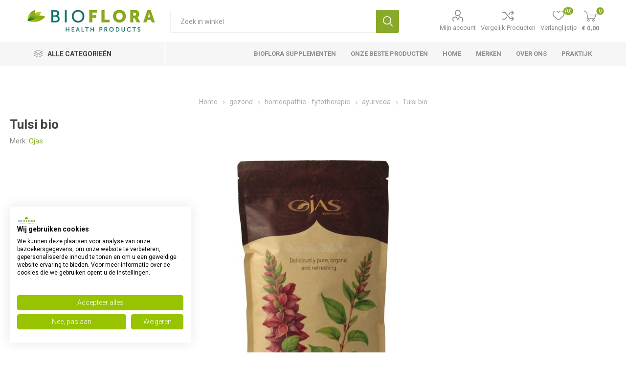

--- FILE ---
content_type: text/html; charset=utf-8
request_url: https://www.bioflorahealthproducts.nl/bio-tulsi-90g-
body_size: 24853
content:
<!DOCTYPE html><html lang="nl" dir="ltr" class="html-product-details-page"><head><title>Ojas Bio tulsi 90g kopen? | Bioflora Health Products</title><meta charset="UTF-8"><meta name="description" content="Ojas Bio tulsi 90g kopen? Bioflora Health Products is de specialist op het gebied van natuurlijke gezondheidsproducten. Bestel direct in onze webshop."><meta name="keywords" content="Bio,tulsi"><meta name="generator" content="nopCommerce"><meta name="viewport" content="width=device-width, initial-scale=1.0, minimum-scale=1.0, maximum-scale=2.0"><link rel="preload" as="font" href="/Themes/Emporium/Content/icons/emporium-icons.woff" crossorigin><link href="https://fonts.googleapis.com/css?family=Roboto:300,400,700&amp;subset=cyrillic-ext,greek-ext&amp;display=swap" rel="stylesheet"><meta name="facebook-domain-verification" content="37zkun1u51lmmjocowt0guebfipkh7"><meta name="robots" content="index,follow"><script async src="https://widget.thuiswinkel.org/script.js?id=MjU4LTQ="></script><script id="mcjs" type="text/plain" data-cookiefirst-category="functional" async>!function(c,h,i,m,p){m=c.createElement(h),p=c.getElementsByTagName(h)[0],m.async=1,m.src=i,p.parentNode.insertBefore(m,p)}(document,"script","https://chimpstatic.com/mcjs-connected/js/users/b99d73d438a2d107598c6b00f/dc42e9d0ebe08d8cbef304c53.js");</script><meta property="og:type" content="product"><meta property="og:title" content="Tulsi bio"><meta property="og:description" content="Ojas Bio tulsi 90g kopen? Bioflora Health Products is de specialist op het gebied van natuurlijke gezondheidsproducten. Bestel direct in onze webshop."><meta property="og:image" content="https://www.bioflorahealthproducts.nl/images/thumbs/0072060_bio-tulsi-90g-_510.jpeg"><meta property="og:image:url" content="https://www.bioflorahealthproducts.nl/images/thumbs/0072060_bio-tulsi-90g-_510.jpeg"><meta property="og:url" content="https://www.bioflorahealthproducts.nl/bio-tulsi-90g-"><meta property="og:site_name" content="Bioflora Health Products"><meta property="twitter:card" content="summary"><meta property="twitter:site" content="Bioflora Health Products"><meta property="twitter:title" content="Tulsi bio"><meta property="twitter:description" content="Ojas Bio tulsi 90g kopen? Bioflora Health Products is de specialist op het gebied van natuurlijke gezondheidsproducten. Bestel direct in onze webshop."><meta property="twitter:image" content="https://www.bioflorahealthproducts.nl/images/thumbs/0072060_bio-tulsi-90g-_510.jpeg"><meta property="twitter:url" content="https://www.bioflorahealthproducts.nl/bio-tulsi-90g-"><link rel="stylesheet" href="/Plugins/SevenSpikes.Core/Styles/perfect-scrollbar.min.css?v=C6G61aR1PFNf3MzKr25Ya1P1SC4"><link rel="stylesheet" href="/Plugins/SevenSpikes.Core/Styles/slick-slider-1.6.0.css?v=lOBffBE5-X90kbe_kII7wH98EwA"><link rel="stylesheet" href="/Themes/Emporium/Content/css/styles.css?v=feNijfghCq4UBpOCWP_mHGrGgFs"><link rel="stylesheet" href="/Themes/Emporium/Content/css/tables.css?v=h6qR0r9d-BMSe3uJIBhdE6wiPPY"><link rel="stylesheet" href="/Themes/Emporium/Content/css/mobile.css?v=4Nfyz2QnoMTbSlwRvoX-ZZDDRoY"><link rel="stylesheet" href="/Themes/Emporium/Content/css/480.css?v=hoUtKhwE8YZj11vOIJy58EZtUu4"><link rel="stylesheet" href="/Themes/Emporium/Content/css/768.css?v=qyHI9s0fQJzi9aaVcb-jaW9sBk0"><link rel="stylesheet" href="/Themes/Emporium/Content/css/1024.css?v=Fb54e-Nb8ttOTMpHkbf1ZrarLrU"><link rel="stylesheet" href="/Themes/Emporium/Content/css/1280.css?v=tDd-9lAV9b9R1B8kfhluBdH7-YA"><link rel="stylesheet" href="/Themes/Emporium/Content/css/1600.css?v=qE1XTE4OwmPGgMRIztXEfSrOB4A"><link rel="stylesheet" href="/Plugins/SevenSpikes.Nop.Plugins.CloudZoom/Themes/Emporium/Content/cloud-zoom/CloudZoom.css?v=yzSKGhpnI7DQ9ATYK4JN5Rrp1m8"><link rel="stylesheet" href="/lib_npm/magnific-popup/magnific-popup.css?v=0mkU5HApUs1fnhxhBVHPHxvlOhA"><link rel="stylesheet" href="/Plugins/SevenSpikes.Nop.Plugins.NopQuickTabs/Themes/Emporium/Content/QuickTabs.css?v=R6iqXcxCl4trr03qp_XBdvSJmgU"><link rel="stylesheet" href="/Plugins/SevenSpikes.Nop.Plugins.MegaMenu/Themes/Emporium/Content/MegaMenu.css?v=2i_DrRS-34xl_-JXYZjTRiK_GDc"><link rel="stylesheet" href="/Plugins/SevenSpikes.Nop.Plugins.AjaxCart/Themes/Emporium/Content/ajaxCart.css?v=kxMGuvHCKXFIqVGQSI91jTCK-5s"><link rel="stylesheet" href="/Plugins/SevenSpikes.Nop.Plugins.ProductRibbons/Styles/Ribbons.common.css?v=VFLa9LMehOORrvtBFzGkGOlEOVU"><link rel="stylesheet" href="/Plugins/SevenSpikes.Nop.Plugins.ProductRibbons/Themes/Emporium/Content/Ribbons.css?v=Q7Ssdybk5M-daslUCTc_J8dyv74"><link rel="stylesheet" href="/Plugins/SevenSpikes.Nop.Plugins.QuickView/Themes/Emporium/Content/QuickView.css?v=oDGOBVJFeKDOC3jZK31rEiT6wCA"><link rel="stylesheet" href="/lib_npm/fine-uploader/fine-uploader/fine-uploader.min.css?v=ZgyFSEOYjRIa759t9J0LxvIc6r0"><link rel="stylesheet" href="/Plugins/SevenSpikes.Nop.Plugins.JCarousel/Styles/slick.css?v=8MV8gaehY9-1vcJM4F71xPcLe1Q"><link rel="stylesheet" href="/Plugins/SevenSpikes.Nop.Plugins.JCarousel/Themes/Emporium/Content/JCarousel.css?v=2Q_2ljLi-ABdC6ElSkSVyEiat0Y"><link rel="stylesheet" href="/Themes/Emporium/Content/css/theme.custom-1.css?v=feg_AEg0-sWBoP2byr8oy3vTuY0"><style>.product-details-page .full-description{display:none}.product-details-page .ui-tabs .full-description{display:block}.product-details-page .tabhead-full-description{display:none}.product-details-page .product-specs-box{display:none}.product-details-page .ui-tabs .product-specs-box{display:block}.product-details-page .ui-tabs .product-specs-box .title{display:none}.product-details-page .product-no-reviews,.product-details-page .product-review-links{display:none}</style><script async src="/Plugins/FoxNetSoft.GoogleAnalytics4/Scripts/GoogleAnalytics4.js"></script><script>window.dataLayer=window.dataLayer||[];dataLayer.push({user_id:70448410});var GA4_productImpressions=GA4_productImpressions||[],GA4_productDetails=GA4_productDetails||[],GA4_cartproducts=GA4_cartproducts||[],GA4_wishlistproducts=GA4_wishlistproducts||[]</script><script>(function(n,t,i,r,u){n[r]=n[r]||[];n[r].push({"gtm.start":(new Date).getTime(),event:"gtm.js"});var e=t.getElementsByTagName(i)[0],f=t.createElement(i),o=r!="dataLayer"?"&l="+r:"";f.async=!0;f.src="https://www.googletagmanager.com/gtm.js?id="+u+o;e.parentNode.insertBefore(f,e)})(window,document,"script","dataLayer","GTM-MSSJZQP")</script><link rel="canonical" href="https://www.bioflorahealthproducts.nl/bio-tulsi-90g-"><body class="product-details-page-body"><input name="__RequestVerificationToken" type="hidden" value="CfDJ8BVB9uTjF09Jp2YxJeLKvd-tFYlCK4hTbtFwfpkHTGQArGHt3kZ5GSuQXsN6b-bjJKtAcNQuZVoRF_js6Q3Kq1pUd-Fd6R4Y_1Cn3GXBg6wHokQVv69Ko7n_3lwvda_228W4pGGGaGmJKd2iXFDl2W8"><noscript><iframe src="https://www.googletagmanager.com/ns.html?id=GTM-MSSJZQP" height="0" width="0" style="display:none;visibility:hidden"></iframe></noscript><div class="ajax-loading-block-window" style="display:none"></div><div id="dialog-notifications-success" title="Melding" style="display:none"></div><div id="dialog-notifications-error" title="Fout" style="display:none"></div><div id="dialog-notifications-warning" title="Waarschuwing" style="display:none"></div><div id="bar-notification" class="bar-notification-container" data-close="Sluiten"></div><!--[if lte IE 8]><div style="clear:both;height:59px;text-align:center;position:relative"><a href="http://www.microsoft.com/windows/internet-explorer/default.aspx" target="_blank"> <img src="/Themes/Emporium/Content/img/ie_warning.jpg" height="42" width="820" alt="You are using an outdated browser. For a faster, safer browsing experience, upgrade for free today."> </a></div><![endif]--><div class="master-wrapper-page"><div class="responsive-nav-wrapper-parent"><div class="responsive-nav-wrapper"><div class="menu-title"><span>Menu</span></div><div class="search-wrap"><span>Zoek</span></div><div class="mobile-logo"><a href="/" class="logo"> <img alt="Bioflora Health Products" title="Bioflora Health Products" src="https://www.bioflorahealthproducts.nl/images/thumbs/0145283_BiofloraHealthProducts-logo-2020-top.png"></a></div><div class="shopping-cart-link"></div><div class="personal-button" id="header-links-opener"><span>Personal menu</span></div></div></div><div class="header"><div class="header-upper"><div class="header-selectors-wrapper"></div></div><div class="header-lower"><div class="header-logo"><a href="/" class="logo"> <img alt="Bioflora Health Products" title="Bioflora Health Products" src="https://www.bioflorahealthproducts.nl/images/thumbs/0145283_BiofloraHealthProducts-logo-2020-top.png"></a></div><div class="search-box store-search-box"><div class="close-side-menu"><span class="close-side-menu-text">Zoek in winkel</span> <span class="close-side-menu-btn">sluit</span></div><form method="get" id="small-search-box-form" action="/search"><input type="text" class="search-box-text" id="small-searchterms" autocomplete="off" name="q" placeholder="Zoek in winkel" aria-label="Search store"> <button type="submit" class="button-1 search-box-button">Zoek</button></form></div><div class="header-links-wrapper"><div class="header-links"><ul><li><a href="/customer/info" class="ico-account opener" data-loginurl="/login?returnUrl=%2Fbio-tulsi-90g-">Mijn account</a><div class="profile-menu-box"><div class="close-side-menu"><span class="close-side-menu-text">Mijn account</span> <span class="close-side-menu-btn">sluit</span></div><div class="header-form-holder"><a href="/register?returnUrl=%2Fbio-tulsi-90g-" class="ico-register">Registreren</a> <a href="/login?returnUrl=%2Fbio-tulsi-90g-" class="ico-login">Inloggen</a></div></div><li><a href="/compareproducts" class="ico-compare">Vergelijk Producten</a><li><a href="/wishlist" class="ico-wishlist"> <span class="wishlist-label">Verlanglijstje</span> <span class="wishlist-qty">(0)</span> </a></ul><div class="mobile-flyout-wrapper"><div class="close-side-menu"><span class="close-side-menu-text">winkelwagen</span> <span class="close-side-menu-btn">sluit</span></div><div id="flyout-cart" class="flyout-cart" data-removeitemfromcarturl="/EmporiumTheme/RemoveItemFromCart" data-flyoutcarturl="/EmporiumTheme/FlyoutShoppingCart"><div id="topcartlink"><a href="/cart" class="ico-cart"> <span class="cart-qty">0</span> <span class="cart-label"> &#x20AC; 0,00 </span> </a></div><div class="mini-shopping-cart"><div class="flyout-cart-scroll-area"><p>U heeft geen artikelen in uw winkelwagen.</div></div></div></div></div></div></div><div class="header-menu-parent"><div class="header-menu categories-in-side-panel"><div class="category-navigation-list-wrapper"><span class="category-navigation-title">Alle Categorieën</span><ul class="category-navigation-list sticky-flyout"></ul></div><div class="close-menu"><span class="close-menu-text">Menu</span> <span class="close-menu-btn">sluit</span></div><ul class="mega-menu" data-isrtlenabled="false" data-enableclickfordropdown="false"><li><a href="/bioflora-supplementen" title="Bioflora Supplementen"><span> Bioflora Supplementen</span></a><li class="has-sublist"><a href="/beste-producten" class="with-subcategories" title="Onze beste producten"><span> Onze beste producten</span></a><div class="plus-button"></div><div class="sublist-wrap"><ul class="sublist"><li class="back-button"><span>terug</span><li><a href="/beste-producten-nac-n-acetyl-l-cysteine" title="NAC N-Acetyl-L-Cysteïne"><span> NAC N-Acetyl-L-Cyste&#xEF;ne</span></a><li><a href="/weerstand-verhogen" title="Weerstand verhogen"><span> Weerstand verhogen</span></a></ul></div><li><a href="/" title="home"><span> home</span></a><li><a href="/manufacturer/all" title="merken"><span> merken</span></a><li><a href="/about-us" title="Over ons"><span> Over ons</span></a><li><a href="https://www.chrislauwers.nl" title="Praktijk" target="_blank"><span> Praktijk</span></a><li class="has-sublist mega-menu-categories root-category-items"><a class="with-subcategories" href="/supplementen">supplementen</a><div class="plus-button"></div><div class="sublist-wrap"><ul class="sublist"><li class="back-button"><span>terug</span><li class="has-sublist"><a href="/vitamines" title="vitamines" class="with-subcategories"><span>vitamines</span></a><div class="plus-button"></div><div class="sublist-wrap"><ul class="sublist"><li class="back-button"><span>terug</span><li><a class="lastLevelCategory" href="/vitamine-a" title="vitamine A"><span>vitamine A</span></a><li><a class="lastLevelCategory" href="/vitamine-b-complex" title="vitamine B complex"><span>vitamine B complex</span></a><li><a class="lastLevelCategory" href="/vitamine-b1-thiamine" title="vitamine B1 thiamine"><span>vitamine B1 thiamine</span></a><li><a class="lastLevelCategory" href="/vitamine-b2-riboflavine" title="vitamine B2 riboflavine"><span>vitamine B2 riboflavine</span></a><li><a class="lastLevelCategory" href="/vitamine-b3-niacine" title="vitamine B3 niacine"><span>vitamine B3 niacine</span></a><li><a class="lastLevelCategory" href="/vitamine-b5-pantotheenzuur" title="vitamine B5 pantotheenzuur"><span>vitamine B5 pantotheenzuur</span></a><li><a class="lastLevelCategory" href="/vitamine-b6-pyridoxine" title="vitamine B6 pyridoxine"><span>vitamine B6 pyridoxine</span></a><li><a class="lastLevelCategory" href="/vitamine-b12-cobalamine" title="vitamine B12 cobalamine"><span>vitamine B12 cobalamine</span></a><li><a class="lastLevelCategory" href="/foliumzuur" title="foliumzuur vitamine B11"><span>foliumzuur vitamine B11</span></a><li><a class="lastLevelCategory" href="/biotine" title="biotine vitamine B8"><span>biotine vitamine B8</span></a><li><a class="lastLevelCategory" href="/choline-vitamine-b4" title="choline vitamine B4"><span>choline vitamine B4</span></a><li><a class="lastLevelCategory" href="/inositol" title="inositol vitamine B7"><span>inositol vitamine B7</span></a><li><a class="lastLevelCategory" href="/paba" title="paba"><span>paba</span></a><li><a class="lastLevelCategory" href="/beste-vitamine-c-supplementen" title="vitamine C"><span>vitamine C</span></a><li><a class="lastLevelCategory" href="/beste-vitamine-d-supplementen" title="vitamine D"><span>vitamine D</span></a><li><a class="lastLevelCategory" href="/vitamine-e" title="vitamine E"><span>vitamine E</span></a><li><a class="lastLevelCategory" href="/vitamine-k" title="vitamine K"><span>vitamine K</span></a></ul></div><li class="has-sublist"><a href="/de-beste-multivitamine" title="multivitamine" class="with-subcategories"><span>multivitamine</span></a><div class="plus-button"></div><div class="sublist-wrap"><ul class="sublist"><li class="back-button"><span>terug</span><li><a class="lastLevelCategory" href="/beste-multivitamine-vrouw" title="multivitamine vrouw"><span>multivitamine vrouw</span></a><li><a class="lastLevelCategory" href="/beste-multivitamine-man" title="multivitamine man"><span>multivitamine man</span></a><li><a class="lastLevelCategory" href="/beste-multivitamine-kind" title="multivitamine kind"><span>multivitamine kind</span></a><li><a class="lastLevelCategory" href="/beste-multivitamine-tiener" title="multivitamine tiener"><span>multivitamine tiener</span></a><li><a class="lastLevelCategory" href="/beste-multivitamine-zwangerschap" title="multivitamine zwangerschap"><span>multivitamine zwangerschap</span></a><li><a class="lastLevelCategory" href="/beste-multivitamine-50-plus" title="multivitamine 50 plus"><span>multivitamine 50 plus</span></a></ul></div><li class="has-sublist"><a href="/mineralen" title="mineralen" class="with-subcategories"><span>mineralen</span></a><div class="plus-button"></div><div class="sublist-wrap"><ul class="sublist"><li class="back-button"><span>terug</span><li><a class="lastLevelCategory" href="/beste-kalium-supplementen" title="kalium"><span>kalium</span></a><li><a class="lastLevelCategory" href="/beste-magnesium-supplementen" title="magnesium"><span>magnesium</span></a></ul></div></ul></div><li class="has-sublist mega-menu-categories root-category-items"><a class="with-subcategories" href="/gezond">gezond</a><div class="plus-button"></div><div class="sublist-wrap"><ul class="sublist"><li class="back-button"><span>terug</span><li class="has-sublist"><a href="/gezond-voedingssupplementen" title="voedingssupplementen" class="with-subcategories"><span>voedingssupplementen</span></a><div class="plus-button"></div><div class="sublist-wrap"><ul class="sublist"><li class="back-button"><span>terug</span><li><a class="lastLevelCategory" href="/gezond-voedingssupplementen-aminozuren" title="Aminozuren"><span>Aminozuren</span></a><li><a class="lastLevelCategory" href="/gezond-voedingssupplementen-gewrichten" title="gewrichten"><span>gewrichten</span></a><li><a class="lastLevelCategory" href="/gezond-voedingssupplementen-probiotica" title="probiotica"><span>probiotica</span></a><li><a class="lastLevelCategory" href="/gezond-voedingssupplementen-vetzuren" title="vetzuren"><span>vetzuren</span></a><li><a class="lastLevelCategory" href="/gezond-voedingssupplementen-vitaminen-enkel" title="vitaminen enkel"><span>vitaminen enkel</span></a><li><a class="lastLevelCategory" href="/gezond-voedingssupplementen-vitaminen-multi" title="vitaminen multi"><span>vitaminen multi</span></a><li><a class="lastLevelCategory" href="/gezond-voedingssupplementen-mineralen-enkel" title="mineralen enkel"><span>mineralen enkel</span></a><li><a class="lastLevelCategory" href="/gezond-voedingssupplementen-mineralen-multi" title="mineralen multi"><span>mineralen multi</span></a><li><a class="lastLevelCategory" href="/gezond-voedingssupplementen-overige" title="overige"><span>overige</span></a></ul></div><li class="has-sublist"><a href="/gezond-gezondheidsproducten" title="gezondheidsproducten" class="with-subcategories"><span>gezondheidsproducten</span></a><div class="plus-button"></div><div class="sublist-wrap"><ul class="sublist"><li class="back-button"><span>terug</span><li><a class="lastLevelCategory" href="/gezond-gezondheidsproducten-aromatherapie" title="aromatherapie"><span>aromatherapie</span></a><li><a class="lastLevelCategory" href="/gezond-gezondheidsproducten-boeken-en-folders" title="boeken en folders"><span>boeken en folders</span></a><li><a class="lastLevelCategory" href="/gezond-gezondheidsproducten-kleding-en-ondergoed" title="kleding en ondergoed"><span>kleding en ondergoed</span></a><li><a class="lastLevelCategory" href="/gezond-gezondheidsproducten-toebehoren" title="toebehoren"><span>toebehoren</span></a><li><a class="lastLevelCategory" href="/gezond-gezondheidsproducten-overige" title="overige"><span>overige</span></a></ul></div><li class="has-sublist"><a href="/gezond-homeopathie-fytotherapie" title="homeopathie - fytotherapie" class="with-subcategories"><span>homeopathie - fytotherapie</span></a><div class="plus-button"></div><div class="sublist-wrap"><ul class="sublist"><li class="back-button"><span>terug</span><li><a class="lastLevelCategory" href="/gezond-homeopathie-fytotherapie-fytotherapie" title="fytotherapie"><span>fytotherapie</span></a><li><a class="lastLevelCategory" href="/gezond-homeopathie-fytotherapie-ayurveda" title="ayurveda"><span>ayurveda</span></a><li><a class="lastLevelCategory" href="/gezond-homeopathie-fytotherapie-kruiden" title="kruiden"><span>kruiden</span></a><li><a class="lastLevelCategory" href="/gezond-homeopathie-fytotherapie-enkelvoudig" title="enkelvoudig"><span>enkelvoudig</span></a><li><a class="lastLevelCategory" href="/gezond-homeopathie-fytotherapie-complex" title="complex"><span>complex</span></a><li><a class="lastLevelCategory" href="/gezond-homeopathie-fytotherapie-schusslerzouten" title="schusslerzouten"><span>schusslerzouten</span></a></ul></div><li class="has-sublist"><a href="/gezond-sporten" title="sporten" class="with-subcategories"><span>sporten</span></a><div class="plus-button"></div><div class="sublist-wrap"><ul class="sublist"><li class="back-button"><span>terug</span><li><a class="lastLevelCategory" href="/gezond-sporten-drank" title="drank"><span>drank</span></a><li><a class="lastLevelCategory" href="/gezond-sporten-voeding" title="voeding"><span>voeding</span></a><li><a class="lastLevelCategory" href="/gezond-sporten-verzorging" title="verzorging"><span>verzorging</span></a><li><a class="lastLevelCategory" href="/gezond-sporten-overige" title="overige"><span>overige</span></a></ul></div><li class="has-sublist"><a href="/gezond-afslanken-dieet" title="afslanken - dieet" class="with-subcategories"><span>afslanken - dieet</span></a><div class="plus-button"></div><div class="sublist-wrap"><ul class="sublist"><li class="back-button"><span>terug</span><li><a class="lastLevelCategory" href="/gezond-afslanken-dieet-supplementen" title="supplementen"><span>supplementen</span></a><li><a class="lastLevelCategory" href="/gezond-afslanken-dieet-maaltijdvervangers" title="maaltijdvervangers"><span>maaltijdvervangers</span></a><li><a class="lastLevelCategory" href="/gezond-afslanken-dieet-tussendoortjes" title="tussendoortjes"><span>tussendoortjes</span></a><li><a class="lastLevelCategory" href="/gezond-afslanken-dieet-speciale-voeding" title="speciale voeding"><span>speciale voeding</span></a><li><a class="lastLevelCategory" href="/gezond-afslanken-dieet-overige" title="overige"><span>overige</span></a></ul></div></ul></div><li class="has-sublist mega-menu-categories root-category-items"><a class="with-subcategories" href="/huishoud">huishoud</a><div class="plus-button"></div><div class="sublist-wrap"><ul class="sublist"><li class="back-button"><span>terug</span><li class="has-sublist"><a href="/huishoud-huishoudelijk" title="huishoudelijk" class="with-subcategories"><span>huishoudelijk</span></a><div class="plus-button"></div><div class="sublist-wrap"><ul class="sublist"><li class="back-button"><span>terug</span><li><a class="lastLevelCategory" href="/huishoud-huishoudelijk-afwasmiddel" title="afwasmiddel"><span>afwasmiddel</span></a><li><a class="lastLevelCategory" href="/huishoud-huishoudelijk-wasmiddel" title="wasmiddel"><span>wasmiddel</span></a><li><a class="lastLevelCategory" href="/huishoud-huishoudelijk-reinigingsmiddel" title="reinigingsmiddel"><span>reinigingsmiddel</span></a><li><a class="lastLevelCategory" href="/huishoud-huishoudelijk-handschoenen" title="handschoenen"><span>handschoenen</span></a><li><a class="lastLevelCategory" href="/huishoud-huishoudelijk-toiletartikelen" title="toiletartikelen"><span>toiletartikelen</span></a><li><a class="lastLevelCategory" href="/huishoud-huishoudelijk-ongedierte" title="ongedierte"><span>ongedierte</span></a><li><a class="lastLevelCategory" href="/huishoud-huishoudelijk-verpakkingsmateriaal" title="verpakkingsmateriaal"><span>verpakkingsmateriaal</span></a><li><a class="lastLevelCategory" href="/huishoud-huishoudelijk-overige" title="overige"><span>overige</span></a></ul></div><li class="has-sublist"><a href="/huishoud-hygiene-papier" title="hygiene - papier" class="with-subcategories"><span>hygiene - papier</span></a><div class="plus-button"></div><div class="sublist-wrap"><ul class="sublist"><li class="back-button"><span>terug</span><li><a class="lastLevelCategory" href="/huishoud-hygiene-papier-keukenpapier" title="keukenpapier"><span>keukenpapier</span></a><li><a class="lastLevelCategory" href="/huishoud-hygiene-papier-toiletpapier" title="toiletpapier"><span>toiletpapier</span></a><li><a class="lastLevelCategory" href="/huishoud-hygiene-papier-tissues" title="tissues"><span>tissues</span></a><li><a class="lastLevelCategory" href="/huishoud-hygiene-papier-dameshygiene" title="dameshygiene"><span>dameshygiene</span></a><li><a class="lastLevelCategory" href="/huishoud-hygiene-papier-damesverband-tampons" title="damesverband - tampons"><span>damesverband - tampons</span></a><li><a class="lastLevelCategory" href="/huishoud-hygiene-papier-incontinentie" title="incontinentie"><span>incontinentie</span></a><li><a class="lastLevelCategory" href="/huishoud-hygiene-papier-overige" title="overige"><span>overige</span></a></ul></div></ul></div><li class="has-sublist mega-menu-categories root-category-items"><a class="with-subcategories" href="/cosmetica">cosmetica</a><div class="plus-button"></div><div class="sublist-wrap"><ul class="sublist"><li class="back-button"><span>terug</span><li class="has-sublist"><a href="/24-cosmetica-lichaam" title="lichaam" class="with-subcategories"><span>lichaam</span></a><div class="plus-button"></div><div class="sublist-wrap"><ul class="sublist"><li class="back-button"><span>terug</span><li><a class="lastLevelCategory" href="/24-cosmetica-lichaam-make-up" title="make-up"><span>make-up</span></a><li><a class="lastLevelCategory" href="/24-cosmetica-lichaam-ogen" title="ogen"><span>ogen</span></a><li><a class="lastLevelCategory" href="/24-cosmetica-lichaam-reiniging" title="reiniging"><span>reiniging</span></a><li><a class="lastLevelCategory" href="/24-cosmetica-lichaam-dag" title="dag"><span>dag</span></a><li><a class="lastLevelCategory" href="/24-cosmetica-lichaam-nacht" title="nacht"><span>nacht</span></a><li><a class="lastLevelCategory" href="/24-cosmetica-lichaam-dag-nacht" title="dag - nacht"><span>dag - nacht</span></a><li><a class="lastLevelCategory" href="/24-cosmetica-lichaam-geur-man" title="geur man"><span>geur man</span></a><li><a class="lastLevelCategory" href="/24-cosmetica-lichaam-geur-vrouw" title="geur vrouw"><span>geur vrouw</span></a><li><a class="lastLevelCategory" href="/24-cosmetica-lichaam-overige" title="overige"><span>overige</span></a></ul></div><li class="has-sublist"><a href="/cosmetica-zon" title="zon" class="with-subcategories"><span>zon</span></a><div class="plus-button"></div><div class="sublist-wrap"><ul class="sublist"><li class="back-button"><span>terug</span><li><a class="lastLevelCategory" href="/cosmetica-zon-bescherming" title="bescherming"><span>bescherming</span></a><li><a class="lastLevelCategory" href="/cosmetica-zon-aftersun" title="aftersun"><span>aftersun</span></a><li><a class="lastLevelCategory" href="/cosmetica-zon-zelfbruiners" title="zelfbruiners"><span>zelfbruiners</span></a><li><a class="lastLevelCategory" href="/cosmetica-zon-zonnebank" title="zonnebank"><span>zonnebank</span></a><li><a class="lastLevelCategory" href="/cosmetica-zon-overige" title="overige"><span>overige</span></a></ul></div></ul></div><li class="has-sublist mega-menu-categories root-category-items"><a class="with-subcategories" href="/verzorging">verzorging</a><div class="plus-button"></div><div class="sublist-wrap"><ul class="sublist"><li class="back-button"><span>terug</span><li class="has-sublist"><a href="/verzorging-haar" title="haar" class="with-subcategories"><span>haar</span></a><div class="plus-button"></div><div class="sublist-wrap"><ul class="sublist"><li class="back-button"><span>terug</span><li><a class="lastLevelCategory" href="/verzorging-haar-shampoo" title="shampoo"><span>shampoo</span></a><li><a class="lastLevelCategory" href="/verzorging-haar-conditioner" title="conditioner"><span>conditioner</span></a><li><a class="lastLevelCategory" href="/verzorging-haar-kleuring" title="kleuring"><span>kleuring</span></a><li><a class="lastLevelCategory" href="/verzorging-haar-styling" title="styling"><span>styling</span></a><li><a class="lastLevelCategory" href="/verzorging-haar-overige" title="overige"><span>overige</span></a></ul></div><li class="has-sublist"><a href="/verzorging-handen-voeten-benen" title="handen - voeten - benen" class="with-subcategories"><span>handen - voeten - benen</span></a><div class="plus-button"></div><div class="sublist-wrap"><ul class="sublist"><li class="back-button"><span>terug</span><li><a class="lastLevelCategory" href="/verzorging-handen-voeten-benen-handen" title="handen"><span>handen</span></a><li><a class="lastLevelCategory" href="/verzorging-handen-voeten-benen-voeten" title="voeten"><span>voeten</span></a><li><a class="lastLevelCategory" href="/verzorging-handen-voeten-benen-benen" title="benen"><span>benen</span></a><li><a class="lastLevelCategory" href="/verzorging-handen-voeten-benen-eelt-en-likdoorn" title="eelt en likdoorn"><span>eelt en likdoorn</span></a><li><a class="lastLevelCategory" href="/verzorging-handen-voeten-benen-staalwaren" title="staalwaren"><span>staalwaren</span></a><li><a class="lastLevelCategory" href="/verzorging-handen-voeten-benen-overige" title="overige"><span>overige</span></a></ul></div><li class="has-sublist"><a href="/verzorging-kind" title="kind" class="with-subcategories"><span>kind</span></a><div class="plus-button"></div><div class="sublist-wrap"><ul class="sublist"><li class="back-button"><span>terug</span><li><a class="lastLevelCategory" href="/verzorging-kind-moeder-en-kind" title="moeder en kind"><span>moeder en kind</span></a><li><a class="lastLevelCategory" href="/verzorging-kind-voeding" title="voeding"><span>voeding</span></a><li><a class="lastLevelCategory" href="/verzorging-kind-verzorging" title="verzorging"><span>verzorging</span></a><li><a class="lastLevelCategory" href="/verzorging-kind-luiers-en-doekjes" title="luiers en doekjes"><span>luiers en doekjes</span></a><li><a class="lastLevelCategory" href="/verzorging-kind-zelfzorg" title="zelfzorg"><span>zelfzorg</span></a><li><a class="lastLevelCategory" href="/verzorging-kind-zuigflessen-en-spenen" title="zuigflessen en spenen"><span>zuigflessen en spenen</span></a><li><a class="lastLevelCategory" href="/verzorging-kind-overige" title="overige"><span>overige</span></a></ul></div><li class="has-sublist"><a href="/verzorging-lichaam" title="lichaam" class="with-subcategories"><span>lichaam</span></a><div class="plus-button"></div><div class="sublist-wrap"><ul class="sublist"><li class="back-button"><span>terug</span><li><a class="lastLevelCategory" href="/verzorging-lichaam-bad-en-douche" title="bad en douche"><span>bad en douche</span></a><li><a class="lastLevelCategory" href="/verzorging-lichaam-bodycreme-gel-lotion" title="bodycreme - gel - lotion"><span>bodycreme - gel - lotion</span></a><li><a class="lastLevelCategory" href="/verzorging-lichaam-deodorant" title="deodorant"><span>deodorant</span></a><li><a class="lastLevelCategory" href="/verzorging-lichaam-massage" title="massage"><span>massage</span></a><li><a class="lastLevelCategory" href="/verzorging-lichaam-reiniging" title="reiniging"><span>reiniging</span></a><li><a class="lastLevelCategory" href="/verzorging-lichaam-sponzen-en-borstels" title="sponzen en borstels"><span>sponzen en borstels</span></a><li><a class="lastLevelCategory" href="/verzorging-lichaam-talkpoeder" title="talkpoeder"><span>talkpoeder</span></a><li><a class="lastLevelCategory" href="/verzorging-lichaam-zeep" title="zeep"><span>zeep</span></a><li><a class="lastLevelCategory" href="/verzorging-lichaam-overige" title="overige"><span>overige</span></a></ul></div><li class="has-sublist"><a href="/verzorging-mond" title="mond" class="with-subcategories"><span>mond</span></a><div class="plus-button"></div><div class="sublist-wrap"><ul class="sublist"><li class="back-button"><span>terug</span><li><a class="lastLevelCategory" href="/verzorging-mond-mondhygiene" title="mondhygiene"><span>mondhygiene</span></a><li><a class="lastLevelCategory" href="/verzorging-mond-mondspoeling" title="mondspoeling"><span>mondspoeling</span></a><li><a class="lastLevelCategory" href="/verzorging-mond-tandpasta" title="tandpasta"><span>tandpasta</span></a><li><a class="lastLevelCategory" href="/verzorging-mond-tandenborstels" title="tandenborstels"><span>tandenborstels</span></a><li><a class="lastLevelCategory" href="/verzorging-mond-lippen" title="lippen"><span>lippen</span></a><li><a class="lastLevelCategory" href="/verzorging-mond-prothese" title="prothese"><span>prothese</span></a><li><a class="lastLevelCategory" href="/verzorging-mond-overige" title="overige"><span>overige</span></a></ul></div><li class="has-sublist"><a href="/verzorging-ontharen" title="ontharen" class="with-subcategories"><span>ontharen</span></a><div class="plus-button"></div><div class="sublist-wrap"><ul class="sublist"><li class="back-button"><span>terug</span><li><a class="lastLevelCategory" href="/verzorging-ontharen-ontharen" title="ontharen"><span>ontharen</span></a><li><a class="lastLevelCategory" href="/verzorging-ontharen-scheerinstrumenten" title="scheerinstrumenten"><span>scheerinstrumenten</span></a><li><a class="lastLevelCategory" href="/verzorging-ontharen-scheerschuim-gel-creme" title="scheerschuim - gel - creme"><span>scheerschuim - gel - creme</span></a><li><a class="lastLevelCategory" href="/verzorging-ontharen-aftershave" title="aftershave"><span>aftershave</span></a><li><a class="lastLevelCategory" href="/verzorging-ontharen-overige" title="overige"><span>overige</span></a></ul></div><li class="has-sublist"><a href="/verzorging-wond" title="wond" class="with-subcategories"><span>wond</span></a><div class="plus-button"></div><div class="sublist-wrap"><ul class="sublist"><li class="back-button"><span>terug</span><li><a class="lastLevelCategory" href="/verzorging-wond-desinfectie" title="desinfectie"><span>desinfectie</span></a><li><a class="lastLevelCategory" href="/verzorging-wond-pleisters" title="pleisters"><span>pleisters</span></a><li><a class="lastLevelCategory" href="/verzorging-wond-verband" title="verband"><span>verband</span></a><li><a class="lastLevelCategory" href="/verzorging-wond-overige" title="overige"><span>overige</span></a></ul></div></ul></div><li class="has-sublist mega-menu-categories root-category-items"><a class="with-subcategories" href="/voeding">voeding</a><div class="plus-button"></div><div class="sublist-wrap"><ul class="sublist"><li class="back-button"><span>terug</span><li class="has-sublist"><a href="/voeding-reform" title="reform" class="with-subcategories"><span>reform</span></a><div class="plus-button"></div><div class="sublist-wrap"><ul class="sublist"><li class="back-button"><span>terug</span><li><a class="lastLevelCategory" href="/voeding-reform-beleg" title="beleg"><span>beleg</span></a><li><a class="lastLevelCategory" href="/voeding-reform-dranken" title="dranken"><span>dranken</span></a><li><a class="lastLevelCategory" href="/voeding-reform-honing" title="honing"><span>honing</span></a><li><a class="lastLevelCategory" href="/voeding-reform-koek" title="koek"><span>koek</span></a><li><a class="lastLevelCategory" href="/voeding-reform-koffie-en-thee" title="koffie en thee"><span>koffie en thee</span></a><li><a class="lastLevelCategory" href="/voeding-reform-voeding" title="voeding"><span>voeding</span></a><li><a class="lastLevelCategory" href="/voeding-reform-overige" title="overige"><span>overige</span></a></ul></div><li class="has-sublist"><a href="/voeding-versnaperingen" title="versnaperingen" class="with-subcategories"><span>versnaperingen</span></a><div class="plus-button"></div><div class="sublist-wrap"><ul class="sublist"><li class="back-button"><span>terug</span><li><a class="lastLevelCategory" href="/voeding-versnaperingen-chips-en-zoutjes" title="chips en zoutjes"><span>chips en zoutjes</span></a><li><a class="lastLevelCategory" href="/voeding-versnaperingen-snoepgoed" title="snoepgoed"><span>snoepgoed</span></a><li><a class="lastLevelCategory" href="/voeding-versnaperingen-suikervrij" title="suikervrij"><span>suikervrij</span></a><li><a class="lastLevelCategory" href="/voeding-versnaperingen-overige" title="overige"><span>overige</span></a></ul></div></ul></div><li class="has-sublist mega-menu-categories root-category-items"><a class="with-subcategories" href="/overig">overig</a><div class="plus-button"></div><div class="sublist-wrap"><ul class="sublist"><li class="back-button"><span>terug</span><li class="has-sublist"><a href="/overig-dieren" title="dieren" class="with-subcategories"><span>dieren</span></a><div class="plus-button"></div><div class="sublist-wrap"><ul class="sublist"><li class="back-button"><span>terug</span><li><a class="lastLevelCategory" href="/overig-dieren-dieren" title="dieren"><span>dieren</span></a></ul></div><li class="has-sublist"><a href="/overig-reizen" title="reizen" class="with-subcategories"><span>reizen</span></a><div class="plus-button"></div><div class="sublist-wrap"><ul class="sublist"><li class="back-button"><span>terug</span><li><a class="lastLevelCategory" href="/overig-reizen-reisziekte" title="reisziekte"><span>reisziekte</span></a><li><a class="lastLevelCategory" href="/overig-reizen-insectenbeten" title="insectenbeten"><span>insectenbeten</span></a><li><a class="lastLevelCategory" href="/overig-reizen-hulpmiddelen" title="hulpmiddelen"><span>hulpmiddelen</span></a></ul></div><li class="has-sublist"><a href="/overig-intiem" title="intiem" class="with-subcategories"><span>intiem</span></a><div class="plus-button"></div><div class="sublist-wrap"><ul class="sublist"><li class="back-button"><span>terug</span><li><a class="lastLevelCategory" href="/overig-intiem-glijmiddel" title="glijmiddel"><span>glijmiddel</span></a><li><a class="lastLevelCategory" href="/overig-intiem-overige" title="overige"><span>overige</span></a></ul></div></ul></div></ul><ul class="mega-menu-responsive"><li class="all-categories"><span class="labelfornextplusbutton">Alle Categorieën</span><div class="plus-button"></div><div class="sublist-wrap"><ul class="sublist"><li class="back-button"><span>terug</span><li class="has-sublist mega-menu-categories root-category-items"><a class="with-subcategories" href="/supplementen">supplementen</a><div class="plus-button"></div><div class="sublist-wrap"><ul class="sublist"><li class="back-button"><span>terug</span><li class="has-sublist"><a href="/vitamines" title="vitamines" class="with-subcategories"><span>vitamines</span></a><div class="plus-button"></div><div class="sublist-wrap"><ul class="sublist"><li class="back-button"><span>terug</span><li><a class="lastLevelCategory" href="/vitamine-a" title="vitamine A"><span>vitamine A</span></a><li><a class="lastLevelCategory" href="/vitamine-b-complex" title="vitamine B complex"><span>vitamine B complex</span></a><li><a class="lastLevelCategory" href="/vitamine-b1-thiamine" title="vitamine B1 thiamine"><span>vitamine B1 thiamine</span></a><li><a class="lastLevelCategory" href="/vitamine-b2-riboflavine" title="vitamine B2 riboflavine"><span>vitamine B2 riboflavine</span></a><li><a class="lastLevelCategory" href="/vitamine-b3-niacine" title="vitamine B3 niacine"><span>vitamine B3 niacine</span></a><li><a class="lastLevelCategory" href="/vitamine-b5-pantotheenzuur" title="vitamine B5 pantotheenzuur"><span>vitamine B5 pantotheenzuur</span></a><li><a class="lastLevelCategory" href="/vitamine-b6-pyridoxine" title="vitamine B6 pyridoxine"><span>vitamine B6 pyridoxine</span></a><li><a class="lastLevelCategory" href="/vitamine-b12-cobalamine" title="vitamine B12 cobalamine"><span>vitamine B12 cobalamine</span></a><li><a class="lastLevelCategory" href="/foliumzuur" title="foliumzuur vitamine B11"><span>foliumzuur vitamine B11</span></a><li><a class="lastLevelCategory" href="/biotine" title="biotine vitamine B8"><span>biotine vitamine B8</span></a><li><a class="lastLevelCategory" href="/choline-vitamine-b4" title="choline vitamine B4"><span>choline vitamine B4</span></a><li><a class="lastLevelCategory" href="/inositol" title="inositol vitamine B7"><span>inositol vitamine B7</span></a><li><a class="lastLevelCategory" href="/paba" title="paba"><span>paba</span></a><li><a class="lastLevelCategory" href="/beste-vitamine-c-supplementen" title="vitamine C"><span>vitamine C</span></a><li><a class="lastLevelCategory" href="/beste-vitamine-d-supplementen" title="vitamine D"><span>vitamine D</span></a><li><a class="lastLevelCategory" href="/vitamine-e" title="vitamine E"><span>vitamine E</span></a><li><a class="lastLevelCategory" href="/vitamine-k" title="vitamine K"><span>vitamine K</span></a></ul></div><li class="has-sublist"><a href="/de-beste-multivitamine" title="multivitamine" class="with-subcategories"><span>multivitamine</span></a><div class="plus-button"></div><div class="sublist-wrap"><ul class="sublist"><li class="back-button"><span>terug</span><li><a class="lastLevelCategory" href="/beste-multivitamine-vrouw" title="multivitamine vrouw"><span>multivitamine vrouw</span></a><li><a class="lastLevelCategory" href="/beste-multivitamine-man" title="multivitamine man"><span>multivitamine man</span></a><li><a class="lastLevelCategory" href="/beste-multivitamine-kind" title="multivitamine kind"><span>multivitamine kind</span></a><li><a class="lastLevelCategory" href="/beste-multivitamine-tiener" title="multivitamine tiener"><span>multivitamine tiener</span></a><li><a class="lastLevelCategory" href="/beste-multivitamine-zwangerschap" title="multivitamine zwangerschap"><span>multivitamine zwangerschap</span></a><li><a class="lastLevelCategory" href="/beste-multivitamine-50-plus" title="multivitamine 50 plus"><span>multivitamine 50 plus</span></a></ul></div><li class="has-sublist"><a href="/mineralen" title="mineralen" class="with-subcategories"><span>mineralen</span></a><div class="plus-button"></div><div class="sublist-wrap"><ul class="sublist"><li class="back-button"><span>terug</span><li><a class="lastLevelCategory" href="/beste-kalium-supplementen" title="kalium"><span>kalium</span></a><li><a class="lastLevelCategory" href="/beste-magnesium-supplementen" title="magnesium"><span>magnesium</span></a></ul></div></ul></div><li class="has-sublist mega-menu-categories root-category-items"><a class="with-subcategories" href="/gezond">gezond</a><div class="plus-button"></div><div class="sublist-wrap"><ul class="sublist"><li class="back-button"><span>terug</span><li class="has-sublist"><a href="/gezond-voedingssupplementen" title="voedingssupplementen" class="with-subcategories"><span>voedingssupplementen</span></a><div class="plus-button"></div><div class="sublist-wrap"><ul class="sublist"><li class="back-button"><span>terug</span><li><a class="lastLevelCategory" href="/gezond-voedingssupplementen-aminozuren" title="Aminozuren"><span>Aminozuren</span></a><li><a class="lastLevelCategory" href="/gezond-voedingssupplementen-gewrichten" title="gewrichten"><span>gewrichten</span></a><li><a class="lastLevelCategory" href="/gezond-voedingssupplementen-probiotica" title="probiotica"><span>probiotica</span></a><li><a class="lastLevelCategory" href="/gezond-voedingssupplementen-vetzuren" title="vetzuren"><span>vetzuren</span></a><li><a class="lastLevelCategory" href="/gezond-voedingssupplementen-vitaminen-enkel" title="vitaminen enkel"><span>vitaminen enkel</span></a><li><a class="lastLevelCategory" href="/gezond-voedingssupplementen-vitaminen-multi" title="vitaminen multi"><span>vitaminen multi</span></a><li><a class="lastLevelCategory" href="/gezond-voedingssupplementen-mineralen-enkel" title="mineralen enkel"><span>mineralen enkel</span></a><li><a class="lastLevelCategory" href="/gezond-voedingssupplementen-mineralen-multi" title="mineralen multi"><span>mineralen multi</span></a><li><a class="lastLevelCategory" href="/gezond-voedingssupplementen-overige" title="overige"><span>overige</span></a></ul></div><li class="has-sublist"><a href="/gezond-gezondheidsproducten" title="gezondheidsproducten" class="with-subcategories"><span>gezondheidsproducten</span></a><div class="plus-button"></div><div class="sublist-wrap"><ul class="sublist"><li class="back-button"><span>terug</span><li><a class="lastLevelCategory" href="/gezond-gezondheidsproducten-aromatherapie" title="aromatherapie"><span>aromatherapie</span></a><li><a class="lastLevelCategory" href="/gezond-gezondheidsproducten-boeken-en-folders" title="boeken en folders"><span>boeken en folders</span></a><li><a class="lastLevelCategory" href="/gezond-gezondheidsproducten-kleding-en-ondergoed" title="kleding en ondergoed"><span>kleding en ondergoed</span></a><li><a class="lastLevelCategory" href="/gezond-gezondheidsproducten-toebehoren" title="toebehoren"><span>toebehoren</span></a><li><a class="lastLevelCategory" href="/gezond-gezondheidsproducten-overige" title="overige"><span>overige</span></a></ul></div><li class="has-sublist"><a href="/gezond-homeopathie-fytotherapie" title="homeopathie - fytotherapie" class="with-subcategories"><span>homeopathie - fytotherapie</span></a><div class="plus-button"></div><div class="sublist-wrap"><ul class="sublist"><li class="back-button"><span>terug</span><li><a class="lastLevelCategory" href="/gezond-homeopathie-fytotherapie-fytotherapie" title="fytotherapie"><span>fytotherapie</span></a><li><a class="lastLevelCategory" href="/gezond-homeopathie-fytotherapie-ayurveda" title="ayurveda"><span>ayurveda</span></a><li><a class="lastLevelCategory" href="/gezond-homeopathie-fytotherapie-kruiden" title="kruiden"><span>kruiden</span></a><li><a class="lastLevelCategory" href="/gezond-homeopathie-fytotherapie-enkelvoudig" title="enkelvoudig"><span>enkelvoudig</span></a><li><a class="lastLevelCategory" href="/gezond-homeopathie-fytotherapie-complex" title="complex"><span>complex</span></a><li><a class="lastLevelCategory" href="/gezond-homeopathie-fytotherapie-schusslerzouten" title="schusslerzouten"><span>schusslerzouten</span></a></ul></div><li class="has-sublist"><a href="/gezond-sporten" title="sporten" class="with-subcategories"><span>sporten</span></a><div class="plus-button"></div><div class="sublist-wrap"><ul class="sublist"><li class="back-button"><span>terug</span><li><a class="lastLevelCategory" href="/gezond-sporten-drank" title="drank"><span>drank</span></a><li><a class="lastLevelCategory" href="/gezond-sporten-voeding" title="voeding"><span>voeding</span></a><li><a class="lastLevelCategory" href="/gezond-sporten-verzorging" title="verzorging"><span>verzorging</span></a><li><a class="lastLevelCategory" href="/gezond-sporten-overige" title="overige"><span>overige</span></a></ul></div><li class="has-sublist"><a href="/gezond-afslanken-dieet" title="afslanken - dieet" class="with-subcategories"><span>afslanken - dieet</span></a><div class="plus-button"></div><div class="sublist-wrap"><ul class="sublist"><li class="back-button"><span>terug</span><li><a class="lastLevelCategory" href="/gezond-afslanken-dieet-supplementen" title="supplementen"><span>supplementen</span></a><li><a class="lastLevelCategory" href="/gezond-afslanken-dieet-maaltijdvervangers" title="maaltijdvervangers"><span>maaltijdvervangers</span></a><li><a class="lastLevelCategory" href="/gezond-afslanken-dieet-tussendoortjes" title="tussendoortjes"><span>tussendoortjes</span></a><li><a class="lastLevelCategory" href="/gezond-afslanken-dieet-speciale-voeding" title="speciale voeding"><span>speciale voeding</span></a><li><a class="lastLevelCategory" href="/gezond-afslanken-dieet-overige" title="overige"><span>overige</span></a></ul></div></ul></div><li class="has-sublist mega-menu-categories root-category-items"><a class="with-subcategories" href="/huishoud">huishoud</a><div class="plus-button"></div><div class="sublist-wrap"><ul class="sublist"><li class="back-button"><span>terug</span><li class="has-sublist"><a href="/huishoud-huishoudelijk" title="huishoudelijk" class="with-subcategories"><span>huishoudelijk</span></a><div class="plus-button"></div><div class="sublist-wrap"><ul class="sublist"><li class="back-button"><span>terug</span><li><a class="lastLevelCategory" href="/huishoud-huishoudelijk-afwasmiddel" title="afwasmiddel"><span>afwasmiddel</span></a><li><a class="lastLevelCategory" href="/huishoud-huishoudelijk-wasmiddel" title="wasmiddel"><span>wasmiddel</span></a><li><a class="lastLevelCategory" href="/huishoud-huishoudelijk-reinigingsmiddel" title="reinigingsmiddel"><span>reinigingsmiddel</span></a><li><a class="lastLevelCategory" href="/huishoud-huishoudelijk-handschoenen" title="handschoenen"><span>handschoenen</span></a><li><a class="lastLevelCategory" href="/huishoud-huishoudelijk-toiletartikelen" title="toiletartikelen"><span>toiletartikelen</span></a><li><a class="lastLevelCategory" href="/huishoud-huishoudelijk-ongedierte" title="ongedierte"><span>ongedierte</span></a><li><a class="lastLevelCategory" href="/huishoud-huishoudelijk-verpakkingsmateriaal" title="verpakkingsmateriaal"><span>verpakkingsmateriaal</span></a><li><a class="lastLevelCategory" href="/huishoud-huishoudelijk-overige" title="overige"><span>overige</span></a></ul></div><li class="has-sublist"><a href="/huishoud-hygiene-papier" title="hygiene - papier" class="with-subcategories"><span>hygiene - papier</span></a><div class="plus-button"></div><div class="sublist-wrap"><ul class="sublist"><li class="back-button"><span>terug</span><li><a class="lastLevelCategory" href="/huishoud-hygiene-papier-keukenpapier" title="keukenpapier"><span>keukenpapier</span></a><li><a class="lastLevelCategory" href="/huishoud-hygiene-papier-toiletpapier" title="toiletpapier"><span>toiletpapier</span></a><li><a class="lastLevelCategory" href="/huishoud-hygiene-papier-tissues" title="tissues"><span>tissues</span></a><li><a class="lastLevelCategory" href="/huishoud-hygiene-papier-dameshygiene" title="dameshygiene"><span>dameshygiene</span></a><li><a class="lastLevelCategory" href="/huishoud-hygiene-papier-damesverband-tampons" title="damesverband - tampons"><span>damesverband - tampons</span></a><li><a class="lastLevelCategory" href="/huishoud-hygiene-papier-incontinentie" title="incontinentie"><span>incontinentie</span></a><li><a class="lastLevelCategory" href="/huishoud-hygiene-papier-overige" title="overige"><span>overige</span></a></ul></div></ul></div><li class="has-sublist mega-menu-categories root-category-items"><a class="with-subcategories" href="/cosmetica">cosmetica</a><div class="plus-button"></div><div class="sublist-wrap"><ul class="sublist"><li class="back-button"><span>terug</span><li class="has-sublist"><a href="/24-cosmetica-lichaam" title="lichaam" class="with-subcategories"><span>lichaam</span></a><div class="plus-button"></div><div class="sublist-wrap"><ul class="sublist"><li class="back-button"><span>terug</span><li><a class="lastLevelCategory" href="/24-cosmetica-lichaam-make-up" title="make-up"><span>make-up</span></a><li><a class="lastLevelCategory" href="/24-cosmetica-lichaam-ogen" title="ogen"><span>ogen</span></a><li><a class="lastLevelCategory" href="/24-cosmetica-lichaam-reiniging" title="reiniging"><span>reiniging</span></a><li><a class="lastLevelCategory" href="/24-cosmetica-lichaam-dag" title="dag"><span>dag</span></a><li><a class="lastLevelCategory" href="/24-cosmetica-lichaam-nacht" title="nacht"><span>nacht</span></a><li><a class="lastLevelCategory" href="/24-cosmetica-lichaam-dag-nacht" title="dag - nacht"><span>dag - nacht</span></a><li><a class="lastLevelCategory" href="/24-cosmetica-lichaam-geur-man" title="geur man"><span>geur man</span></a><li><a class="lastLevelCategory" href="/24-cosmetica-lichaam-geur-vrouw" title="geur vrouw"><span>geur vrouw</span></a><li><a class="lastLevelCategory" href="/24-cosmetica-lichaam-overige" title="overige"><span>overige</span></a></ul></div><li class="has-sublist"><a href="/cosmetica-zon" title="zon" class="with-subcategories"><span>zon</span></a><div class="plus-button"></div><div class="sublist-wrap"><ul class="sublist"><li class="back-button"><span>terug</span><li><a class="lastLevelCategory" href="/cosmetica-zon-bescherming" title="bescherming"><span>bescherming</span></a><li><a class="lastLevelCategory" href="/cosmetica-zon-aftersun" title="aftersun"><span>aftersun</span></a><li><a class="lastLevelCategory" href="/cosmetica-zon-zelfbruiners" title="zelfbruiners"><span>zelfbruiners</span></a><li><a class="lastLevelCategory" href="/cosmetica-zon-zonnebank" title="zonnebank"><span>zonnebank</span></a><li><a class="lastLevelCategory" href="/cosmetica-zon-overige" title="overige"><span>overige</span></a></ul></div></ul></div><li class="has-sublist mega-menu-categories root-category-items"><a class="with-subcategories" href="/verzorging">verzorging</a><div class="plus-button"></div><div class="sublist-wrap"><ul class="sublist"><li class="back-button"><span>terug</span><li class="has-sublist"><a href="/verzorging-haar" title="haar" class="with-subcategories"><span>haar</span></a><div class="plus-button"></div><div class="sublist-wrap"><ul class="sublist"><li class="back-button"><span>terug</span><li><a class="lastLevelCategory" href="/verzorging-haar-shampoo" title="shampoo"><span>shampoo</span></a><li><a class="lastLevelCategory" href="/verzorging-haar-conditioner" title="conditioner"><span>conditioner</span></a><li><a class="lastLevelCategory" href="/verzorging-haar-kleuring" title="kleuring"><span>kleuring</span></a><li><a class="lastLevelCategory" href="/verzorging-haar-styling" title="styling"><span>styling</span></a><li><a class="lastLevelCategory" href="/verzorging-haar-overige" title="overige"><span>overige</span></a></ul></div><li class="has-sublist"><a href="/verzorging-handen-voeten-benen" title="handen - voeten - benen" class="with-subcategories"><span>handen - voeten - benen</span></a><div class="plus-button"></div><div class="sublist-wrap"><ul class="sublist"><li class="back-button"><span>terug</span><li><a class="lastLevelCategory" href="/verzorging-handen-voeten-benen-handen" title="handen"><span>handen</span></a><li><a class="lastLevelCategory" href="/verzorging-handen-voeten-benen-voeten" title="voeten"><span>voeten</span></a><li><a class="lastLevelCategory" href="/verzorging-handen-voeten-benen-benen" title="benen"><span>benen</span></a><li><a class="lastLevelCategory" href="/verzorging-handen-voeten-benen-eelt-en-likdoorn" title="eelt en likdoorn"><span>eelt en likdoorn</span></a><li><a class="lastLevelCategory" href="/verzorging-handen-voeten-benen-staalwaren" title="staalwaren"><span>staalwaren</span></a><li><a class="lastLevelCategory" href="/verzorging-handen-voeten-benen-overige" title="overige"><span>overige</span></a></ul></div><li class="has-sublist"><a href="/verzorging-kind" title="kind" class="with-subcategories"><span>kind</span></a><div class="plus-button"></div><div class="sublist-wrap"><ul class="sublist"><li class="back-button"><span>terug</span><li><a class="lastLevelCategory" href="/verzorging-kind-moeder-en-kind" title="moeder en kind"><span>moeder en kind</span></a><li><a class="lastLevelCategory" href="/verzorging-kind-voeding" title="voeding"><span>voeding</span></a><li><a class="lastLevelCategory" href="/verzorging-kind-verzorging" title="verzorging"><span>verzorging</span></a><li><a class="lastLevelCategory" href="/verzorging-kind-luiers-en-doekjes" title="luiers en doekjes"><span>luiers en doekjes</span></a><li><a class="lastLevelCategory" href="/verzorging-kind-zelfzorg" title="zelfzorg"><span>zelfzorg</span></a><li><a class="lastLevelCategory" href="/verzorging-kind-zuigflessen-en-spenen" title="zuigflessen en spenen"><span>zuigflessen en spenen</span></a><li><a class="lastLevelCategory" href="/verzorging-kind-overige" title="overige"><span>overige</span></a></ul></div><li class="has-sublist"><a href="/verzorging-lichaam" title="lichaam" class="with-subcategories"><span>lichaam</span></a><div class="plus-button"></div><div class="sublist-wrap"><ul class="sublist"><li class="back-button"><span>terug</span><li><a class="lastLevelCategory" href="/verzorging-lichaam-bad-en-douche" title="bad en douche"><span>bad en douche</span></a><li><a class="lastLevelCategory" href="/verzorging-lichaam-bodycreme-gel-lotion" title="bodycreme - gel - lotion"><span>bodycreme - gel - lotion</span></a><li><a class="lastLevelCategory" href="/verzorging-lichaam-deodorant" title="deodorant"><span>deodorant</span></a><li><a class="lastLevelCategory" href="/verzorging-lichaam-massage" title="massage"><span>massage</span></a><li><a class="lastLevelCategory" href="/verzorging-lichaam-reiniging" title="reiniging"><span>reiniging</span></a><li><a class="lastLevelCategory" href="/verzorging-lichaam-sponzen-en-borstels" title="sponzen en borstels"><span>sponzen en borstels</span></a><li><a class="lastLevelCategory" href="/verzorging-lichaam-talkpoeder" title="talkpoeder"><span>talkpoeder</span></a><li><a class="lastLevelCategory" href="/verzorging-lichaam-zeep" title="zeep"><span>zeep</span></a><li><a class="lastLevelCategory" href="/verzorging-lichaam-overige" title="overige"><span>overige</span></a></ul></div><li class="has-sublist"><a href="/verzorging-mond" title="mond" class="with-subcategories"><span>mond</span></a><div class="plus-button"></div><div class="sublist-wrap"><ul class="sublist"><li class="back-button"><span>terug</span><li><a class="lastLevelCategory" href="/verzorging-mond-mondhygiene" title="mondhygiene"><span>mondhygiene</span></a><li><a class="lastLevelCategory" href="/verzorging-mond-mondspoeling" title="mondspoeling"><span>mondspoeling</span></a><li><a class="lastLevelCategory" href="/verzorging-mond-tandpasta" title="tandpasta"><span>tandpasta</span></a><li><a class="lastLevelCategory" href="/verzorging-mond-tandenborstels" title="tandenborstels"><span>tandenborstels</span></a><li><a class="lastLevelCategory" href="/verzorging-mond-lippen" title="lippen"><span>lippen</span></a><li><a class="lastLevelCategory" href="/verzorging-mond-prothese" title="prothese"><span>prothese</span></a><li><a class="lastLevelCategory" href="/verzorging-mond-overige" title="overige"><span>overige</span></a></ul></div><li class="has-sublist"><a href="/verzorging-ontharen" title="ontharen" class="with-subcategories"><span>ontharen</span></a><div class="plus-button"></div><div class="sublist-wrap"><ul class="sublist"><li class="back-button"><span>terug</span><li><a class="lastLevelCategory" href="/verzorging-ontharen-ontharen" title="ontharen"><span>ontharen</span></a><li><a class="lastLevelCategory" href="/verzorging-ontharen-scheerinstrumenten" title="scheerinstrumenten"><span>scheerinstrumenten</span></a><li><a class="lastLevelCategory" href="/verzorging-ontharen-scheerschuim-gel-creme" title="scheerschuim - gel - creme"><span>scheerschuim - gel - creme</span></a><li><a class="lastLevelCategory" href="/verzorging-ontharen-aftershave" title="aftershave"><span>aftershave</span></a><li><a class="lastLevelCategory" href="/verzorging-ontharen-overige" title="overige"><span>overige</span></a></ul></div><li class="has-sublist"><a href="/verzorging-wond" title="wond" class="with-subcategories"><span>wond</span></a><div class="plus-button"></div><div class="sublist-wrap"><ul class="sublist"><li class="back-button"><span>terug</span><li><a class="lastLevelCategory" href="/verzorging-wond-desinfectie" title="desinfectie"><span>desinfectie</span></a><li><a class="lastLevelCategory" href="/verzorging-wond-pleisters" title="pleisters"><span>pleisters</span></a><li><a class="lastLevelCategory" href="/verzorging-wond-verband" title="verband"><span>verband</span></a><li><a class="lastLevelCategory" href="/verzorging-wond-overige" title="overige"><span>overige</span></a></ul></div></ul></div><li class="has-sublist mega-menu-categories root-category-items"><a class="with-subcategories" href="/voeding">voeding</a><div class="plus-button"></div><div class="sublist-wrap"><ul class="sublist"><li class="back-button"><span>terug</span><li class="has-sublist"><a href="/voeding-reform" title="reform" class="with-subcategories"><span>reform</span></a><div class="plus-button"></div><div class="sublist-wrap"><ul class="sublist"><li class="back-button"><span>terug</span><li><a class="lastLevelCategory" href="/voeding-reform-beleg" title="beleg"><span>beleg</span></a><li><a class="lastLevelCategory" href="/voeding-reform-dranken" title="dranken"><span>dranken</span></a><li><a class="lastLevelCategory" href="/voeding-reform-honing" title="honing"><span>honing</span></a><li><a class="lastLevelCategory" href="/voeding-reform-koek" title="koek"><span>koek</span></a><li><a class="lastLevelCategory" href="/voeding-reform-koffie-en-thee" title="koffie en thee"><span>koffie en thee</span></a><li><a class="lastLevelCategory" href="/voeding-reform-voeding" title="voeding"><span>voeding</span></a><li><a class="lastLevelCategory" href="/voeding-reform-overige" title="overige"><span>overige</span></a></ul></div><li class="has-sublist"><a href="/voeding-versnaperingen" title="versnaperingen" class="with-subcategories"><span>versnaperingen</span></a><div class="plus-button"></div><div class="sublist-wrap"><ul class="sublist"><li class="back-button"><span>terug</span><li><a class="lastLevelCategory" href="/voeding-versnaperingen-chips-en-zoutjes" title="chips en zoutjes"><span>chips en zoutjes</span></a><li><a class="lastLevelCategory" href="/voeding-versnaperingen-snoepgoed" title="snoepgoed"><span>snoepgoed</span></a><li><a class="lastLevelCategory" href="/voeding-versnaperingen-suikervrij" title="suikervrij"><span>suikervrij</span></a><li><a class="lastLevelCategory" href="/voeding-versnaperingen-overige" title="overige"><span>overige</span></a></ul></div></ul></div><li class="has-sublist mega-menu-categories root-category-items"><a class="with-subcategories" href="/overig">overig</a><div class="plus-button"></div><div class="sublist-wrap"><ul class="sublist"><li class="back-button"><span>terug</span><li class="has-sublist"><a href="/overig-dieren" title="dieren" class="with-subcategories"><span>dieren</span></a><div class="plus-button"></div><div class="sublist-wrap"><ul class="sublist"><li class="back-button"><span>terug</span><li><a class="lastLevelCategory" href="/overig-dieren-dieren" title="dieren"><span>dieren</span></a></ul></div><li class="has-sublist"><a href="/overig-reizen" title="reizen" class="with-subcategories"><span>reizen</span></a><div class="plus-button"></div><div class="sublist-wrap"><ul class="sublist"><li class="back-button"><span>terug</span><li><a class="lastLevelCategory" href="/overig-reizen-reisziekte" title="reisziekte"><span>reisziekte</span></a><li><a class="lastLevelCategory" href="/overig-reizen-insectenbeten" title="insectenbeten"><span>insectenbeten</span></a><li><a class="lastLevelCategory" href="/overig-reizen-hulpmiddelen" title="hulpmiddelen"><span>hulpmiddelen</span></a></ul></div><li class="has-sublist"><a href="/overig-intiem" title="intiem" class="with-subcategories"><span>intiem</span></a><div class="plus-button"></div><div class="sublist-wrap"><ul class="sublist"><li class="back-button"><span>terug</span><li><a class="lastLevelCategory" href="/overig-intiem-glijmiddel" title="glijmiddel"><span>glijmiddel</span></a><li><a class="lastLevelCategory" href="/overig-intiem-overige" title="overige"><span>overige</span></a></ul></div></ul></div></ul></div><li><a href="/bioflora-supplementen" title="Bioflora Supplementen"><span> Bioflora Supplementen</span></a><li class="has-sublist"><a href="/beste-producten" class="with-subcategories" title="Onze beste producten"><span> Onze beste producten</span></a><div class="plus-button"></div><div class="sublist-wrap"><ul class="sublist"><li class="back-button"><span>terug</span><li><a href="/beste-producten-nac-n-acetyl-l-cysteine" title="NAC N-Acetyl-L-Cysteïne"><span> NAC N-Acetyl-L-Cyste&#xEF;ne</span></a><li><a href="/weerstand-verhogen" title="Weerstand verhogen"><span> Weerstand verhogen</span></a></ul></div><li><a href="/" title="home"><span> home</span></a><li><a href="/manufacturer/all" title="merken"><span> merken</span></a><li><a href="/about-us" title="Over ons"><span> Over ons</span></a><li><a href="https://www.chrislauwers.nl" title="Praktijk" target="_blank"><span> Praktijk</span></a></ul><div class="mobile-menu-items"></div></div></div></div><div class="overlayOffCanvas"></div><div class="master-wrapper-content"><div class="ajaxCartInfo" data-getajaxcartbuttonurl="/NopAjaxCart/GetAjaxCartButtonsAjax" data-productpageaddtocartbuttonselector=".add-to-cart-button" data-productboxaddtocartbuttonselector=".product-box-add-to-cart-button" data-productboxproductitemelementselector=".product-item" data-usenopnotification="False" data-nopnotificationcartresource="Het product is toegevoegd aan uw &lt;a href=&#34;/cart&#34;>winkelwagen&lt;/a>" data-nopnotificationwishlistresource="Het product is toegevoegd aan uw &lt;a href=&#34;/wishlist&#34;>verlanglijstje&lt;/a>" data-enableonproductpage="True" data-enableoncatalogpages="True" data-minishoppingcartquatityformattingresource="({0})" data-miniwishlistquatityformattingresource="({0})" data-addtowishlistbuttonselector=".add-to-wishlist-button"></div><input id="addProductVariantToCartUrl" name="addProductVariantToCartUrl" type="hidden" value="/AddProductFromProductDetailsPageToCartAjax"> <input id="addProductToCartUrl" name="addProductToCartUrl" type="hidden" value="/AddProductToCartAjax"> <input id="miniShoppingCartUrl" name="miniShoppingCartUrl" type="hidden" value="/MiniShoppingCart"> <input id="flyoutShoppingCartUrl" name="flyoutShoppingCartUrl" type="hidden" value="/NopAjaxCartFlyoutShoppingCart"> <input id="checkProductAttributesUrl" name="checkProductAttributesUrl" type="hidden" value="/CheckIfProductOrItsAssociatedProductsHasAttributes"> <input id="getMiniProductDetailsViewUrl" name="getMiniProductDetailsViewUrl" type="hidden" value="/GetMiniProductDetailsView"> <input id="flyoutShoppingCartPanelSelector" name="flyoutShoppingCartPanelSelector" type="hidden" value="#flyout-cart"> <input id="shoppingCartMenuLinkSelector" name="shoppingCartMenuLinkSelector" type="hidden" value=".cart-qty"> <input id="wishlistMenuLinkSelector" name="wishlistMenuLinkSelector" type="hidden" value=".wishlist-qty"><div id="product-ribbon-info" data-productid="71787" data-productboxselector=".product-item, .item-holder" data-productboxpicturecontainerselector=".picture, .item-picture" data-productpagepicturesparentcontainerselector=".product-essential" data-productpagebugpicturecontainerselector=".picture" data-retrieveproductribbonsurl="/RetrieveProductRibbons"></div><div class="quickViewData" data-productselector=".product-item" data-productselectorchild=".btn-wrapper" data-retrievequickviewurl="/quickviewdata" data-quickviewbuttontext="Quick View" data-quickviewbuttontitle="Quick View" data-isquickviewpopupdraggable="True" data-enablequickviewpopupoverlay="True" data-accordionpanelsheightstyle="content" data-getquickviewbuttonroute="/getquickviewbutton"></div><div class="master-column-wrapper"><div class="center-1"><div class="page product-details-page"><div class="page-body"><script>window.dataLayer=window.dataLayer||[];var GA4_productImpressions=GA4_productImpressions||[],GA4_productDetails=GA4_productDetails||[];GA4_productDetails=[{item_name:"Tulsi bio",item_id:"10-906122",price:6.75,item_brand:"Ojas",item_category:"ayurveda",productId:71787}];dataLayer.push({event:"ga4_view_item",ecommerce:{currency:"EUR",items:GA4_productDetails}})</script><form method="post" id="product-details-form"><div itemscope itemtype="http://schema.org/Product"><meta itemprop="name" content="Tulsi bio"><meta itemprop="sku" content="10-906122"><meta itemprop="gtin"><meta itemprop="mpn" content="906122"><meta itemprop="description" content="Ojas Bio tulsi (90g)"><meta itemprop="image" content="https://www.bioflorahealthproducts.nl/images/thumbs/0072060_bio-tulsi-90g-_510.jpeg"><div itemprop="brand" itemtype="https://schema.org/Brand" itemscope><meta itemprop="name" content="Ojas"></div><div itemprop="offers" itemscope itemtype="http://schema.org/Offer"><meta itemprop="url" content="https://www.bioflorahealthproducts.nl/bio-tulsi-90g-"><meta itemprop="price" content="6.75"><meta itemprop="priceCurrency" content="EUR"><meta itemprop="priceValidUntil"><meta itemprop="availability" content="http://schema.org/InStock"></div><div itemprop="review" itemscope itemtype="http://schema.org/Review"><div itemprop="author" itemtype="https://schema.org/Person" itemscope><meta itemprop="name" content="ALL"></div><meta itemprop="url" content="/productreviews/71787"></div></div><div data-productid="71787"><div class="product-essential"><div class="mobile-name-holder"></div><div class="mobile-prev-next-holder"></div><div class="gallery"><input type="hidden" class="cloudZoomAdjustPictureOnProductAttributeValueChange" data-productid="71787" data-isintegratedbywidget="true"> <input type="hidden" class="cloudZoomEnableClickToZoom"><div class="picture-gallery sevenspikes-cloudzoom-gallery"><div class="picture-wrapper"><div class="picture" id="sevenspikes-cloud-zoom" data-zoomwindowelementid="" data-selectoroftheparentelementofthecloudzoomwindow="" data-defaultimagecontainerselector=".product-essential .picture-gallery" data-zoom-window-width="400" data-zoom-window-height="400"><a href="https://www.bioflorahealthproducts.nl/images/thumbs/0072060_bio-tulsi-90g-.jpeg" data-full-image-url="https://www.bioflorahealthproducts.nl/images/thumbs/0072060_bio-tulsi-90g-.jpeg" class="picture-link" id="zoom1"> <img src="https://www.bioflorahealthproducts.nl/images/thumbs/0072060_bio-tulsi-90g-_510.jpeg" alt="afbeelding van Bio tulsi" class="cloudzoom" id="cloudZoomImage" itemprop="image" data-cloudzoom="appendSelector: '.picture-wrapper', zoomPosition: 'inside', zoomOffsetX: 0, captionPosition: 'bottom', tintOpacity: 0, zoomWidth: 400, zoomHeight: 400, easing: 3, touchStartDelay: true, zoomFlyOut: false, disableZoom: 'auto'"> </a></div></div></div></div><div class="overview"><div class="prev-next-holder"></div><div class="breadcrumb"><ul itemscope itemtype="http://schema.org/BreadcrumbList"><li><span> <a href="/"> <span>Home</span> </a> </span> <span class="delimiter">/</span><li itemprop="itemListElement" itemscope itemtype="http://schema.org/ListItem"><a href="/gezond" itemprop="item"> <span itemprop="name">gezond</span> </a> <span class="delimiter">/</span><meta itemprop="position" content="1"><li itemprop="itemListElement" itemscope itemtype="http://schema.org/ListItem"><a href="/gezond-homeopathie-fytotherapie" itemprop="item"> <span itemprop="name">homeopathie - fytotherapie</span> </a> <span class="delimiter">/</span><meta itemprop="position" content="2"><li itemprop="itemListElement" itemscope itemtype="http://schema.org/ListItem"><a href="/gezond-homeopathie-fytotherapie-ayurveda" itemprop="item"> <span itemprop="name">ayurveda</span> </a> <span class="delimiter">/</span><meta itemprop="position" content="3"><li itemprop="itemListElement" itemscope itemtype="http://schema.org/ListItem"><strong class="current-item" itemprop="name">Tulsi bio</strong> <span itemprop="item" itemscope itemtype="http://schema.org/Thing" id="/bio-tulsi-90g-"> </span><meta itemprop="position" content="4"></ul></div><div class="product-name"><h1>Tulsi bio</h1><div class="manufacturers"><span class="label">Merk:</span> <span class="value"> <a href="/ojas">Ojas</a> </span></div></div><div class="reviews-and-compare"><div class="product-reviews-overview"><div class="product-review-box"><div class="rating"><div style="width:0%"></div></div></div><div class="product-no-reviews"><a href="/productreviews/71787">Schrijf als eerste voor dit product een beoordeling</a></div></div><div class="compare-products"><button type="button" class="button-2 add-to-compare-list-button" onclick="return AjaxCart.addproducttocomparelist(&#34;/compareproducts/add/71787&#34;),!1">Vergelijk product</button></div></div><div class="short-description">Ojas Bio tulsi (90g)</div><div class="additional-details"><div class="sku"><span class="label">Artikelnummer:</span> <span class="value" id="sku-71787">10-906122</span></div></div><div class="attributes-wrapper"></div><div class="product-prices-box"><div><div class="availability"><div class="stock"><span class="label">Beschikbaarheid:</span> <span class="value" id="stock-availability-value-71787">Op voorraad</span></div></div><div class="prices"><div class="old-product-price"><span>Normale prijs:</span> <span>&#x20AC; 7,50</span></div><div class="product-price"><label for="price-value-71787">Prijs:</label> <span id="price-value-71787" class="price-value-71787"> € 6,75 </span></div></div><div class="add-to-cart"><div class="add-to-cart-panel"><label class="qty-label" for="addtocart_71787_EnteredQuantity">Aantal:</label><div class="add-to-cart-qty-wrapper"><input id="product_enteredQuantity_71787" class="qty-input" type="text" aria-label="Enter a quantity" data-val="true" data-val-required="The Aantal field is required." name="addtocart_71787.EnteredQuantity" value="1"> <span class="plus">&#x69;</span> <span class="minus">&#x68;</span></div><button type="button" id="add-to-cart-button-71787" class="button-1 add-to-cart-button" data-productid="71787" onclick="return AjaxCart.addproducttocart_details(&#34;/addproducttocart/details/71787/1&#34;,&#34;#product-details-form&#34;),!1">Bestel</button></div></div><div class="delivery"><div class="delivery-date"><span class="label">Levertijd indicatie:</span> <span class="value">1 tot 3 werkdagen</span></div></div></div></div></div></div><div id="quickTabs" class="productTabs" data-ajaxenabled="false" data-productreviewsaddnewurl="/ProductTab/ProductReviewsTabAddNew/71787" data-productcontactusurl="/ProductTab/ProductContactUsTabAddNew/71787" data-couldnotloadtaberrormessage="Couldn't load this tab."><div class="productTabs-header"><ul><li><a href="#quickTab-description">Info</a><li><a href="#quickTab-specifications">Specificaties</a><li><a href="#quickTab-reviews">Beoordeling</a><li><a href="#quickTab-contact_us">Contact</a></ul></div><div class="productTabs-body"><div id="quickTab-description"><div class="full-description"><p>Ojas Bio tulsi<p>Tulsi is Holy Basil. Deze plant wordt in de oude Veda&#39;s al beschreven als heilig en zeer werkzaam.<p>Ingredienten<br> Ocimum sancum (holy basil)*<br> *van biologische oorsprong<p><strong>Gebruik</strong><br> Te gebruiken als thee<p><strong>Distributeur</strong>:<br> Surya Products BV<br> Haarstraat 46<br> 4176 BL Tuil<p>&nbsp;</div></div><div id="quickTab-specifications"><div class="product-specs-box"><div class="title"><strong>Product specificaties</strong></div><div class="table-wrapper"><table class="data-table"><colgroup><col width="25%"><col><tbody><tr class="odd"><td class="spec-name">Inhoud<td class="spec-value">90g</table></div></div></div><div id="quickTab-reviews"><div id="updateTargetId" class="product-reviews-page"><div class="write-review" id="review-form"><div class="product-review-links">0 beoordeling(en)</div><span itemprop="ratingValue" style="display:none">0.0</span> <span itemprop="reviewCount" style="display:none">0</span><div class="product-review-box"><div class="rating"><div style="width:0%"></div></div></div><div class="title"><strong class="write-review-title"><span>Schrijf uw eigen beoordeling</span></strong> <strong class="close-review-form"><span>sluit</span></strong></div><div class="write-review-collapse"><div class="form-fields"><div class="inputs"><label for="AddProductReview_Title">Titel:</label> <input class="review-title" type="text" id="AddProductReview_Title" name="AddProductReview.Title"> <span class="required">*</span> <span class="field-validation-valid" data-valmsg-for="AddProductReview.Title" data-valmsg-replace="true"></span></div><div class="inputs"><label for="AddProductReview_ReviewText">Tekst:</label> <textarea class="review-text" id="AddProductReview_ReviewText" name="AddProductReview.ReviewText"></textarea> <span class="required">*</span> <span class="field-validation-valid" data-valmsg-for="AddProductReview.ReviewText" data-valmsg-replace="true"></span></div><div class="review-rating"><label for="AddProductReview_Rating">Waardering:</label><ul><li class="label first">Slecht<li class="rating-options"><input value="1" value="1" type="radio" type="radio" id="addproductrating_1" aria-label="Slecht" data-val="true" data-val-required="The Waardering field is required." name="AddProductReview.Rating"> <label for="addproductrating_1">1</label> <input value="2" value="2" type="radio" type="radio" id="addproductrating_2" aria-label="Niet goed" name="AddProductReview.Rating"> <label for="addproductrating_2">2</label> <input value="3" value="3" type="radio" type="radio" id="addproductrating_3" aria-label="Niet slecht maar niet uitstekend" name="AddProductReview.Rating"> <label for="addproductrating_3">3</label> <input value="4" value="4" type="radio" type="radio" id="addproductrating_4" aria-label="Goed" name="AddProductReview.Rating"> <label for="addproductrating_4">4</label> <input value="5" value="5" type="radio" type="radio" id="addproductrating_5" aria-label="Uitstekend" checked name="AddProductReview.Rating"> <label for="addproductrating_5">5</label><li class="label last">Uitstekend</ul></div><div class="captcha-box"><script>var onloadCallbackcaptcha_1490956585=function(){grecaptcha.render("captcha_1490956585",{sitekey:"6LeHgu0rAAAAAMClmgn4bUUO01Ea5TIrS8uX0AZv",theme:"light"})}</script><div id="captcha_1490956585"></div><script async defer src="https://www.google.com/recaptcha/api.js?onload=onloadCallbackcaptcha_1490956585&amp;render=explicit&amp;hl=nl"></script></div></div><div class="buttons"><button type="button" id="add-review" name="add-review" class="button-1 write-product-review-button">Verstuur beoordeling</button></div></div></div></div></div><div id="quickTab-contact_us"><div id="contact-us-tab" class="contact-page write-review"><div class="form-fields"><div class="inputs"><label for="FullName">Volledige naam</label> <input placeholder="Voer uw naam in" class="contact_tab_fullname review-title" type="text" data-val="true" data-val-required="Voer uw naam in" id="FullName" name="FullName"> <span class="required">*</span> <span class="field-validation-valid" data-valmsg-for="FullName" data-valmsg-replace="true"></span></div><div class="inputs"><label for="Email">Uw e-mailadres</label> <input placeholder="Voer uw email adres in" class="contact_tab_email review-title" type="email" data-val="true" data-val-email="Verkeerd e-mailadres" data-val-required="Voer e-mailadres in" id="Email" name="Email"> <span class="required">*</span> <span class="field-validation-valid" data-valmsg-for="Email" data-valmsg-replace="true"></span></div><div class="inputs"><label for="Enquiry">Uw vraag</label> <textarea placeholder="Voer uw vraag in" class="contact_tab_enquiry review-text" data-val="true" data-val-required="Voer uw vraag in" id="Enquiry" name="Enquiry"></textarea> <span class="required">*</span> <span class="field-validation-valid" data-valmsg-for="Enquiry" data-valmsg-replace="true"></span></div><div class="captcha-box"><script>var onloadCallbackcaptcha_1459640412=function(){grecaptcha.render("captcha_1459640412",{sitekey:"6LeHgu0rAAAAAMClmgn4bUUO01Ea5TIrS8uX0AZv",theme:"light"})}</script><div id="captcha_1459640412"></div><script async defer src="https://www.google.com/recaptcha/api.js?onload=onloadCallbackcaptcha_1459640412&amp;render=explicit&amp;hl=nl"></script></div></div><div class="buttons"><button type="button" id="send-contact-us-form" name="send-email" class="button-1 contact-us-button">Versturen</button></div></div></div></div></div><div class="also-purchased-products-grid product-grid"><div class="title"><strong>Klanten die dit kochten, kochten ook..</strong></div><div class="item-grid"><div class="item-box"><div class="product-item" data-productid="135121"><div class="picture"><a href="/marma-echinacea-wortel-100g" title="135121"> <img src="[data-uri]" data-lazyloadsrc="https://www.bioflorahealthproducts.nl/images/thumbs/0151888_marma-echinacea-wortel-100g-100g-_360.jpeg" alt="Marma echinacea wortel 100g" title="135121"> </a><div class="btn-wrapper"><button type="button" title="Vergelijk" class="button-2 add-to-compare-list-button" onclick="return AjaxCart.addproducttocomparelist(&#34;/compareproducts/add/135121&#34;),!1">Vergelijk</button></div></div><div class="details"><h2 class="product-title"><a href="/marma-echinacea-wortel-100g">Marma echinacea wortel 100g</a></h2><div class="product-rating-box" title="0 review(s)"><div class="rating"><div style="width:0%"></div></div></div><div class="description" data-short-description="none">echinacea wortel van Marma 100g</div><div class="add-info"><div class="prices"><span class="price old-price">&#x20AC; 12,36</span> <span class="price actual-price">&#x20AC; 11,12</span></div><div class="buttons"><button type="button" class="button-2 product-box-add-to-cart-button" onclick="return AjaxCart.addproducttocart_catalog(&#34;/addproducttocart/catalog/135121/1/1&#34;),!1">Bestel</button></div><script async src="/Plugins/FoxNetSoft.GoogleAnalytics4/Scripts/GoogleAnalytics4.js"></script><script>window.dataLayer=window.dataLayer||[];dataLayer.push({user_id:70448410});var GA4_productImpressions=GA4_productImpressions||[],GA4_productDetails=GA4_productDetails||[],GA4_cartproducts=GA4_cartproducts||[],GA4_wishlistproducts=GA4_wishlistproducts||[]</script><script>(function(n,t,i,r,u){n[r]=n[r]||[];n[r].push({"gtm.start":(new Date).getTime(),event:"gtm.js"});var e=t.getElementsByTagName(i)[0],f=t.createElement(i),o=r!="dataLayer"?"&l="+r:"";f.async=!0;f.src="https://www.googletagmanager.com/gtm.js?id="+u+o;e.parentNode.insertBefore(f,e)})(window,document,"script","dataLayer","GTM-MSSJZQP")</script></div></div></div></div><div class="item-box"><div class="product-item" data-productid="34607"><div class="picture"><a href="/weegbree-smal-250g-" title="34607"> <img src="[data-uri]" data-lazyloadsrc="https://www.bioflorahealthproducts.nl/images/thumbs/0034607_weegbree-smal-250g-_360.jpeg" alt="afbeelding van Weegbree smal" title="34607"> </a><div class="btn-wrapper"><button type="button" title="Vergelijk" class="button-2 add-to-compare-list-button" onclick="return AjaxCart.addproducttocomparelist(&#34;/compareproducts/add/34607&#34;),!1">Vergelijk</button></div></div><div class="details"><h2 class="product-title"><a href="/weegbree-smal-250g-">Weegbree smal</a></h2><div class="product-rating-box" title="0 review(s)"><div class="rating"><div style="width:0%"></div></div></div><div class="description" data-short-description="none">Latijnsenaam: Plantago major (250g)</div><div class="add-info"><div class="prices"><span class="price old-price">&#x20AC; 6,85</span> <span class="price actual-price">&#x20AC; 6,03</span></div><div class="buttons"><button type="button" class="button-2 product-box-add-to-cart-button" onclick="return AjaxCart.addproducttocart_catalog(&#34;/addproducttocart/catalog/34607/1/1&#34;),!1">Bestel</button></div><script async src="/Plugins/FoxNetSoft.GoogleAnalytics4/Scripts/GoogleAnalytics4.js"></script><script>window.dataLayer=window.dataLayer||[];dataLayer.push({user_id:70448410});var GA4_productImpressions=GA4_productImpressions||[],GA4_productDetails=GA4_productDetails||[],GA4_cartproducts=GA4_cartproducts||[],GA4_wishlistproducts=GA4_wishlistproducts||[]</script><script>(function(n,t,i,r,u){n[r]=n[r]||[];n[r].push({"gtm.start":(new Date).getTime(),event:"gtm.js"});var e=t.getElementsByTagName(i)[0],f=t.createElement(i),o=r!="dataLayer"?"&l="+r:"";f.async=!0;f.src="https://www.googletagmanager.com/gtm.js?id="+u+o;e.parentNode.insertBefore(f,e)})(window,document,"script","dataLayer","GTM-MSSJZQP")</script></div></div></div></div><div class="item-box"><div class="product-item" data-productid="35730"><div class="picture"><a href="/ashwagandawortel-gesneden-250g-" title="35730"> <img src="[data-uri]" data-lazyloadsrc="https://www.bioflorahealthproducts.nl/images/thumbs/0035730_ashwagandawortel-gesneden-250g-_360.jpeg" alt="afbeelding van Ashwagandawortel gesneden" title="35730"> </a><div class="btn-wrapper"><button type="button" title="Vergelijk" class="button-2 add-to-compare-list-button" onclick="return AjaxCart.addproducttocomparelist(&#34;/compareproducts/add/35730&#34;),!1">Vergelijk</button></div></div><div class="details"><h2 class="product-title"><a href="/ashwagandawortel-gesneden-250g-">Ashwagandawortel gesneden</a></h2><div class="product-rating-box" title="0 review(s)"><div class="rating"><div style="width:0%"></div></div></div><div class="description" data-short-description="none">Latijnse naam: Radix withaniae somnifera conc. (250g)</div><div class="add-info"><div class="prices"><span class="price old-price">&#x20AC; 13,21</span> <span class="price actual-price">&#x20AC; 11,89</span></div><div class="buttons"><button type="button" class="button-2 product-box-add-to-cart-button" onclick="return AjaxCart.addproducttocart_catalog(&#34;/addproducttocart/catalog/35730/1/1&#34;),!1">Bestel</button></div><script async src="/Plugins/FoxNetSoft.GoogleAnalytics4/Scripts/GoogleAnalytics4.js"></script><script>window.dataLayer=window.dataLayer||[];dataLayer.push({user_id:70448410});var GA4_productImpressions=GA4_productImpressions||[],GA4_productDetails=GA4_productDetails||[],GA4_cartproducts=GA4_cartproducts||[],GA4_wishlistproducts=GA4_wishlistproducts||[]</script><script>(function(n,t,i,r,u){n[r]=n[r]||[];n[r].push({"gtm.start":(new Date).getTime(),event:"gtm.js"});var e=t.getElementsByTagName(i)[0],f=t.createElement(i),o=r!="dataLayer"?"&l="+r:"";f.async=!0;f.src="https://www.googletagmanager.com/gtm.js?id="+u+o;e.parentNode.insertBefore(f,e)})(window,document,"script","dataLayer","GTM-MSSJZQP")</script></div></div></div></div><div class="item-box"><div class="product-item" data-productid="36949"><div class="picture"><a href="/vlierbessen-250g-" title="36949"> <img src="[data-uri]" data-lazyloadsrc="https://www.bioflorahealthproducts.nl/images/thumbs/0036949_vlierbessen-250g-_360.jpeg" alt="afbeelding van Vlierbessen" title="36949"> </a><div class="btn-wrapper"><button type="button" title="Vergelijk" class="button-2 add-to-compare-list-button" onclick="return AjaxCart.addproducttocomparelist(&#34;/compareproducts/add/36949&#34;),!1">Vergelijk</button></div></div><div class="details"><h2 class="product-title"><a href="/vlierbessen-250g-">Vlierbessen</a></h2><div class="product-rating-box" title="0 review(s)"><div class="rating"><div style="width:0%"></div></div></div><div class="description" data-short-description="none">Latijnse naam: Sambuci fructus (250g)</div><div class="add-info"><div class="prices"><span class="price old-price">&#x20AC; 8,50</span> <span class="price actual-price">&#x20AC; 7,48</span></div><div class="buttons"><button type="button" class="button-2 product-box-add-to-cart-button" onclick="return AjaxCart.addproducttocart_catalog(&#34;/addproducttocart/catalog/36949/1/1&#34;),!1">Bestel</button></div><script async src="/Plugins/FoxNetSoft.GoogleAnalytics4/Scripts/GoogleAnalytics4.js"></script><script>window.dataLayer=window.dataLayer||[];dataLayer.push({user_id:70448410});var GA4_productImpressions=GA4_productImpressions||[],GA4_productDetails=GA4_productDetails||[],GA4_cartproducts=GA4_cartproducts||[],GA4_wishlistproducts=GA4_wishlistproducts||[]</script><script>(function(n,t,i,r,u){n[r]=n[r]||[];n[r].push({"gtm.start":(new Date).getTime(),event:"gtm.js"});var e=t.getElementsByTagName(i)[0],f=t.createElement(i),o=r!="dataLayer"?"&l="+r:"";f.async=!0;f.src="https://www.googletagmanager.com/gtm.js?id="+u+o;e.parentNode.insertBefore(f,e)})(window,document,"script","dataLayer","GTM-MSSJZQP")</script></div></div></div></div><div class="item-box"><div class="product-item" data-productid="55261"><div class="picture"><a href="/bio-reishi-extract-100g-" title="55261"> <img src="[data-uri]" data-lazyloadsrc="https://www.bioflorahealthproducts.nl/images/thumbs/0055261_bio-reishi-extract-100g-_360.jpeg" alt="afbeelding van Bio reishi extract" title="55261"> </a><div class="btn-wrapper"><button type="button" title="Vergelijk" class="button-2 add-to-compare-list-button" onclick="return AjaxCart.addproducttocomparelist(&#34;/compareproducts/add/55261&#34;),!1">Vergelijk</button></div></div><div class="details"><h2 class="product-title"><a href="/bio-reishi-extract-100g-">Reishi extract bio</a></h2><div class="product-rating-box" title="0 review(s)"><div class="rating"><div style="width:0%"></div></div></div><div class="description" data-short-description="none">Hanoju Bio reishi extract (100g)</div><div class="add-info"><div class="prices"><span class="price old-price">&#x20AC; 20,50</span> <span class="price actual-price">&#x20AC; 18,04</span></div><div class="buttons"><button type="button" class="button-2 product-box-add-to-cart-button" onclick="return AjaxCart.addproducttocart_catalog(&#34;/addproducttocart/catalog/55261/1/1&#34;),!1">Bestel</button></div><script async src="/Plugins/FoxNetSoft.GoogleAnalytics4/Scripts/GoogleAnalytics4.js"></script><script>window.dataLayer=window.dataLayer||[];dataLayer.push({user_id:70448410});var GA4_productImpressions=GA4_productImpressions||[],GA4_productDetails=GA4_productDetails||[],GA4_cartproducts=GA4_cartproducts||[],GA4_wishlistproducts=GA4_wishlistproducts||[]</script><script>(function(n,t,i,r,u){n[r]=n[r]||[];n[r].push({"gtm.start":(new Date).getTime(),event:"gtm.js"});var e=t.getElementsByTagName(i)[0],f=t.createElement(i),o=r!="dataLayer"?"&l="+r:"";f.async=!0;f.src="https://www.googletagmanager.com/gtm.js?id="+u+o;e.parentNode.insertBefore(f,e)})(window,document,"script","dataLayer","GTM-MSSJZQP")</script></div></div></div></div><div class="item-box"><div class="product-item" data-productid="68970"><div class="picture"><a href="/omega-3-algenolie-vegan-omega-3-dha-epa-45ca-" title="68970"> <img src="[data-uri]" data-lazyloadsrc="https://www.bioflorahealthproducts.nl/images/thumbs/0069204_omega-3-algenolie-250mg-dha-125mg-epa-vegan_360.jpeg" alt="afbeelding van Testa omega 3 algenoli dha/epa" title="68970"> </a><div class="btn-wrapper"><button type="button" title="Vergelijk" class="button-2 add-to-compare-list-button" onclick="return AjaxCart.addproducttocomparelist(&#34;/compareproducts/add/68970&#34;),!1">Vergelijk</button></div></div><div class="details"><h2 class="product-title"><a href="/omega-3-algenolie-vegan-omega-3-dha-epa-45ca-">Omega 3 algenolie 250mg DHA &#x2B; 125mg EPA vegan</a></h2><div class="product-rating-box" title="0 review(s)"><div class="rating"><div style="width:0%"></div></div></div><div class="description" data-short-description="none">Omega 3 algenolie - vegan omega-3 DHA+EPA (45ca)</div><div class="add-info"><div class="prices"><span class="price old-price">&#x20AC; 21,95</span> <span class="price actual-price">&#x20AC; 19,76</span></div><div class="buttons"><button type="button" class="button-2 product-box-add-to-cart-button" onclick="return AjaxCart.addproducttocart_catalog(&#34;/addproducttocart/catalog/68970/1/1&#34;),!1">Bestel</button></div><script async src="/Plugins/FoxNetSoft.GoogleAnalytics4/Scripts/GoogleAnalytics4.js"></script><script>window.dataLayer=window.dataLayer||[];dataLayer.push({user_id:70448410});var GA4_productImpressions=GA4_productImpressions||[],GA4_productDetails=GA4_productDetails||[],GA4_cartproducts=GA4_cartproducts||[],GA4_wishlistproducts=GA4_wishlistproducts||[]</script><script>(function(n,t,i,r,u){n[r]=n[r]||[];n[r].push({"gtm.start":(new Date).getTime(),event:"gtm.js"});var e=t.getElementsByTagName(i)[0],f=t.createElement(i),o=r!="dataLayer"?"&l="+r:"";f.async=!0;f.src="https://www.googletagmanager.com/gtm.js?id="+u+o;e.parentNode.insertBefore(f,e)})(window,document,"script","dataLayer","GTM-MSSJZQP")</script></div></div></div></div><div class="item-box"><div class="product-item" data-productid="82677"><div class="picture"><a href="/shatavari-churna-100g-" title="82677"> <img src="[data-uri]" data-lazyloadsrc="https://www.bioflorahealthproducts.nl/images/thumbs/0083031_surya-shatavari-churna-bio-100-gram_360.jpeg" alt="afbeelding van shatavari churna Surya" title="82677"> </a><div class="btn-wrapper"><button type="button" title="Vergelijk" class="button-2 add-to-compare-list-button" onclick="return AjaxCart.addproducttocomparelist(&#34;/compareproducts/add/82677&#34;),!1">Vergelijk</button></div></div><div class="details"><h2 class="product-title"><a href="/shatavari-churna-100g-">Surya Shatavari churna bio 100 gram</a></h2><div class="product-rating-box" title="0 review(s)"><div class="rating"><div style="width:0%"></div></div></div><div class="description" data-short-description="none">geen omschrijving aanwezig (100g)</div><div class="add-info"><div class="prices"><span class="price old-price">&#x20AC; 16,45</span> <span class="price actual-price">&#x20AC; 14,81</span></div><div class="buttons"><button type="button" class="button-2 product-box-add-to-cart-button" onclick="return AjaxCart.addproducttocart_catalog(&#34;/addproducttocart/catalog/82677/1/1&#34;),!1">Bestel</button></div><script async src="/Plugins/FoxNetSoft.GoogleAnalytics4/Scripts/GoogleAnalytics4.js"></script><script>window.dataLayer=window.dataLayer||[];dataLayer.push({user_id:70448410});var GA4_productImpressions=GA4_productImpressions||[],GA4_productDetails=GA4_productDetails||[],GA4_cartproducts=GA4_cartproducts||[],GA4_wishlistproducts=GA4_wishlistproducts||[]</script><script>(function(n,t,i,r,u){n[r]=n[r]||[];n[r].push({"gtm.start":(new Date).getTime(),event:"gtm.js"});var e=t.getElementsByTagName(i)[0],f=t.createElement(i),o=r!="dataLayer"?"&l="+r:"";f.async=!0;f.src="https://www.googletagmanager.com/gtm.js?id="+u+o;e.parentNode.insertBefore(f,e)})(window,document,"script","dataLayer","GTM-MSSJZQP")</script></div></div></div></div></div></div><div class="carousel-wrapper"></div></div><input name="__RequestVerificationToken" type="hidden" value="CfDJ8BVB9uTjF09Jp2YxJeLKvd-tFYlCK4hTbtFwfpkHTGQArGHt3kZ5GSuQXsN6b-bjJKtAcNQuZVoRF_js6Q3Kq1pUd-Fd6R4Y_1Cn3GXBg6wHokQVv69Ko7n_3lwvda_228W4pGGGaGmJKd2iXFDl2W8"></form></div></div></div></div></div><div class="footer"><div id="jcarousel-5-423" class="jCarouselMainWrapper"><div class="nop-jcarousel manufacturer-grid"><div class="title carousel-title"><strong>POPULAIRE MERKEN</strong></div><div class="slick-carousel item-grid" data-slick="{&#34;rtl&#34;:false,&#34;infinite&#34;:true,&#34;slidesToScroll&#34;:1,&#34;dots&#34;:false,&#34;speed&#34;:150,&#34;autoplay&#34;:false,&#34;autoplaySpeed&#34;:0,&#34;arrows&#34;:true,&#34;cssEase&#34;:&#34;linear&#34;,&#34;respondTo&#34;:&#34;slider&#34;,&#34;edgeFriction&#34;:0.05,&#34;initialSlide&#34;:0,&#34;pauseOnHover&#34;:true,&#34;draggable&#34;:false,&#34;prevArrow&#34;:&#34;&lt;button type=\&#34;button\&#34; data-role=\&#34;none\&#34; class=\&#34;slick-prev\&#34; aria-label=\&#34;Previous\&#34; tabindex=\&#34;0\&#34; role=\&#34;button\&#34;>Previous&lt;/button>&#34;,&#34;nextArrow&#34;:&#34;&lt;button type=\&#34;button\&#34; data-role=\&#34;none\&#34; class=\&#34;slick-next\&#34; aria-label=\&#34;Next\&#34; tabindex=\&#34;0\&#34; role=\&#34;button\&#34;>Next&lt;/button>&#34;,&#34;responsive&#34;:[{&#34;breakpoint&#34;:10000,&#34;settings&#34;:{&#34;slidesToShow&#34;:10}},{&#34;breakpoint&#34;:1600,&#34;settings&#34;:{&#34;slidesToShow&#34;:8}},{&#34;breakpoint&#34;:1280,&#34;settings&#34;:{&#34;slidesToShow&#34;:6,&#34;dots&#34;:true}},{&#34;breakpoint&#34;:1024,&#34;settings&#34;:{&#34;slidesToShow&#34;:4,&#34;dots&#34;:true}},{&#34;breakpoint&#34;:600,&#34;settings&#34;:{&#34;slidesToShow&#34;:2,&#34;dots&#34;:true}}],&#34;lazyLoad&#34;:&#34;ondemand&#34;}" data-numberofvisibleitems="10"><div class="carousel-item"><div class="item-box"><div class="manufacturer-item"><h2 class="title"><a href="/bioflora-supplementen" title="Toon producten van merk Bioflora Supplementen"> Bioflora Supplementen </a></h2><div class="picture"><a href="/bioflora-supplementen" title="Toon producten van merk Bioflora Supplementen"> <img src="[data-uri]" data-lazyloadsrc="https://www.bioflorahealthproducts.nl/images/thumbs/0068202_bioflora-supplementen_350.png" alt="Afbeelding voor merkBioflora Supplementen" title="Toon producten van merk Bioflora Supplementen"> </a></div></div></div></div><div class="carousel-item"><div class="item-box"><div class="manufacturer-item"><h2 class="title"><a href="/biotics" title="Toon producten van merk Biotics"> Biotics </a></h2><div class="picture"><a href="/biotics" title="Toon producten van merk Biotics"> <img src="[data-uri]" data-lazyloadsrc="https://www.bioflorahealthproducts.nl/images/thumbs/0107346_biotics_350.png" alt="Afbeelding voor merkBiotics" title="Toon producten van merk Biotics"> </a></div></div></div></div><div class="carousel-item"><div class="item-box"><div class="manufacturer-item"><h2 class="title"><a href="/energetica-nat" title="Toon producten van merk Energetica Nat"> Energetica Nat </a></h2><div class="picture"><a href="/energetica-nat" title="Toon producten van merk Energetica Nat"> <img src="[data-uri]" data-lazyloadsrc="https://www.bioflorahealthproducts.nl/images/thumbs/0106432_energetica-nat_350.jpeg" alt="Afbeelding voor merkEnergetica Nat" title="Toon producten van merk Energetica Nat"> </a></div></div></div></div><div class="carousel-item"><div class="item-box"><div class="manufacturer-item"><h2 class="title"><a href="/bonusan" title="Toon producten van merk Bonusan"> Bonusan </a></h2><div class="picture"><a href="/bonusan" title="Toon producten van merk Bonusan"> <img src="[data-uri]" data-lazyloadsrc="https://www.bioflorahealthproducts.nl/images/thumbs/0106315_bonusan_350.jpeg" alt="Afbeelding voor merkBonusan" title="Toon producten van merk Bonusan"> </a></div></div></div></div><div class="carousel-item"><div class="item-box"><div class="manufacturer-item"><h2 class="title"><a href="/thorne" title="Toon producten van merk Thorne Research Supplementen"> Thorne Research Supplementen </a></h2><div class="picture"><a href="/thorne" title="Toon producten van merk Thorne Research Supplementen"> <img src="[data-uri]" data-lazyloadsrc="https://www.bioflorahealthproducts.nl/images/thumbs/0112088_thorne-research-supplementen_350.jpeg" alt="Afbeelding voor merkThorne Research Supplementen" title="Toon producten van merk Thorne Research Supplementen"> </a></div></div></div></div><div class="carousel-item"><div class="item-box"><div class="manufacturer-item"><h2 class="title"><a href="/nutramin" title="Toon producten van merk Nutramin"> Nutramin </a></h2><div class="picture"><a href="/nutramin" title="Toon producten van merk Nutramin"> <img src="[data-uri]" data-lazyloadsrc="https://www.bioflorahealthproducts.nl/images/thumbs/0105264_nutramin_350.jpeg" alt="Afbeelding voor merkNutramin" title="Toon producten van merk Nutramin"> </a></div></div></div></div><div class="carousel-item"><div class="item-box"><div class="manufacturer-item"><h2 class="title"><a href="/laviesage" title="Toon producten van merk Laviesage"> Laviesage </a></h2><div class="picture"><a href="/laviesage" title="Toon producten van merk Laviesage"> <img src="[data-uri]" data-lazyloadsrc="https://www.bioflorahealthproducts.nl/images/thumbs/0110729_laviesage_350.jpeg" alt="Afbeelding voor merkLaviesage" title="Toon producten van merk Laviesage"> </a></div></div></div></div><div class="carousel-item"><div class="item-box"><div class="manufacturer-item"><h2 class="title"><a href="/terranova" title="Toon producten van merk Terranova"> Terranova </a></h2><div class="picture"><a href="/terranova" title="Toon producten van merk Terranova"> <img src="[data-uri]" data-lazyloadsrc="https://www.bioflorahealthproducts.nl/images/thumbs/0115129_terranova_350.jpeg" alt="Afbeelding voor merkTerranova" title="Toon producten van merk Terranova"> </a></div></div></div></div><div class="carousel-item"><div class="item-box"><div class="manufacturer-item"><h2 class="title"><a href="/nutrisan" title="Toon producten van merk Nutrisan"> Nutrisan </a></h2><div class="picture"><a href="/nutrisan" title="Toon producten van merk Nutrisan"> <img src="[data-uri]" data-lazyloadsrc="https://www.bioflorahealthproducts.nl/images/thumbs/0107345_nutrisan_350.png" alt="Afbeelding voor merkNutrisan" title="Toon producten van merk Nutrisan"> </a></div></div></div></div><div class="carousel-item"><div class="item-box"><div class="manufacturer-item"><h2 class="title"><a href="/nutramedix" title="Toon producten van merk Nutramedix"> Nutramedix </a></h2><div class="picture"><a href="/nutramedix" title="Toon producten van merk Nutramedix"> <img src="[data-uri]" data-lazyloadsrc="https://www.bioflorahealthproducts.nl/images/thumbs/0106273_nutramedix_350.jpeg" alt="Afbeelding voor merkNutramedix" title="Toon producten van merk Nutramedix"> </a></div></div></div></div></div><div class="loading-overlay"></div></div></div><div class="footer-upper"><div class="footer-logo"><img src="https://www.bioflorahealthproducts.nl/images/thumbs/0107158_BiofloraHealthProducts-logo-2020-bottom.png" alt="footer_logo"></div><div class="html-widget"><div class="footer-logo"><div class="footer-logo"><div class="bio-iframe-container-home"><iframe src="https://www.kiyoh.com/retrieve-widget.html?button=true&amp;lang=nl&amp;tenantId=98&amp;locationId=1044224" frameborder="0" scrolling="no"></iframe></div></div></div></div></div><div class="footer-middle"><div class="footer-block"><div class="title"><strong>Informatie</strong></div><ul class="list"><li><a href="/sitemap">Sitemap</a><li><a href="/search">Zoek</a><li><a href="/newproducts">Nieuwe producten</a><li><a href="/meld-u-aan">Meld u aan!</a><li><a href="/shipping-returns">Verzending en retouren</a><li><a href="/privay-notice">Privacybeleid</a><li><a href="/algemene-voorwaarden">Algemene voorwaarden</a><li><a href="/about-us">Over ons</a></ul></div><div class="footer-block"><div class="title"><strong>Mijn account</strong></div><ul class="list"><li><a href="/customer/info">Mijn account</a><li><a href="/order/history">Bestellingen</a><li><a href="/customer/addresses">Klant adressen</a><li><a href="/recentlyviewedproducts">Recent bekeken producten</a><li><a href="/faq">Veelgestelde vragen</a><li><a href="/hoe-bestel-ik">Hoe bestel ik?</a></ul></div><div class="footer-block"><div class="title"><strong>Klantenservice</strong></div><ul class="list"><li><a href="/compareproducts">Vergelijk Producten</a><li><a href="/cart">Winkelwagen</a><li><a href="/wishlist">Verlanglijstje</a></ul><div class="html-widget"><div class="title" style="margin-top:30px"><strong>nieuwsbrief</strong></div><ul class="list"><li><a title="inschrijven nieuwsbrief" href="https://bioflorahealthproducts.us12.list-manage.com/subscribe/post?u=b99d73d438a2d107598c6b00f&amp;id=4c233be53c" target="_blank" rel="noopener"> Schrijf je in voor wekelijks nieuws, kortingen en aanbiedingen </a></ul></div><div class="html-widget"><div class="title" style="margin-top:30px"><strong>Legaal verkooppunt</strong></div><ul class="list"><li><a title="Legaal medicijnen keurmerk" href="https://www.aanbiedersmedicijnen.nl/aanbieders/aanbiederslijst/bioflora-b.v/index" target="_blank" rel="noopener"> <img src="/securityicons/legaal-medicijnen-keurmerk.png" alt="Legaal medicijnen keurmerk"> </a></ul></div></div><div class="socials-and-payments"><div class="social-icons"><div class="title"><strong>Volg ons</strong></div><ul class="social-sharing"><li><a target="_blank" class="facebook" href="https://www.facebook.com/Bioflora.Health.Products" rel="noopener noreferrer" aria-label="Facebook"></a><li><a target="_blank" class="instagram" href="https://instagram.com/bioflorahealthproducts?igshid=1ghr5bl6sm5a7" rel="noopener noreferrer" aria-label="Instagram"></a></ul></div><div class="html-widget"><div class="pay-options"><h3 class="title">Betaalmogelijkheden</h3><a title="bezoek de ideal site" href="https://ideal.nl" target="_blank" rel="noopener"><img src="/paymenticons/80/ideal.png" alt="ideal logo"></a> <a title="bezoek de bancontact site" href="https://www.bancontact.com" target="_blank" rel="noopener"><img src="/paymenticons/80/mistercash.png" alt="mistercash logo"></a> <a title="bezoek de paypal site" href="https://www.paypal.com" target="_blank" rel="noopener"><img src="/paymenticons/80/paypal.png" alt="paypal logo"></a> <img src="/paymenticons/80/banktransfer.png" alt="banktransfer logo"> <a title="bezoek de klarna site" href="https://www.klarna.com" target="_blank" rel="noopener"><img src="/paymenticons/80/klarna.png" alt="klarna logo"></a></div></div><div class="html-widget"><div class="pay-options"><h3 class="title">veilig shoppen</h3><a title="Thuiswinkel waarborg" href="https://www.thuiswinkel.org/leden/bioflora-health-products/certificaat" target="_blank" rel="noopener"> <img src="/securityicons/80/thuiswinkelwaarborg.png" alt="thuiswinkel waarborg logo"> </a> <a title="EU Ecommerce Trustmark" href="https://www.ecommercetrustmark.eu/" target="_blank" rel="noopener"> <img src="/securityicons/80/ecommercetrust.png" alt="ecommerce trust logo"> </a></div></div></div></div><div class="footer-lower"><div class="footer-powered-by">Powered by <a href="https://www.nopcommerce.com/" target="_blank" rel="nofollow">nopCommerce</a></div><div class="footer-disclaimer">Copyright 2026 Bioflora Health Products. Alle rechten voorbehouden.</div></div></div></div><script>var Tawk_API=Tawk_API||{},Tawk_LoadStart=new Date;(function(){var n=document.createElement("script"),t=document.getElementsByTagName("script")[0];n.async=!0;n.src="https://embed.tawk.to/667d4933eaf3bd8d4d14f2c2/1i1cmbsv2";n.charset="UTF-8";n.setAttribute("crossorigin","*");t.parentNode.insertBefore(n,t)})()</script><script>function deferjqueryloadingGoogleAnalytics4(){window.jQuery&&typeof $=="function"&&window.GoogleGA4Helper?(GoogleGA4Helper.Init("EUR",!1),GoogleGA4Helper.Initialization()):setTimeout(function(){deferjqueryloadingGoogleAnalytics4()},300)}deferjqueryloadingGoogleAnalytics4()</script><div class="scroll-back-button" id="goToTop"></div><script src="/lib_npm/jquery/jquery.min.js?v=1CCHj9kv7D4Rvsr5EL7JqxiAIn8"></script><script src="/lib_npm/jquery-validation/jquery.validate.min.js?v=5-K-L5MIkl5RiMRHtBs3vay4y18"></script><script src="/lib_npm/jquery-validation-unobtrusive/jquery.validate.unobtrusive.min.js?v=JtK8ZHYjeJRvamIuVWCRUA2SHEs"></script><script src="/lib_npm/jquery-ui-dist/jquery-ui.min.js?v=ksuNPnJuwWQGVTF196uH-eXrV_U"></script><script src="/lib_npm/jquery-migrate/jquery-migrate.min.js?v=3g9haYhN2jlaKvJVo2_wgC0r65I"></script><script src="/js/public.common.js?v=Ac3eUvNU794mOtN15sn696Mdj1A"></script><script src="/js/public.ajaxcart.js?v=GozFPU5E1dr72mtLZZLSXO2jBBw"></script><script src="/js/public.countryselect.js?v=PL_qZM7uDgcJzuwxvfP5VUhjs0s"></script><script src="/lib/kendo/2020.1.406/js/kendo.core.min.js?v=KOkEyepmEqZARSttRB53X2aleVE"></script><script src="/lib/kendo/2020.1.406/js/kendo.userevents.min.js?v=LRTWpLOAFn45Eay5NLcX7VQwZIg"></script><script src="/lib/kendo/2020.1.406/js/kendo.draganddrop.min.js?v=ibYY4AKU6tI78goyjLbeY1B1aq0"></script><script src="/lib/kendo/2020.1.406/js/kendo.popup.min.js?v=ytKv3b64L1t59BXAMrAg5y0Xcao"></script><script src="/lib/kendo/2020.1.406/js/kendo.window.min.js?v=xDEc3EbElLy5IjpJVL8dt7VT8QE"></script><script src="/js/public.combinationsbehavior.js?v=Z7eUX_jh7jd6xRinbOvDSpFdlYE"></script><script src="/Plugins/SevenSpikes.Core/Scripts/cloudzoom.core.min.js?v=K5XEJ3S3k2jAPkr8A5Wf1ngpo_Q"></script><script src="/Plugins/SevenSpikes.Nop.Plugins.CloudZoom/Scripts/CloudZoom.min.js?v=OrAp4H4MW4VL3yoZBjB89OOF2Bw"></script><script src="/lib_npm/magnific-popup/jquery.magnific-popup.min.js?v=YuOR46wnkb8PnqNV7ZyYKshLCWY"></script><script src="/Plugins/SevenSpikes.Nop.Plugins.NopQuickTabs/Scripts/ProductTabs.min.js?v=FkT79TIqi67YNcBOiljt7twpkv0"></script><script src="/Plugins/SevenSpikes.Core/Scripts/sevenspikes.core.min.js?v=b9MiepKa1AC4FdKWXflSCvijbyo"></script><script src="/Plugins/SevenSpikes.Nop.Plugins.MegaMenu/Scripts/MegaMenu.min.js?v=YElU5kTewd6ClS9MYrWWnL1NreE"></script><script src="/Plugins/SevenSpikes.Core/Scripts/jquery.json-2.4.min.js?v=xqpN5i8mT5Me783MlZoV-QXqJMY"></script><script src="/Plugins/SevenSpikes.Nop.Plugins.AjaxCart/Scripts/AjaxCart.min.js?v=6zY5s2goN5nTKHR0eTlrp6KEeoI"></script><script src="/Plugins/SevenSpikes.Nop.Plugins.ProductRibbons/Scripts/ProductRibbons.min.js?v=6htcEF4ueSTR7p6VFeMn4sIyejU"></script><script src="/lib_npm/fine-uploader/jquery.fine-uploader/jquery.fine-uploader.min.js?v=Bt8Gwwcl2CFi_m1LLM5ZuoD9j6U"></script><script src="/Plugins/SevenSpikes.Nop.Plugins.QuickView/Scripts/QuickView.min.js?v=xgZIeyXV2p5vd5wphWjFsOl4k4s"></script><script src="/Plugins/SevenSpikes.Core/Scripts/swipeEvents.min.js?v=6eAMj63X4XPZ_nLkocw5wv33IRA"></script><script src="/Plugins/SevenSpikes.Core/Scripts/slick-slider-1.6.0.min.js?v=7-FI3c92E4s5IrglQHZrwjhOzG0"></script><script src="/Plugins/SevenSpikes.Nop.Plugins.JCarousel/Scripts/jCarousel.min.js?v=rBm5yvOAp6fU9eHWHHJAFLjsnlU"></script><script src="/Plugins/SevenSpikes.Core/Scripts/footable.min.js?v=XzhqizUh6LhZugwjOrFW0AY9GDY"></script><script src="/Plugins/SevenSpikes.Core/Scripts/perfect-scrollbar.min.js?v=UMpjYmf-LUvExcBhqRo009LDl4c"></script><script src="/Plugins/SevenSpikes.Core/Scripts/sevenspikes.theme.min.js?v=TsnVuu9l0YULWYAAksa5rGhgeyo"></script><script src="/Themes/Emporium/Content/scripts/emporium.js?v=w876w_4xHJ3YBQkoLLqv2pXp5gc"></script><script>$(document).ready(function(){$("#addtocart_71787_EnteredQuantity").on("keydown",function(n){if(n.keyCode==13)return $("#add-to-cart-button-71787").trigger("click"),!1});$("#product_enteredQuantity_71787").on("input propertychange paste",function(){var n={productId:71787,quantity:$("#product_enteredQuantity_71787").val()};$(document).trigger({type:"product_quantity_changed",changedData:n})})})</script><script>$(document).on("product_attributes_changed",function(n){n.changedData.isFreeShipping?$("#free-shipping-"+n.changedData.productId).removeClass("invisible"):$("#free-shipping-"+n.changedData.productId).addClass("invisible")})</script><script>$("#small-search-box-form").on("submit",function(n){$("#small-searchterms").val()==""&&(alert("Geef a.u.b. enige zoekwoorden in"),$("#small-searchterms").focus(),n.preventDefault())})</script><script>$(document).ready(function(){$(".header").on("mouseenter","#topcartlink",function(){$("#flyout-cart").addClass("active")});$(".header").on("mouseleave","#topcartlink",function(){$("#flyout-cart").removeClass("active")});$(".header").on("mouseenter","#flyout-cart",function(){$("#flyout-cart").addClass("active")});$(".header").on("mouseleave","#flyout-cart",function(){$("#flyout-cart").removeClass("active")})})</script><script>$(document).ready(function(){$(".category-navigation-list").on("mouseenter",function(){$("img.lazy").each(function(){var n=$(this);n.attr("src",n.attr("data-original"))})})})</script><script>var localized_data={AjaxCartFailure:"Failed to add the product. Please refresh the page and try one more time."};AjaxCart.init(!1,".cart-qty",".header-links .wishlist-qty","#flyout-cart",localized_data)</script><script>$(document).ready(function(){$(".bio-show-hide-content").click(function(){$(this).text(function(n,t){return t==="lees meer"?"lees minder":"lees meer"});$(".bio-readmore-content").slideToggle(200,"linear");$("html,body").animate({scrollTop:200},100)})})</script>

--- FILE ---
content_type: text/html; charset=utf-8
request_url: https://www.bioflorahealthproducts.nl/NopAjaxCart/GetAjaxCartButtonsAjax
body_size: 136
content:



        <div class="ajax-cart-button-wrapper qty-enabled" data-productid="71787" data-isproductpage="true">
                <button type="button" id="add-to-cart-button-71787" class="button-1 add-to-cart-button nopAjaxCartProductVariantAddToCartButton" data-productid="71787">
                    Bestel
                </button>
                      

        </div>
        <div class="ajax-cart-button-wrapper qty-enabled" data-productid="135121" data-isproductpage="false">
                        <div class="add-to-cart-qty-wrapper">
                            <input data-quantityproductid="135121" type="text" class="productQuantityTextBox" value="1" />
                            <span class="plus">i</span>
                            <span class="minus">h</span>
                        </div>
                <button type="button" class="button-2 product-box-add-to-cart-button nopAjaxCartProductListAddToCartButton" data-productid="135121">
                    Bestel
                </button>
                      

        </div>
        <div class="ajax-cart-button-wrapper qty-enabled" data-productid="34607" data-isproductpage="false">
                        <div class="add-to-cart-qty-wrapper">
                            <input data-quantityproductid="34607" type="text" class="productQuantityTextBox" value="1" />
                            <span class="plus">i</span>
                            <span class="minus">h</span>
                        </div>
                <button type="button" class="button-2 product-box-add-to-cart-button nopAjaxCartProductListAddToCartButton" data-productid="34607">
                    Bestel
                </button>
                      

        </div>
        <div class="ajax-cart-button-wrapper qty-enabled" data-productid="35730" data-isproductpage="false">
                        <div class="add-to-cart-qty-wrapper">
                            <input data-quantityproductid="35730" type="text" class="productQuantityTextBox" value="1" />
                            <span class="plus">i</span>
                            <span class="minus">h</span>
                        </div>
                <button type="button" class="button-2 product-box-add-to-cart-button nopAjaxCartProductListAddToCartButton" data-productid="35730">
                    Bestel
                </button>
                      

        </div>
        <div class="ajax-cart-button-wrapper qty-enabled" data-productid="36949" data-isproductpage="false">
                        <div class="add-to-cart-qty-wrapper">
                            <input data-quantityproductid="36949" type="text" class="productQuantityTextBox" value="1" />
                            <span class="plus">i</span>
                            <span class="minus">h</span>
                        </div>
                <button type="button" class="button-2 product-box-add-to-cart-button nopAjaxCartProductListAddToCartButton" data-productid="36949">
                    Bestel
                </button>
                      

        </div>
        <div class="ajax-cart-button-wrapper qty-enabled" data-productid="55261" data-isproductpage="false">
                        <div class="add-to-cart-qty-wrapper">
                            <input data-quantityproductid="55261" type="text" class="productQuantityTextBox" value="1" />
                            <span class="plus">i</span>
                            <span class="minus">h</span>
                        </div>
                <button type="button" class="button-2 product-box-add-to-cart-button nopAjaxCartProductListAddToCartButton" data-productid="55261">
                    Bestel
                </button>
                      

        </div>
        <div class="ajax-cart-button-wrapper qty-enabled" data-productid="68970" data-isproductpage="false">
                        <div class="add-to-cart-qty-wrapper">
                            <input data-quantityproductid="68970" type="text" class="productQuantityTextBox" value="1" />
                            <span class="plus">i</span>
                            <span class="minus">h</span>
                        </div>
                <button type="button" class="button-2 product-box-add-to-cart-button nopAjaxCartProductListAddToCartButton" data-productid="68970">
                    Bestel
                </button>
                      

        </div>
        <div class="ajax-cart-button-wrapper qty-enabled" data-productid="82677" data-isproductpage="false">
                        <div class="add-to-cart-qty-wrapper">
                            <input data-quantityproductid="82677" type="text" class="productQuantityTextBox" value="1" />
                            <span class="plus">i</span>
                            <span class="minus">h</span>
                        </div>
                <button type="button" class="button-2 product-box-add-to-cart-button nopAjaxCartProductListAddToCartButton" data-productid="82677">
                    Bestel
                </button>
                      

        </div>


--- FILE ---
content_type: text/html; charset=utf-8
request_url: https://www.google.com/recaptcha/api2/anchor?ar=1&k=6LeHgu0rAAAAAMClmgn4bUUO01Ea5TIrS8uX0AZv&co=aHR0cHM6Ly93d3cuYmlvZmxvcmFoZWFsdGhwcm9kdWN0cy5ubDo0NDM.&hl=nl&v=PoyoqOPhxBO7pBk68S4YbpHZ&theme=light&size=normal&anchor-ms=20000&execute-ms=30000&cb=rgqfjrwzev0v
body_size: 49737
content:
<!DOCTYPE HTML><html dir="ltr" lang="nl"><head><meta http-equiv="Content-Type" content="text/html; charset=UTF-8">
<meta http-equiv="X-UA-Compatible" content="IE=edge">
<title>reCAPTCHA</title>
<style type="text/css">
/* cyrillic-ext */
@font-face {
  font-family: 'Roboto';
  font-style: normal;
  font-weight: 400;
  font-stretch: 100%;
  src: url(//fonts.gstatic.com/s/roboto/v48/KFO7CnqEu92Fr1ME7kSn66aGLdTylUAMa3GUBHMdazTgWw.woff2) format('woff2');
  unicode-range: U+0460-052F, U+1C80-1C8A, U+20B4, U+2DE0-2DFF, U+A640-A69F, U+FE2E-FE2F;
}
/* cyrillic */
@font-face {
  font-family: 'Roboto';
  font-style: normal;
  font-weight: 400;
  font-stretch: 100%;
  src: url(//fonts.gstatic.com/s/roboto/v48/KFO7CnqEu92Fr1ME7kSn66aGLdTylUAMa3iUBHMdazTgWw.woff2) format('woff2');
  unicode-range: U+0301, U+0400-045F, U+0490-0491, U+04B0-04B1, U+2116;
}
/* greek-ext */
@font-face {
  font-family: 'Roboto';
  font-style: normal;
  font-weight: 400;
  font-stretch: 100%;
  src: url(//fonts.gstatic.com/s/roboto/v48/KFO7CnqEu92Fr1ME7kSn66aGLdTylUAMa3CUBHMdazTgWw.woff2) format('woff2');
  unicode-range: U+1F00-1FFF;
}
/* greek */
@font-face {
  font-family: 'Roboto';
  font-style: normal;
  font-weight: 400;
  font-stretch: 100%;
  src: url(//fonts.gstatic.com/s/roboto/v48/KFO7CnqEu92Fr1ME7kSn66aGLdTylUAMa3-UBHMdazTgWw.woff2) format('woff2');
  unicode-range: U+0370-0377, U+037A-037F, U+0384-038A, U+038C, U+038E-03A1, U+03A3-03FF;
}
/* math */
@font-face {
  font-family: 'Roboto';
  font-style: normal;
  font-weight: 400;
  font-stretch: 100%;
  src: url(//fonts.gstatic.com/s/roboto/v48/KFO7CnqEu92Fr1ME7kSn66aGLdTylUAMawCUBHMdazTgWw.woff2) format('woff2');
  unicode-range: U+0302-0303, U+0305, U+0307-0308, U+0310, U+0312, U+0315, U+031A, U+0326-0327, U+032C, U+032F-0330, U+0332-0333, U+0338, U+033A, U+0346, U+034D, U+0391-03A1, U+03A3-03A9, U+03B1-03C9, U+03D1, U+03D5-03D6, U+03F0-03F1, U+03F4-03F5, U+2016-2017, U+2034-2038, U+203C, U+2040, U+2043, U+2047, U+2050, U+2057, U+205F, U+2070-2071, U+2074-208E, U+2090-209C, U+20D0-20DC, U+20E1, U+20E5-20EF, U+2100-2112, U+2114-2115, U+2117-2121, U+2123-214F, U+2190, U+2192, U+2194-21AE, U+21B0-21E5, U+21F1-21F2, U+21F4-2211, U+2213-2214, U+2216-22FF, U+2308-230B, U+2310, U+2319, U+231C-2321, U+2336-237A, U+237C, U+2395, U+239B-23B7, U+23D0, U+23DC-23E1, U+2474-2475, U+25AF, U+25B3, U+25B7, U+25BD, U+25C1, U+25CA, U+25CC, U+25FB, U+266D-266F, U+27C0-27FF, U+2900-2AFF, U+2B0E-2B11, U+2B30-2B4C, U+2BFE, U+3030, U+FF5B, U+FF5D, U+1D400-1D7FF, U+1EE00-1EEFF;
}
/* symbols */
@font-face {
  font-family: 'Roboto';
  font-style: normal;
  font-weight: 400;
  font-stretch: 100%;
  src: url(//fonts.gstatic.com/s/roboto/v48/KFO7CnqEu92Fr1ME7kSn66aGLdTylUAMaxKUBHMdazTgWw.woff2) format('woff2');
  unicode-range: U+0001-000C, U+000E-001F, U+007F-009F, U+20DD-20E0, U+20E2-20E4, U+2150-218F, U+2190, U+2192, U+2194-2199, U+21AF, U+21E6-21F0, U+21F3, U+2218-2219, U+2299, U+22C4-22C6, U+2300-243F, U+2440-244A, U+2460-24FF, U+25A0-27BF, U+2800-28FF, U+2921-2922, U+2981, U+29BF, U+29EB, U+2B00-2BFF, U+4DC0-4DFF, U+FFF9-FFFB, U+10140-1018E, U+10190-1019C, U+101A0, U+101D0-101FD, U+102E0-102FB, U+10E60-10E7E, U+1D2C0-1D2D3, U+1D2E0-1D37F, U+1F000-1F0FF, U+1F100-1F1AD, U+1F1E6-1F1FF, U+1F30D-1F30F, U+1F315, U+1F31C, U+1F31E, U+1F320-1F32C, U+1F336, U+1F378, U+1F37D, U+1F382, U+1F393-1F39F, U+1F3A7-1F3A8, U+1F3AC-1F3AF, U+1F3C2, U+1F3C4-1F3C6, U+1F3CA-1F3CE, U+1F3D4-1F3E0, U+1F3ED, U+1F3F1-1F3F3, U+1F3F5-1F3F7, U+1F408, U+1F415, U+1F41F, U+1F426, U+1F43F, U+1F441-1F442, U+1F444, U+1F446-1F449, U+1F44C-1F44E, U+1F453, U+1F46A, U+1F47D, U+1F4A3, U+1F4B0, U+1F4B3, U+1F4B9, U+1F4BB, U+1F4BF, U+1F4C8-1F4CB, U+1F4D6, U+1F4DA, U+1F4DF, U+1F4E3-1F4E6, U+1F4EA-1F4ED, U+1F4F7, U+1F4F9-1F4FB, U+1F4FD-1F4FE, U+1F503, U+1F507-1F50B, U+1F50D, U+1F512-1F513, U+1F53E-1F54A, U+1F54F-1F5FA, U+1F610, U+1F650-1F67F, U+1F687, U+1F68D, U+1F691, U+1F694, U+1F698, U+1F6AD, U+1F6B2, U+1F6B9-1F6BA, U+1F6BC, U+1F6C6-1F6CF, U+1F6D3-1F6D7, U+1F6E0-1F6EA, U+1F6F0-1F6F3, U+1F6F7-1F6FC, U+1F700-1F7FF, U+1F800-1F80B, U+1F810-1F847, U+1F850-1F859, U+1F860-1F887, U+1F890-1F8AD, U+1F8B0-1F8BB, U+1F8C0-1F8C1, U+1F900-1F90B, U+1F93B, U+1F946, U+1F984, U+1F996, U+1F9E9, U+1FA00-1FA6F, U+1FA70-1FA7C, U+1FA80-1FA89, U+1FA8F-1FAC6, U+1FACE-1FADC, U+1FADF-1FAE9, U+1FAF0-1FAF8, U+1FB00-1FBFF;
}
/* vietnamese */
@font-face {
  font-family: 'Roboto';
  font-style: normal;
  font-weight: 400;
  font-stretch: 100%;
  src: url(//fonts.gstatic.com/s/roboto/v48/KFO7CnqEu92Fr1ME7kSn66aGLdTylUAMa3OUBHMdazTgWw.woff2) format('woff2');
  unicode-range: U+0102-0103, U+0110-0111, U+0128-0129, U+0168-0169, U+01A0-01A1, U+01AF-01B0, U+0300-0301, U+0303-0304, U+0308-0309, U+0323, U+0329, U+1EA0-1EF9, U+20AB;
}
/* latin-ext */
@font-face {
  font-family: 'Roboto';
  font-style: normal;
  font-weight: 400;
  font-stretch: 100%;
  src: url(//fonts.gstatic.com/s/roboto/v48/KFO7CnqEu92Fr1ME7kSn66aGLdTylUAMa3KUBHMdazTgWw.woff2) format('woff2');
  unicode-range: U+0100-02BA, U+02BD-02C5, U+02C7-02CC, U+02CE-02D7, U+02DD-02FF, U+0304, U+0308, U+0329, U+1D00-1DBF, U+1E00-1E9F, U+1EF2-1EFF, U+2020, U+20A0-20AB, U+20AD-20C0, U+2113, U+2C60-2C7F, U+A720-A7FF;
}
/* latin */
@font-face {
  font-family: 'Roboto';
  font-style: normal;
  font-weight: 400;
  font-stretch: 100%;
  src: url(//fonts.gstatic.com/s/roboto/v48/KFO7CnqEu92Fr1ME7kSn66aGLdTylUAMa3yUBHMdazQ.woff2) format('woff2');
  unicode-range: U+0000-00FF, U+0131, U+0152-0153, U+02BB-02BC, U+02C6, U+02DA, U+02DC, U+0304, U+0308, U+0329, U+2000-206F, U+20AC, U+2122, U+2191, U+2193, U+2212, U+2215, U+FEFF, U+FFFD;
}
/* cyrillic-ext */
@font-face {
  font-family: 'Roboto';
  font-style: normal;
  font-weight: 500;
  font-stretch: 100%;
  src: url(//fonts.gstatic.com/s/roboto/v48/KFO7CnqEu92Fr1ME7kSn66aGLdTylUAMa3GUBHMdazTgWw.woff2) format('woff2');
  unicode-range: U+0460-052F, U+1C80-1C8A, U+20B4, U+2DE0-2DFF, U+A640-A69F, U+FE2E-FE2F;
}
/* cyrillic */
@font-face {
  font-family: 'Roboto';
  font-style: normal;
  font-weight: 500;
  font-stretch: 100%;
  src: url(//fonts.gstatic.com/s/roboto/v48/KFO7CnqEu92Fr1ME7kSn66aGLdTylUAMa3iUBHMdazTgWw.woff2) format('woff2');
  unicode-range: U+0301, U+0400-045F, U+0490-0491, U+04B0-04B1, U+2116;
}
/* greek-ext */
@font-face {
  font-family: 'Roboto';
  font-style: normal;
  font-weight: 500;
  font-stretch: 100%;
  src: url(//fonts.gstatic.com/s/roboto/v48/KFO7CnqEu92Fr1ME7kSn66aGLdTylUAMa3CUBHMdazTgWw.woff2) format('woff2');
  unicode-range: U+1F00-1FFF;
}
/* greek */
@font-face {
  font-family: 'Roboto';
  font-style: normal;
  font-weight: 500;
  font-stretch: 100%;
  src: url(//fonts.gstatic.com/s/roboto/v48/KFO7CnqEu92Fr1ME7kSn66aGLdTylUAMa3-UBHMdazTgWw.woff2) format('woff2');
  unicode-range: U+0370-0377, U+037A-037F, U+0384-038A, U+038C, U+038E-03A1, U+03A3-03FF;
}
/* math */
@font-face {
  font-family: 'Roboto';
  font-style: normal;
  font-weight: 500;
  font-stretch: 100%;
  src: url(//fonts.gstatic.com/s/roboto/v48/KFO7CnqEu92Fr1ME7kSn66aGLdTylUAMawCUBHMdazTgWw.woff2) format('woff2');
  unicode-range: U+0302-0303, U+0305, U+0307-0308, U+0310, U+0312, U+0315, U+031A, U+0326-0327, U+032C, U+032F-0330, U+0332-0333, U+0338, U+033A, U+0346, U+034D, U+0391-03A1, U+03A3-03A9, U+03B1-03C9, U+03D1, U+03D5-03D6, U+03F0-03F1, U+03F4-03F5, U+2016-2017, U+2034-2038, U+203C, U+2040, U+2043, U+2047, U+2050, U+2057, U+205F, U+2070-2071, U+2074-208E, U+2090-209C, U+20D0-20DC, U+20E1, U+20E5-20EF, U+2100-2112, U+2114-2115, U+2117-2121, U+2123-214F, U+2190, U+2192, U+2194-21AE, U+21B0-21E5, U+21F1-21F2, U+21F4-2211, U+2213-2214, U+2216-22FF, U+2308-230B, U+2310, U+2319, U+231C-2321, U+2336-237A, U+237C, U+2395, U+239B-23B7, U+23D0, U+23DC-23E1, U+2474-2475, U+25AF, U+25B3, U+25B7, U+25BD, U+25C1, U+25CA, U+25CC, U+25FB, U+266D-266F, U+27C0-27FF, U+2900-2AFF, U+2B0E-2B11, U+2B30-2B4C, U+2BFE, U+3030, U+FF5B, U+FF5D, U+1D400-1D7FF, U+1EE00-1EEFF;
}
/* symbols */
@font-face {
  font-family: 'Roboto';
  font-style: normal;
  font-weight: 500;
  font-stretch: 100%;
  src: url(//fonts.gstatic.com/s/roboto/v48/KFO7CnqEu92Fr1ME7kSn66aGLdTylUAMaxKUBHMdazTgWw.woff2) format('woff2');
  unicode-range: U+0001-000C, U+000E-001F, U+007F-009F, U+20DD-20E0, U+20E2-20E4, U+2150-218F, U+2190, U+2192, U+2194-2199, U+21AF, U+21E6-21F0, U+21F3, U+2218-2219, U+2299, U+22C4-22C6, U+2300-243F, U+2440-244A, U+2460-24FF, U+25A0-27BF, U+2800-28FF, U+2921-2922, U+2981, U+29BF, U+29EB, U+2B00-2BFF, U+4DC0-4DFF, U+FFF9-FFFB, U+10140-1018E, U+10190-1019C, U+101A0, U+101D0-101FD, U+102E0-102FB, U+10E60-10E7E, U+1D2C0-1D2D3, U+1D2E0-1D37F, U+1F000-1F0FF, U+1F100-1F1AD, U+1F1E6-1F1FF, U+1F30D-1F30F, U+1F315, U+1F31C, U+1F31E, U+1F320-1F32C, U+1F336, U+1F378, U+1F37D, U+1F382, U+1F393-1F39F, U+1F3A7-1F3A8, U+1F3AC-1F3AF, U+1F3C2, U+1F3C4-1F3C6, U+1F3CA-1F3CE, U+1F3D4-1F3E0, U+1F3ED, U+1F3F1-1F3F3, U+1F3F5-1F3F7, U+1F408, U+1F415, U+1F41F, U+1F426, U+1F43F, U+1F441-1F442, U+1F444, U+1F446-1F449, U+1F44C-1F44E, U+1F453, U+1F46A, U+1F47D, U+1F4A3, U+1F4B0, U+1F4B3, U+1F4B9, U+1F4BB, U+1F4BF, U+1F4C8-1F4CB, U+1F4D6, U+1F4DA, U+1F4DF, U+1F4E3-1F4E6, U+1F4EA-1F4ED, U+1F4F7, U+1F4F9-1F4FB, U+1F4FD-1F4FE, U+1F503, U+1F507-1F50B, U+1F50D, U+1F512-1F513, U+1F53E-1F54A, U+1F54F-1F5FA, U+1F610, U+1F650-1F67F, U+1F687, U+1F68D, U+1F691, U+1F694, U+1F698, U+1F6AD, U+1F6B2, U+1F6B9-1F6BA, U+1F6BC, U+1F6C6-1F6CF, U+1F6D3-1F6D7, U+1F6E0-1F6EA, U+1F6F0-1F6F3, U+1F6F7-1F6FC, U+1F700-1F7FF, U+1F800-1F80B, U+1F810-1F847, U+1F850-1F859, U+1F860-1F887, U+1F890-1F8AD, U+1F8B0-1F8BB, U+1F8C0-1F8C1, U+1F900-1F90B, U+1F93B, U+1F946, U+1F984, U+1F996, U+1F9E9, U+1FA00-1FA6F, U+1FA70-1FA7C, U+1FA80-1FA89, U+1FA8F-1FAC6, U+1FACE-1FADC, U+1FADF-1FAE9, U+1FAF0-1FAF8, U+1FB00-1FBFF;
}
/* vietnamese */
@font-face {
  font-family: 'Roboto';
  font-style: normal;
  font-weight: 500;
  font-stretch: 100%;
  src: url(//fonts.gstatic.com/s/roboto/v48/KFO7CnqEu92Fr1ME7kSn66aGLdTylUAMa3OUBHMdazTgWw.woff2) format('woff2');
  unicode-range: U+0102-0103, U+0110-0111, U+0128-0129, U+0168-0169, U+01A0-01A1, U+01AF-01B0, U+0300-0301, U+0303-0304, U+0308-0309, U+0323, U+0329, U+1EA0-1EF9, U+20AB;
}
/* latin-ext */
@font-face {
  font-family: 'Roboto';
  font-style: normal;
  font-weight: 500;
  font-stretch: 100%;
  src: url(//fonts.gstatic.com/s/roboto/v48/KFO7CnqEu92Fr1ME7kSn66aGLdTylUAMa3KUBHMdazTgWw.woff2) format('woff2');
  unicode-range: U+0100-02BA, U+02BD-02C5, U+02C7-02CC, U+02CE-02D7, U+02DD-02FF, U+0304, U+0308, U+0329, U+1D00-1DBF, U+1E00-1E9F, U+1EF2-1EFF, U+2020, U+20A0-20AB, U+20AD-20C0, U+2113, U+2C60-2C7F, U+A720-A7FF;
}
/* latin */
@font-face {
  font-family: 'Roboto';
  font-style: normal;
  font-weight: 500;
  font-stretch: 100%;
  src: url(//fonts.gstatic.com/s/roboto/v48/KFO7CnqEu92Fr1ME7kSn66aGLdTylUAMa3yUBHMdazQ.woff2) format('woff2');
  unicode-range: U+0000-00FF, U+0131, U+0152-0153, U+02BB-02BC, U+02C6, U+02DA, U+02DC, U+0304, U+0308, U+0329, U+2000-206F, U+20AC, U+2122, U+2191, U+2193, U+2212, U+2215, U+FEFF, U+FFFD;
}
/* cyrillic-ext */
@font-face {
  font-family: 'Roboto';
  font-style: normal;
  font-weight: 900;
  font-stretch: 100%;
  src: url(//fonts.gstatic.com/s/roboto/v48/KFO7CnqEu92Fr1ME7kSn66aGLdTylUAMa3GUBHMdazTgWw.woff2) format('woff2');
  unicode-range: U+0460-052F, U+1C80-1C8A, U+20B4, U+2DE0-2DFF, U+A640-A69F, U+FE2E-FE2F;
}
/* cyrillic */
@font-face {
  font-family: 'Roboto';
  font-style: normal;
  font-weight: 900;
  font-stretch: 100%;
  src: url(//fonts.gstatic.com/s/roboto/v48/KFO7CnqEu92Fr1ME7kSn66aGLdTylUAMa3iUBHMdazTgWw.woff2) format('woff2');
  unicode-range: U+0301, U+0400-045F, U+0490-0491, U+04B0-04B1, U+2116;
}
/* greek-ext */
@font-face {
  font-family: 'Roboto';
  font-style: normal;
  font-weight: 900;
  font-stretch: 100%;
  src: url(//fonts.gstatic.com/s/roboto/v48/KFO7CnqEu92Fr1ME7kSn66aGLdTylUAMa3CUBHMdazTgWw.woff2) format('woff2');
  unicode-range: U+1F00-1FFF;
}
/* greek */
@font-face {
  font-family: 'Roboto';
  font-style: normal;
  font-weight: 900;
  font-stretch: 100%;
  src: url(//fonts.gstatic.com/s/roboto/v48/KFO7CnqEu92Fr1ME7kSn66aGLdTylUAMa3-UBHMdazTgWw.woff2) format('woff2');
  unicode-range: U+0370-0377, U+037A-037F, U+0384-038A, U+038C, U+038E-03A1, U+03A3-03FF;
}
/* math */
@font-face {
  font-family: 'Roboto';
  font-style: normal;
  font-weight: 900;
  font-stretch: 100%;
  src: url(//fonts.gstatic.com/s/roboto/v48/KFO7CnqEu92Fr1ME7kSn66aGLdTylUAMawCUBHMdazTgWw.woff2) format('woff2');
  unicode-range: U+0302-0303, U+0305, U+0307-0308, U+0310, U+0312, U+0315, U+031A, U+0326-0327, U+032C, U+032F-0330, U+0332-0333, U+0338, U+033A, U+0346, U+034D, U+0391-03A1, U+03A3-03A9, U+03B1-03C9, U+03D1, U+03D5-03D6, U+03F0-03F1, U+03F4-03F5, U+2016-2017, U+2034-2038, U+203C, U+2040, U+2043, U+2047, U+2050, U+2057, U+205F, U+2070-2071, U+2074-208E, U+2090-209C, U+20D0-20DC, U+20E1, U+20E5-20EF, U+2100-2112, U+2114-2115, U+2117-2121, U+2123-214F, U+2190, U+2192, U+2194-21AE, U+21B0-21E5, U+21F1-21F2, U+21F4-2211, U+2213-2214, U+2216-22FF, U+2308-230B, U+2310, U+2319, U+231C-2321, U+2336-237A, U+237C, U+2395, U+239B-23B7, U+23D0, U+23DC-23E1, U+2474-2475, U+25AF, U+25B3, U+25B7, U+25BD, U+25C1, U+25CA, U+25CC, U+25FB, U+266D-266F, U+27C0-27FF, U+2900-2AFF, U+2B0E-2B11, U+2B30-2B4C, U+2BFE, U+3030, U+FF5B, U+FF5D, U+1D400-1D7FF, U+1EE00-1EEFF;
}
/* symbols */
@font-face {
  font-family: 'Roboto';
  font-style: normal;
  font-weight: 900;
  font-stretch: 100%;
  src: url(//fonts.gstatic.com/s/roboto/v48/KFO7CnqEu92Fr1ME7kSn66aGLdTylUAMaxKUBHMdazTgWw.woff2) format('woff2');
  unicode-range: U+0001-000C, U+000E-001F, U+007F-009F, U+20DD-20E0, U+20E2-20E4, U+2150-218F, U+2190, U+2192, U+2194-2199, U+21AF, U+21E6-21F0, U+21F3, U+2218-2219, U+2299, U+22C4-22C6, U+2300-243F, U+2440-244A, U+2460-24FF, U+25A0-27BF, U+2800-28FF, U+2921-2922, U+2981, U+29BF, U+29EB, U+2B00-2BFF, U+4DC0-4DFF, U+FFF9-FFFB, U+10140-1018E, U+10190-1019C, U+101A0, U+101D0-101FD, U+102E0-102FB, U+10E60-10E7E, U+1D2C0-1D2D3, U+1D2E0-1D37F, U+1F000-1F0FF, U+1F100-1F1AD, U+1F1E6-1F1FF, U+1F30D-1F30F, U+1F315, U+1F31C, U+1F31E, U+1F320-1F32C, U+1F336, U+1F378, U+1F37D, U+1F382, U+1F393-1F39F, U+1F3A7-1F3A8, U+1F3AC-1F3AF, U+1F3C2, U+1F3C4-1F3C6, U+1F3CA-1F3CE, U+1F3D4-1F3E0, U+1F3ED, U+1F3F1-1F3F3, U+1F3F5-1F3F7, U+1F408, U+1F415, U+1F41F, U+1F426, U+1F43F, U+1F441-1F442, U+1F444, U+1F446-1F449, U+1F44C-1F44E, U+1F453, U+1F46A, U+1F47D, U+1F4A3, U+1F4B0, U+1F4B3, U+1F4B9, U+1F4BB, U+1F4BF, U+1F4C8-1F4CB, U+1F4D6, U+1F4DA, U+1F4DF, U+1F4E3-1F4E6, U+1F4EA-1F4ED, U+1F4F7, U+1F4F9-1F4FB, U+1F4FD-1F4FE, U+1F503, U+1F507-1F50B, U+1F50D, U+1F512-1F513, U+1F53E-1F54A, U+1F54F-1F5FA, U+1F610, U+1F650-1F67F, U+1F687, U+1F68D, U+1F691, U+1F694, U+1F698, U+1F6AD, U+1F6B2, U+1F6B9-1F6BA, U+1F6BC, U+1F6C6-1F6CF, U+1F6D3-1F6D7, U+1F6E0-1F6EA, U+1F6F0-1F6F3, U+1F6F7-1F6FC, U+1F700-1F7FF, U+1F800-1F80B, U+1F810-1F847, U+1F850-1F859, U+1F860-1F887, U+1F890-1F8AD, U+1F8B0-1F8BB, U+1F8C0-1F8C1, U+1F900-1F90B, U+1F93B, U+1F946, U+1F984, U+1F996, U+1F9E9, U+1FA00-1FA6F, U+1FA70-1FA7C, U+1FA80-1FA89, U+1FA8F-1FAC6, U+1FACE-1FADC, U+1FADF-1FAE9, U+1FAF0-1FAF8, U+1FB00-1FBFF;
}
/* vietnamese */
@font-face {
  font-family: 'Roboto';
  font-style: normal;
  font-weight: 900;
  font-stretch: 100%;
  src: url(//fonts.gstatic.com/s/roboto/v48/KFO7CnqEu92Fr1ME7kSn66aGLdTylUAMa3OUBHMdazTgWw.woff2) format('woff2');
  unicode-range: U+0102-0103, U+0110-0111, U+0128-0129, U+0168-0169, U+01A0-01A1, U+01AF-01B0, U+0300-0301, U+0303-0304, U+0308-0309, U+0323, U+0329, U+1EA0-1EF9, U+20AB;
}
/* latin-ext */
@font-face {
  font-family: 'Roboto';
  font-style: normal;
  font-weight: 900;
  font-stretch: 100%;
  src: url(//fonts.gstatic.com/s/roboto/v48/KFO7CnqEu92Fr1ME7kSn66aGLdTylUAMa3KUBHMdazTgWw.woff2) format('woff2');
  unicode-range: U+0100-02BA, U+02BD-02C5, U+02C7-02CC, U+02CE-02D7, U+02DD-02FF, U+0304, U+0308, U+0329, U+1D00-1DBF, U+1E00-1E9F, U+1EF2-1EFF, U+2020, U+20A0-20AB, U+20AD-20C0, U+2113, U+2C60-2C7F, U+A720-A7FF;
}
/* latin */
@font-face {
  font-family: 'Roboto';
  font-style: normal;
  font-weight: 900;
  font-stretch: 100%;
  src: url(//fonts.gstatic.com/s/roboto/v48/KFO7CnqEu92Fr1ME7kSn66aGLdTylUAMa3yUBHMdazQ.woff2) format('woff2');
  unicode-range: U+0000-00FF, U+0131, U+0152-0153, U+02BB-02BC, U+02C6, U+02DA, U+02DC, U+0304, U+0308, U+0329, U+2000-206F, U+20AC, U+2122, U+2191, U+2193, U+2212, U+2215, U+FEFF, U+FFFD;
}

</style>
<link rel="stylesheet" type="text/css" href="https://www.gstatic.com/recaptcha/releases/PoyoqOPhxBO7pBk68S4YbpHZ/styles__ltr.css">
<script nonce="Dm_zwi-mRl6j_ppX6mr0kQ" type="text/javascript">window['__recaptcha_api'] = 'https://www.google.com/recaptcha/api2/';</script>
<script type="text/javascript" src="https://www.gstatic.com/recaptcha/releases/PoyoqOPhxBO7pBk68S4YbpHZ/recaptcha__nl.js" nonce="Dm_zwi-mRl6j_ppX6mr0kQ">
      
    </script></head>
<body><div id="rc-anchor-alert" class="rc-anchor-alert"></div>
<input type="hidden" id="recaptcha-token" value="[base64]">
<script type="text/javascript" nonce="Dm_zwi-mRl6j_ppX6mr0kQ">
      recaptcha.anchor.Main.init("[\x22ainput\x22,[\x22bgdata\x22,\x22\x22,\[base64]/[base64]/[base64]/ZyhXLGgpOnEoW04sMjEsbF0sVywwKSxoKSxmYWxzZSxmYWxzZSl9Y2F0Y2goayl7RygzNTgsVyk/[base64]/[base64]/[base64]/[base64]/[base64]/[base64]/[base64]/bmV3IEJbT10oRFswXSk6dz09Mj9uZXcgQltPXShEWzBdLERbMV0pOnc9PTM/bmV3IEJbT10oRFswXSxEWzFdLERbMl0pOnc9PTQ/[base64]/[base64]/[base64]/[base64]/[base64]\\u003d\x22,\[base64]\\u003d\x22,\x22TxNPNcKLwqDDqGgfeHA/wpEKOmbDjnHCnCl5Q8O6w7M4w5PCuH3DlkrCpzXDsWDCjCfDmcKtScKcXSAAw4APMyhpw7YBw74BA8K1LgEOR0U1JCUXwr7CmXrDjwrCrsOMw6EvwoEMw6zDisKkw61sRMOEwrvDu8OEIA7CnmbDkMKfwqA8wqYkw4Q/BXTCtWBlw50OfyrCmMOpEsO/cnnCul8YIMOawpMBdW8+HcODw4bCvw8vwobDm8Ksw4vDjMOzNxtWa8KowrzCssOnXj/Cg8Oaw4PChCfCnMOYwqHCtsKIwqJVPhPCrMKGUcOCaiLCq8K3wqPClj8nwpnDl1wdwrrCswwTwpXCoMKlwpdMw6QVwozDmcKdSsODwp3DqidZw7sqwr92w4LDqcKtw7EXw7JjMcOaJCzDgE/DosOow7Y7w7gQw5kCw4offgZFA8KJIsKbwpUMCl7DpwrDo8OVQ10PEsK+JnZmw4sQw6vDicOqw7HCqcK0BMK2TsOKX0vDl8K2J8KXw6LCncOSDcOPwqXCl33DuW/[base64]/DjFnDnGzDk8OLwqrCsjtMIsKzwqfClgXCu0HCvsKTwrbClcOeT2ZFJFDDnWcPUBFAN8OFwpHCq2xrR0ZnaQ7Ck8KIbsOFUsOCEMKHO8O3wpdtDBHDq8OOP0DDn8K4w7oWFcOkw4dswpHCoTRewpLDhE0sPsOAasOJXMOgSkPCk1XDlT9/[base64]/Du8KywphqwoYpwrjCohLCkcORVsKNwqloew8GFsO8wpYZw5jCpMOGwpx0AsKUMcOhSkjDrMKWw7zDkQnCo8KdW8O1YsOQLX1XdBQ3wo5ew71Yw7fDtTnDt14DIsOJRAnDhXAPdsOOw4TCom1EwpHCpSF+S2zClH3DiTQfw4dLOsOAQxZ0w6UqACtawr7CvT/DmcO5w4J5BcO3IMKCN8KRw6kBNcKyw6rCusOwWsK4w4HCtcOdMGbDpMKow7YDKWDDrRDCuyoNPcOXcHBmw7jClmzCtcONS1XCsXBRw7RkwpfClcK0wpnCm8KXTB/Cl0DCqsKrwqnCqsOFVsOrw5AIwofCicKJF2Y7Zi0WJ8Knwo7Ch2/Dn1zChxQawrsOwpDDlcO4FcKdLB7DslsLRMOCwq/CnV1AckEVw5rCvj5Bw7V2Hn3DtBTCqH4FEMKyw4TDisKNw4wPLnHDksOqwobCtMOPAsOIWsOjLMKjw5fDjmzCuAzDmcOJIMK2GjvCnQJEAMKPwr0XD8O9wpAxEsK2w7JmwqhhJMOGwpjCrsKofwEBw4LDlsK/Az/Ds0rCpsO2CjPDvRN+PEBFw5HCpQzDtRLDjxk1QV/DjTjCsUNKbitpw5zDsMOxSGzDrGxwFDJCe8O4wp3Dsls+w79xw4w8w6kTworCmcK/HBXDu8K0wrkNwrXDgWMRwqR6OkkIZhXCrzHCmwc8w7VwBcOsOFc7w5bCgMOZwpbDpCIAHsOpw4xMQlYqwqfCvMKrwpjDusOAwoLCpcOzw57DnMKfWDAywrvCq2heDDXCv8OrGMO6woTCisO4w5kTw7nCucKzwqLCisKAAWbCmDpyw5/[base64]/CjsKNworDnBTCksKHw4DDr8OrL33DrCssdMOmw4rDucKtwp4oAQZgfEDClX49wpTCq2N8w4jCtMK3wqHCmcOkwo/[base64]/Ck8Kiw5nCohVKIcO0w7snVzbCmMK2JEo1w6EBLcO5YwViUsOKwotDSsKJw6rDpGnCg8KLwq4Aw7lwC8OOw64JVksUdjN/wpcZUwfDtn4tw6vDksKiflkFUcKYPMKmOShbwobCtnpDZi83AcK3wr/[base64]/CrcKFwrbCkcKsTkMuw7nCksKYdw/DoMOKw6Mtwr3DgsK0w49ocGnDsMKtZwzCqsKkwqF0MzR1w7puEMKhw5rCscO4GkY+wr4OfMK9wpNxBzpqw456c0XDvMO6OTXDmTB3Y8KKwpzCkMORw7vDisOow6V9w7fDjsOswpNJw4rDhsOuwo7DpcO0WBUcw7vCjcO8w5PDiCIOIipuw43DsMO5IHbCrlHCocOuD1/CiMObbsK+wo3DusOpw63Ct8K7wqBFw60Nwqhyw4LDlRfCuTPDs1LDncKnw5PDhQRrwrdfQ8O5JsKONcO5woDCocKLXMKSwoxNEV55H8K9FcOWw74Fw6VjYcOjwq9abStEw7MrWcKowqw7w5rDr2FqYgLDmcOkwq/[base64]/wqvCsDAvwrTCryXCiMOsw7Yow48Aw7/DvDgsM8O8w77DsHYDGMKcY8KBPQ7DncO2SDPClMKww5AuwosgEwTCnsOlwpx8UsODwoV8bcOVYcKzEMOoE3F5w5YawoUZw7fDok3DjDvCsMOrwr7CtsKQFMKLw5bCiAzDi8OgfMODdGk9FgQ0McKbw4fCrF0fwrvCqHrCrhTCkgcswrHDt8Kfw7lmD3Ujw63Cl1/DisKUA0E3wrZfbsKFwr0Qwoxmw4TDukzDlVB+w5klwqRXw4zCnMOAwqPDjsOdw6IBK8ORw57CgxnCmcO8DGTDpnrCj8OoQiXCqcO/OUrCoMKiwrsPJhwfwrHDkGYMecONCMKBwp/CozHDisKwf8Oww4zCgy9lXBLCqAbDqMKewo5dwr7Ck8OTwr/DsDLDqcKCw53ClCUowqXCmFXDg8KSCCQ/GhTDs8KOZDvDnsOdwrkIw6vCmFstw7JZwr3CiwvCgMKiw4DCkcOLAcONOMOsMMOUIsKbw5oKecOQw5/Do0NOfcOkEcKvSMOMKcONLR/CvMOjw6IBQgfDkjnDkcOkwpDCpTUiw75zw5jDh0XCinB9w6fDqcKIw7fCgx5owqocH8K6AsOlwqB3asKLGn0Jw7TCkSLDmcOZwroEJ8O/ABgZwpQkwpwjASDDnAwCw44bw6pOw5vCh1DCvFdow6TDlSEGCXDChVcSwqrCrHTDj0XDm8KDQ0YAw6LCgyXDkDPCvcKow5DCqsKzwqlrwrdXRjrCsjg+w4jCusKUV8KWwr/[base64]/P8OyAxbCn0IKJMKUJGB5wprCosOyaMONMn0Nwq1WfcKZB8KZw65Jw5vCqMOYDyQfw7Q+wrjCowzCqsOHdcOnOTLDo8OnwrdTw6Ycw43DnWrDn1NRw5sYMTvDkTguRMOHwrPColEnw6/CnMOzQ1k2w7vCtsOWw73DlsO8SSRuwpkkwrzCixlmRhLDnRrCosOFwqvCtkZjIsKfJcOwwq3DpU7Cnk3CisKHJnAlw71xFHTDjcKRVcOjw5TDjELCo8O5w5oiXERmw6nCq8ODwp8uw7XDv1nDhgnCnW0Hw6nDs8Kiw6/DkcK6w4zDvjYAw4k+ZsKECHTCsR7DhmoewowAPHoWDsKcw4prX1ZDeEDDv17Dn8KAJcOBaj/CmhYLw718w43CjElHw7wRfBnChcKDwoh4w6fCqsOdY1s9wofDrMKDw6ldKMOjw5djw57DosOUwpMmw553w4/ChcOfeBrDsRDCj8OMSmt1wpVlBmvDjsK0AcOjw6Mjw5QHw4vDgcKCw4lgw7TCq8Okw4fCpE1cEk/DmMKSwoPDqkl7wolcwpHCrHEmwpvCvmTDpMKWw4hfwo/DtMOIwp82e8KAI8O3wozDusKdw7prSVxww5Z+w4fCjjvDmjY4awImDEvCo8KPV8KbwqdaNMOOScK0QDFud8Kmcx0FwrI/w75BaMOqZsOYwoXDuFnCtR5ZRsKwwpPClwQaUMO7PMOQTiQiwqrDl8KGNm/DssKvw7YWZinDi8KKw7NmacKCSVbDsnhOw5F5w4LDhMOGRcO+wqLCvMKuwqHCl1pLw6PCscKdPDDDpMOtw5dzKMKAECo5P8ODTsOuw6rDjUYXAsOzaMO0w6PCmj7CgcOLZMOGIhnCt8K/[base64]/RihCEyZ8dcOtwoDClsKCXh1mwr8cw5HDtsOJw44tw7jDlSgKw4jCvT/CuRbCh8O5wo1Xwo/CtcOpw6wdw5nDsMKaw4XChsOREMO9JV3CrlINwozDhsKHwrFHw6PCmsKhwq16PmHDvcKvw4sjwogjw5bCrjITw4IjwpDDjBxwwphbEFzCp8KKw5kkYWgBwo/CucO9GnJ9KcKYw7sFw5VOVy9AZMOtwqkJG2JMXi0kwpJFV8O8wr8Pwqw6w5DDpcObw617JsKqb2zDrsOIw4DCtsKWw5J8CsOyR8KLw4TCmy9YC8KWw4DDv8KCwphfwrXDmC80YcKhYn8cOsObw54zGcOifsOwOl3Cl0pbP8KvaSXDnMOHLCzCrcKWw43Dm8KQD8Ovwo/[base64]/Dt8OMVDPDo8KVccOZw4NBwrnCgcKnw65bOsOxT8KFwo0Kw7LCgMKNfF7DnsO5w7rCp1dbwo4Da8OqwrpXcV7DrMK7Hk4Zw4TCs1g/wqrDmVbCiEjDmxzCqSEuwqLDp8KZwpLCusOawpYxQMOsfsOIQcKZSEjCoMKidxlvwovDhkpmw78ELiYCG0cKw7jCkcOpwrvDu8OowrVaw4M2YDwxwqRtdB3CjsOlw5HDg8KIw4DDsxjDg0Ypw4fCtcOTB8OTVD/[base64]/Cp2LDjcOJw7vDh8KDw67ChcKGHMKcTS8/IEPDgcKkw7ouKMOMw7PCgUXCmsKZw47CjsOXwrHDlMK5w6fCu8O6wq4Vw5JewojCk8KbJFvDsMKadwl4w4tVDDgIw4nDsGnCjUfCjcOSwpQ1G0XDrDRsw4/Dr0XDgMOzNMKFXsKHJGPDnMKCDG7DvQxobMKrbMKmw7Y/w5wcbCMjw4xtwrUSEMOjP8K2wqFAOMOLwp7CqMK9KyZ0w4BRwrDDtzVlwonDqMOxGWzCncKIw4xjGMOROcOkwr3Dm8OQXcOTcSx/[base64]/VMOcw6HDk8K8f8OPBsOrBwUjwrptw6vCkcK0w6rCscOtC8OcwptBwoIoZsOgwpfCoWscPsKaPMK1wohsMyzDomvDjH/DtmPDrMKWw594w6LDjcO9w7RfEWbCrT/[base64]/F0DCkgFiwrh4wp9IIMODRMK4wqgpw750w61Iwq5deWvDlDXCrRnDjmMjw5HDucK/bsOYw7PDucOMw6HDjsKtw5/Do8KQw6LCrMO2VysNc2Z4wojCqDhdfMKoOMOqDMKcwoQfwr/DqD18wrQVwpxSwo9NPVUlw5ouD3N1OMOfIsOmEnorw4fDiMOIw6nDtDY8acOAcBHCgsO7I8KReHnCgMKDw5k3HMKcEMKow4Z5MMOyccKDwrIVwo5/w63Dm8Omw4PDjxLDsMKpw4prHcKHP8OHRcKSVW3ChMOaFSl/cghZw5RXwrfDvcOSwqkew5zCszcxw5LClcODwpTDhcO6wpLCmMKyEcKtEcOyZ0M9AsOPN8KyNsKOw4MjwpV7XAEoXMKaw5gAbMOow6fDp8Odw5oYNjnDpcKWF8OLwojCrUXDvBxTwrQhwrtyw6kaKMOeRcK/w7Q4S27Dk2zCqVbCpMOgWRc9VmE7w6zCtlhBLsKBwphnwrgEwprDn0HDr8OBM8Kvb8KwCMKCwqAIwoBdVGYpM0VgwqkYw6Y8w743ckHDiMKpacOCw7Ncwo/CjsOlw6zCr3tVwqzCm8OhA8KrwpbDvcKIC3XCtwTDtsKhwrTCqsKXYMKIOifCqcKlwpPDlhvCvMOfGU3CtsOOSVkhw5Izw6vDqk/Dm2vDtsKcwo4GCXDDmX3DksKlaMOwRcOLfMKAPxDDgiYywqVeecOhLBx/ICtGwo7DgMK9EXbDh8K6w6/Di8OscVo7VxbDmMOvbsOzcA09VW1uwpzDnxpKwq7DisOrGBQUw7PCssKxwoRLw4hDw6PCll04w6AeSyxYw7HCpsKiwo/[base64]/DmmwrEcOywq7Dq8KEwpItw5rCkCt5JjBVDsKDIsKAw5cWwpJzR8KDZk1UwqXDim/DpFfCvcKhw4/CucKtwoZHw7RMGcKpw6LCvMO4UWvCm2xqwpHDk3llw5EfeMOPUsKzCAZXwot3WsOKwp/CscOlG8OyJ8OhwoEVbwPCvsOHJcKJcMKSPHoOw5ZGw5IFTMOgw4LChsO9wqRZLsK/bxwpw6A5w6vDk1fDnMKdw5Yywp7DpsK9K8KlHcK6TQx2woZuNjTDt8K6HlRhw7/CucKXWsOeOQ7Ci0rCpCEva8KtRMOda8K9EsOdQsKSGsO1w4rDlTbDr1/DgsORT2/Ci2LCkcKIVMKewpvDrMO4w65Fw7PCo0MLH3PDq8Knw5bDmSzDicKywow/[base64]/Cux/DmXvCkMKmw5vDqAzCi8OIwprDuHDCiMOHFMOlalnDhj/DlFzCt8KRDHYYwp7DjcOcwrVKfBwdwr7Dm0XCg8KedzfCq8KEw47CocOHwr7CpsKOw6glwovCiVTDh3nColvDkcKiHTzDt8KJDMOYdcO4M3dlw4/CkEfDrQYMw4zCl8OBwptOO8KhIS4tIsKZw7MLwpPCk8O/J8KPTzR6wqrDtGLDg1s7LSPDnsObw41nw4Zaw6zCsU3Cl8K6asOqwq17LcODG8O3w5vDt2IVAsOxdUXCnCPDoxseYsOCwrXCrls8K8KFwqF/AMOkbi7CuMK4EMKhYMOeNRfDvcOcUcK5RmQedzfDrMK0OsOFwohZCzVwwpQrBcO7wrrDh8O2LcKEwqtYN0vDh2DCon9WBcKfKcOtw6vDrxjDqMKKCsO7BmLCu8OwB0E3Vz/CnifCucOuw67DojvDmkFEw4lXcSAPJ3JKecKSwoHDoEDCphvDrsOGw4Nrw5xpwrFdbsK9QcKzw6NqDScjR1HDvWQta8OOwpB7wpnCqsO7csKfwpjCvcODwpDDj8KpIMKCw7dJDcOAw57CvMOuwqLCqcO/w5siVMKIeMOOwpfClsK/woccwrDDtMOdGRwcRkVow4phEGUfw7tEwqpOYyjCmsK1wqUxwolld2PDgcKaZ1PDnz4Ow6/CtMKpa3LCvyQzw7fDnsKaw4LDiMOSw4szwoIXNnYXJcOSw4PDvhjCv2NOGQPDoMOpYsO+wrjDkMOqw4jCpMKBw5TCsTZZwpxYAsOqb8OCw6bDm0IXwoZ+VcKMGsKZw4jCmcOTw55FfcKCw5YdJMKOc01wwp/CrMOFwqnDmQ8fYwRzQMKwwqzCuyBQw5BEDsOOwrkzHsOrw4fCom5UwrwNwqRAwqwjwrfCjGbCisKcLgrCo03Dl8KDFmPCosKpOT/CisOnImMxw7DCrXbDmcOfUsK6bxbCosOYw7HDocOGwpvDnHBGdVZXHsKnSV8KwqB/[base64]/E1wew5phw6pEUcOdVRIDPMO8W8K7wqDCkCMyw64Gw7jDrTlFwrgCwrjDp8K4eMKBw5bDhytlw7NMDiw5w6vDpMOkwrzDhMOCAF7DoFnCgsKheCseCVXDlcK3GcOeUzNqHwc3SmLDhcOdFFsiF0hcwrbDo2bDiMOXw5cHw4LCmkVqwplUw5NQey/CssO5EcKvw7zCgMK8RsK9SMO6IUh+eyZNNh5vwqrCgETCmXctGDPCo8KTIELDssKeeWjCgDEhRsKXaCbDhsKNwq/DokMOScKXZMOvwpsXwoLChsO5Si4VwoPCu8OtwossXCXCkcKMw5dMw5TCoMOMKMOXTxBGwqbCp8OwwrVnwpTCuXrDgh4je8K1w64dFGYpNMKxB8O1w5LCjsOawr7DmsKMw4ZSwrfCk8OiFMO/BsOpVjzCk8KywoZGwrlSw40NfF7CuzfCt3lwEcOESivDpMK2AcKhbE7ChcO7MMOvdWDDgMOHIlzDlxLDt8K/C8KxOwLDq8KZYnY4W1tEdsKSEh4Sw5pyWsKaw6Bcw7DCh34IwqrCgcKPw5zDiMKJFsKBRis9PEowUT7DusODMFpuIMKQWn/CoMK9w5LDqFoTw4LCscOabDQmwpxFM8OWWcKLQHfCs8KBwr0/Nm3DhcKNHcKEw48hwrPDmw3CtzPDvAQVw50iwr3DssOcwrMVIlXDqMOZwq/Dmghww4zDicK6L8Kjw5rDizzDjcOCwpDCgcK2wojCicKDwq3Dp3vCj8Ksw4dyO2FPwpvDpMOvw6DDmlZkMyrCjUBue8KgFsK9w57Dt8KXwo1ew7hXUsOUazXCqSTDq37CvMK3I8O0w5lJNcOrbMOQwr/[base64]/CsEbDsSLClnEpwp1TcGwuDsKjcMKdNTFAKhJ1J8OIwpHDvw7Dl8Omw67Dl0nCp8Kuw4kpL2XDpsKQTsKpbk5Iw5lgwq/[base64]/CkkYCwrDDm8KfW03CmwI4OzDClsOCc8Ozw7zDrsOAwoMdXEHDhMOnwpjCjsO9QcOnDQHDrS5pwrpcwovCqsKpwq/CksKzdsKLw4hKwrgnwqjCoMOzZUJ0WXRewqp3wowawonCjcKGw47DgyLDk2vDi8KxJBrCicKoe8OKP8K8EMK/aA/[base64]/DocKRYcKsw57CjmfDjMODCsKsIGXDuFx2woHDiMOVU8O+wqzCmMONw7nDjE4Tw4DCsWIww6Rqw7R7w5XCpsKoJ0rDjwt/WQohXhV3bsOTwoMnKcOWw5RZwrTCoMKBPMKJwq5gFX8PwrxAJw9Sw4Y0BsOtAAIDworDnMKxwp0efcOGQ8OGw7LCrsKAwqN/[base64]/CmcOKSy3DhsOmRh4AwpgVwoMLw4XDjm/[base64]/DjW/DuMKDwol3DMKRw7BDw6xDwrxrw7ZIwp1vw5nCn8K9PVnCs1JKw7ZywpHDkVHDn3RWw74AwoZRw7QIwqLDgTwvScKSQcOtw43Cg8Ovw41Fwo3DvsOPw5LDvmowwrQsw6XCsA3Cu2vDhHXCq37DkMOdw7bDn8ObZH1HwpF/wqHDgmnCl8KmwrzCjDplOhvDgMOjX1RYVcKqXSgowrDDqwPCmcKmLlXCqsK/DsOtw5/DicOnw7fDicOjw6nClnUfwoADI8O1wpAXw60mwqDDoy3Ck8KCXi7DtcKSMVrCnMOSSWRWNsO6ccKbwoHDu8Ojw5nDm2AqckvDs8KYwrYgwrfDkEXDvcKaw7bDpcO/woMSw73DhsK6Sj7Dryp1IQbCtQd1w5UOOHLDsB/Dp8KuOBrDusKcwq9HISZqGsOXNsKkw5DDuMKXwovCnmMcGHLCjMKjFsKnwqsEVnjDksOHwq3DhwcZYjrDmsOxRsK/wpjCqj9gw6UfwrPCosOVZcOSw5LCiULCnAYPw6zDnSRMwpbDncK+wofCjcK4asOdwoXCnhHDtxfCsStpwp7DiErCgsOJGnRdHcKiwoHChX97fy7ChsOQHsKbw7vDuxfDvsOuPsOJAGZrasOaVcOneSYzXMO8JsKXwrnCqMKFworDvygew6pHw43Dp8O/BsKpd8KqHcKdGcOJX8Kbw4rDon/CrnzDslZGCMKOw6TCv8O5wqXDjcKSV8Ovwr3DiWMVKQTCmAjDozNqBcKAw7rCrS3DsyNoS8Ozw7pHw6A1GA3Ds04nZcODwrPCr8O+w6l8WcKnBsKow7RywqYxwo/DgcOdwog5ExbDoMK5wpYKwr8lNsOjX8KOw5HDvVA+bsOEW8KVw7PDncOvcyFpw67DhALDpgjClAN8RE8JOCPDq8OUMQsLwoDCjkLCgmfCt8KIwo/DlsKoaBDCnBLCuQxTU3nCjQ3Cmz/DpsOYShnDgcKawrnDiGZxwpZHw7DDlzzCo8KgJMOow67DnMOswozCpCtewrnDhCV0wofCmMOWwqvDhx58w6LCg33CgcKeKcOgwr3Do1QRwq5rJUbCkcKTwog6wpVYWVNMw6bDsUVfwrwnw5fDkxV0YE1PwqYswo/CliAQw69fwrTDkgnDpMKDEsKpw7PCj8OTQMO7wrIWU8Kxw6FOwogCwqTDtsOnJy8ZwrfDnsKGwppRw4/CiTPDscKvFQrDphFOwrzCqsKYwq9bwoJZOcK6aQIqJzdBesOYPMKVw64+ajHDpMOcQEDDpMOnw5LDtcK0w4Mjb8K6JsOPV8O2YmYRw7ULQQvCgsKTw4wNw7QXSVZRwq/Dmx7DmsOJw6kqwrdRbsKGEcOlwrY9w6wPwrfCgwjDosK6DSBKwr/[base64]/CosK9Y8OXw5TCrAHCpHILDsOVEMKbwoDDmxPDmsKXwozDvsKKwoIrFTnCh8OlRmwjWcKcwr0KwqRiwq/Cv2UYwoEkw5fCg1s5dlVGHjrCrsKzZ8O/UFsLw6NGU8OIwoJ/YcOzwp0zw6zCkCUkQcOZHylWZcOnfm/DlnvCt8OvNSnCjkF5wpN6V286w6PDk1XDr1lUE1cJw7HDixUYwpxjwqlVw497L8KWw6HDt1zDmMOmw4LDs8OLw5hMZMO/wocxw7IAwroNccO0BMOtwqbDs8Kiw7TDo0zDu8O5w5HDjcOtw6B6XlMOwrjCq3bClsKyJ3Fob8OOTA8Vwr7DhsOyw5DDrz1AwrgWw4Rsw4jDtsKiW0UNw6LClsO0d8O5wpAdeSnDvsOkHApAw6pGZ8OswrbDhT7DkW7Ci8KZQm/[base64]/CmgjDqmZ3UkPCr8KRekLDpyk3bmLDjFwowooRVMKYUE/DvTFkwr4iwqPCuh/[base64]/DkhLCr8OOwq3CuUfCrBzCsMO1fDhBO8OQwrBxwqTDj0Nnw59ywohkd8Oqw6IwUwrCgsKRwqFBwoIWecOjSMKsw41hw6gFw4d2w6/CiwbDn8OkY1PCpxN4w7jDmsOFw4hQIibDjsKIw4NJwo83amHCnGBWw63CkDYiwrw3woLCnBHDvcK2VUc6wrkUwrwyFcOSw6MGw7PCpMKGVU5ucEIaHCYZFTHDrMOUO10sw4/DrcO3w6nDisOww7R+w7/CncOJw5/DgcO/JmZzw59DWsOXw53DuAXDusOcw4IUwpx7OcOuCsK+SDPDocKVwr/CoFQ7Qw8Qw6EadMKZw7LCvMO4UGVbw4xKLsO+N1zDrcK0wpBtJsOJW3fDrsK2K8K0JFEjZcKuMQ8DHCsYw5fDs8OOC8O9wqh2XB/CjGHCksKZSyAQw54dIMO4dkbDg8KXCikew5nCgsK9Bm4oacKuwpJQBBZ/AsKlRVDCvF3DlTVke2vDoDg7w7twwq8xBjcmYH/DicOUwqpPd8OGJl5JKsK4XGJAw7wQwpnDkXNmWm/DqyLDgcKaYcKRwrnCqWNLZsOZwrJrc8KEXj3DmHcaD2gMeVjCr8OHw53DpsKKwonDr8OSWMKbVHsVw7zChVJLwpQ7X8KUTUjCqcKwwrnChMOaw4HDksOPdsKVHcKrw4nCmy7Ch8K5w5dTIGQ+woDDpsOsScOIHsK6A8KuwroVE0ReYQReUWLDkw3DoH/Cu8KDwq/CpULDsMO0RMKhV8OyEjYpwrgwLlIZwqgxwqnCqcOawp8uQXLCp8K6w4jCinPCtMK2wrxMTsOGwqlWHMOqYTfChxtkwqxqa3/[base64]/DhMOZwrM3bMOwa0LDlSIHWEvDllDCpMK8woExw6YPehduw4DCswVlQHVQaMOWw6DDoU/DiMOUWcOBVkR7YCPCnQLCg8Kxw7jCi2zDlsOsLsKewqMbw4jDtMOVwq5NFMOjE8OPw5TCsHt0L0TDiQ7CsSnDusKseMO/DTokw5tvHHvCg8K6G8OEw4MqwqEow5cUwqfDn8KQwrbDkGcLEVfDrsOzw6PDj8O6wo3DkgJawox/w5nDuV3CqcO/Z8OiwobDo8ORA8O3Q2huD8O3wqLCjVDDqsO6G8K/w5tTw5Qlw6fDrsKyw4HDgifDgcKMa8K+w6jDnMKSMsOCw4Mkw6VLw59oFcO3w50uwphlMVbDsB3DnsO8VMO7w6DDgnbCoDB/[base64]/w6M5w70gw7l/[base64]/DucKJw4gvbMK0w5o1wpojw7vCmk/[base64]/DmcK2w4o+w7pAwqvCrsOCw53CncO/[base64]/DvnnCpcKNw5c4QTDDvGpqwrHCqMKnwp/[base64]/DosKyc8Ktw4DDiVISbsK4wrtKwrvChMOwCDLCpsKFw5LCpTAIw4vDm1A2wqMDIMK7w4wzHcOnZMKVKMKWBMOvw4bCjzvDqcOvdEAqJ0LDnsO7UcKDOmc+TzAkw5Fewo5fbsOPw6MBa1FTMMOPZ8O8w7fDvm/CtsOqwrXCr1rDu2rDl8KJL8OgwppgWsKCAMKNaQ3DksONwp7DoGhIwqLDlcKMBTzDu8Kawo/CnwfDlcOwZHFvw6xGJMO1woQ6w4nCo2LDhS4tI8OgwoR+IsKHexjCshwQw6/Cp8OBfsKVwq3CugnDtcK1GW7CvwbDscO8GsOTXcOlwp/DssKnL8OZwrbChsKzw6HCsRvDssOiLEBVamrCq0xfwoJ+wrwuw6/CjXwUCcKNfsO5L8OXwokmb8OYwrnCqsKHAALDv8KXw5sfb8KwZEZNwqJNLcO7aDwzWgQrw4wHZwhDR8OnZsOuDcOZwrHDvcO7w55Ww5kPWcOEwoFDbHQywpnDtnc4PcOdIkAqwpbDqMKGwqZLwozCgcKgXsOJw6/[base64]/[base64]/[base64]/bsOaw7Iyw4NbwrvCp8OPR8K6w5M9w7lUakfCt8Owa8KhwqnCtMOAwqBLw6bCp8OaVl08wpzDnsKgwqFUw6bDu8K3w40YwrPCuXbDnnxpcjtAw5dcwpPDhG/[base64]/CgsKVElDChH7DoREbw7hgI8OTwphCw7LCu0tPw4LDqcKcwqNjPsKWwpzChl/[base64]/DsQlIwpnDlzbDgSBYdy3DrybCjWJ2w4MpOcKzPcOSLETDusKVwr7CncKfw7vDtsOSAMKQRcOawodowpjDhcKCwpQwwr7DrcKkPnrCrw8vwqTDuTXCnDTCocKrwrsDworCvWXCnhxgCcO0w6vClMO+Nx/CtsO3woUQw4rCqh7ChcO8WMKqwq3DkMKIw4IyEMOkLcOUw7fDiBHChMOFwpHCgmDDnw4MX8O6ZcK8QMKZw7ABwrfDsA8QDMOOw6nDvkgsO8OfwojDg8O0N8Kfw6XDusOBw5tRRkhYwognHcKww4jDmjkzw6XDtmDDqj/DgMKfw6sqRMOrwrVNLhVlw4PDoXd7cE4QRcKRZsOccAHCm3TCulciBhU5w6nChn4kMsKOD8K1XBPDlA58McKZwrM5QcO9w79eSsKzw67Co3sLenNzGQ0vMMKuw5PDosKWaMKzw41Iw6/CrhjDgytfw7fCo2DCtsKyw50HwrPDsmLCr0BHwpw4w43DlAFwwqo9w7/DilPCmTEND2JzYR1aw5DCpsOUKMKWXD8uWsOgwqfCtsOCw7fCvMO/wrcoZwXDrjEbw7RUXcOnwrnDo0rDncKVw4wiw6/Cp8KLVh7Ck8Kpw4LDu0k5D3fCqMK9wrxfJFlYTcO0w6fDjcOoKHEbwonCncOfw6jCjsKxwowdFsOVXcKtw64Kwq/[base64]/[base64]/[base64]/[base64]/[base64]/ChXYEw67CksKUG8OqQH4DLVnDpwfDscK3w7zDlMKzwpDDucKMwqh7w6rCpMKgXAElwqtPwqfDp3nDiMOmw4N7RsOzwrE9C8Krw717w68OJlnDiMKkO8OAUcO1wqjDs8OWwptwWX4hw7fDlmREV0zChMOzZjBuwovDocK1woMcV8ONEGUDM8KfG8OgwonCvsK/DMKkwrnDssKUScKhP8OmGnccw7FLbRYnb8O0OWJreCHCtcKZw7hTbmpTZMKfwp3DmXRcaDRGHsKJw5HCmcOzw7fDm8KrKsO7w7fDgcKJdHDCh8Kbw4bCkcKywoQPQcKbwrjCgF/[base64]/[base64]/Dh8K+anrDoEsLwrLCvWc/YDXDpSlJw6XDvl48wpLCiMOAw7vDoR3Cjw7CmWZxdQJyw7HCmiVZwq7CmMO7w4DDmFk8woclGQ7DiR9Ewr/CpsOKP3bDjMOPYhXCiQPCssOuw6HCh8KjwrXDs8OkV2vCisKAOTcwOMKpw7fChXowHkQrS8OWXcKUdSLCu2LCnsKMewHCp8OwKsOoQ8OVwrQmJ8KmVsOtCWJtSsK3w7NCZmDCosOPcsO/SMOedVHChMKLw7TDv8KDAiLDrnBvw7IqwrDDvcKswrUMw7tvw5XDkMOywpEUwrk4wo4lwrHCncOdwoTCnhfDicOjfCbDjn7DowLDmifDjcKcOMO4QsO/w7DCk8ODeAXCv8K7wqMnMDzCkMK9fsOTCsO9TsOaVWTCniPDpAHDvA8TfmYHTE4Zw6wYw7PCvA3DpcKPXXY0GX/DmsKSw5wJw5dEaSnCusOvwrfDhsOdwrfCryzDpsO1w48awrTDqMKEw4tEKhzDqcKkc8KwFsKDU8OiOMOpbsKDb1hGQSvDk3TCusOwEX/CgcO5wq7CksOkw7vCtz3CkSUFw4TDhlwsbRnDuGEYw6rCp2zDpkQHcFTDuQlnAMKDw4Q7OnrCvMOnIMOWw4bCiMKqwp/CrMOawrw9wrdDwovCmQ0rP2sJIsK2wr1lwohkwocAw7PCucOYI8OZPsOOUAFkcnQOwr5nK8KqFMOJc8OCw5cNw5crw5XCnBdVFMOcw7/Dg8KjwqYkwrDDqVzCksKAXcK5IgE+elHDq8O0woDDmcOZwpzCpCLDinY2wpcFe8K5wrTDpBbDssKRcMKlBj3DjMOXTUZ/[base64]/[base64]/DmsO9P8OOw6g0WMO8wobCq13DijA/[base64]/DvsK8ZX9Rwo3Dr8Kqwo82wr3CrAnCrMORw6NGwrTDt8KINcKdwpUVfFpPJUrDncKnOcKzwq/CmFDDucKWwobCucKpw6vDgA0pfQ7CjlfClEsqPFFpwoglVMKlO1dXw5PChxbDt3DChsK4HsK2wpk/[base64]/[base64]/DnSJzMwlvw61vwrA8SMKwe2/[base64]/[base64]/Dk8O2KT0qwoTCtsKGDkgfw5XDnQ0pJcKfWSNPbQ/DmsOTw5jCmMOZcsOXLGYswoECfxnCgsO2bGTCs8OZRMKgaF3Cg8KgNxUaOsOgZjXCiMOiX8K8wqHCrTNIw4/Cpn4HNsOPMMONTEMLwpzDhDJ7w5kaEkd2PCUHMMKnMRgqwqpOw4fDsAV1cgbCsGHCh8OgSgcQw4JSw7d0F8OQcn4jw4fDhMK/[base64]/CnXRow6zCnFMAHcKhw7w1w6DDtCvDnyrCusKowo1/A3UCcsKJcjzCiMO8AiPDocKGw4lwwoF3RsOMw447AsObV3VmBsO3wojDrW9nw7XCoCHDrWvCgmnDqcOLwrRXw43CkBTDuQRkw6kfwoPDvsO5wroOdU/DkcKHdiJzTnETwpFtPyrCjcOhX8KZPGFLwrx9wr90CMKMS8OJw7nDu8KCw7nDgAUDRMKyNyHCn3h4FxZDwqY1QHIiV8KXd0VnShxoUWdUZkApC8ObJApXwo/Dn1TCrsKXw78Ww7DDnBXDunBfZsKTw7fCtWk3KcK4CUfCmsOHwoEgw4rCoCoPwoPCm8OjwrHDn8OxI8OHwp/DnnIzIcO8wqRCwqIpwpo8FVMyMVwjD8O5w4PDicKuTcOxwofCkTBAwrzCoRsmwqVawps4w5cxC8OADMOHwpovQMOewoUPUQh0wqcZF0YUw4sfOsK9wqTDhwzDo8KDwrvCozrCiyLCiMOsaMOMZ8Kxwqk+wrQuCsKIwpABc8K3wqgKw6bDpiLDjWd3YDvCuiMgI8K4wr/DlsOlZEfCrAV3wpM8w5g4wp7CjTctU3XDnsO0wo0Nw6DCocKvw5g8QlB+wqvDhMOtwpfDlMKBwpgQAsKnw4vDtMOpZ8OmJ8OMJSpTZ8Oiw4bClyEuwovDpH4Rw7FGw5HDj2NmVcKrPMOKacODbMO3w4slEMKBIWvDssKzB8K9w7laaEfDu8OhwrnDri/[base64]/Cp8O7Vj9EfcKwBDo3RGbConw0TnPCkFwfWsKtwogSGTxNTD7DusOBHVRewpzDgCDDocKbw6w+GW/DvMO2OHzDuyM9U8KaUU4zw4LDkTTDksKxw45kwroQIcO+YH/CtsOvwrRCWXvDrcKLcwfDpsK5dMOQwrDCpTknwoXCoGVNw4oWEMOLEVTCh0LDlTjCr8KRJMOQw64uc8OZKsOfD8OZLMKEW1rCoSNiV8KlasKhVBJ3wrXDp8OuwooeA8O/[base64]/[base64]/IBPDrMOpeMOcwoHCtcOpw4zCocOCFcOXXBXDgcKyRcOCay3Ct8KawoB3woTDh8KJw6jDhyPCjFjDlMOFQ37ClGzDo08mwrzCksOXwr8uwqDDjMOQDMOgwq3DiMKOwptRKcK2w4/Di0fDg0LDjHrDgDPDp8KyT8K3wpjCmMOHwprDiMOew5nCtGfDusO5Z8OXLT3Cl8O4PMKaw4sHAhxxCMO/bsKrchElcE/DgcKEwqvCgcOrw4MEwpkbMDrDnSTCgGjDhcKuwp3DmXM8wrlPUjs/wqbDgmrDkhhgGm/DnBhRw47DnQTCp8OmwpXDrDTDmMO3w6d/w4p2wrZBwoPDrsOHw43CnhBpEyMvTxtNwr/DjsOmwovCu8Klw7LDpX3CtBA/VQ1pMsK3JmDCmTMdw7XCvMOZK8OZwrkAH8KNwq/CosKWwokGw6zDpMOqwrDDksK/[base64]/DqmrDknw+w4jDgMOdYSrCusO8X8O5I1EfWzvDuVJrwq4Awp7DtSnDtTQLwqTDr8KwQcK5NcKlw5nDm8K4w7teFMOIfMKHLmzDsDvDh148CSbCoMOFw5kJbGpew7nDqW0YLD3ClnMlL8KpeltDwpnCp3fCv30Jw6B1wpVyJDTDsMK/Gk8tKzxSwrjDiRxtw5XDuMKpX2PCg8Kqw67Cl2fDimTCncKkw6XCg8K2w6lJcMO3wrbClVnCm3PDsnjCowA4wo5nw4LDgBbCizI+GsKmQ8KJwqFEw5xbEArCnAxuwqdwUMKgLitow7pjwokEwotvw5rDqcOYw7zDlcKvwooiwo5zw6/Dq8KLBSfCkMO3MsO1w7FvV8KBSCcvw7Aew6jCsMKnNyI+wqkhwp/DhRJ6wqUHQyZVLMOUHyvCqcK+wrnDlGfDmQQ2aTwNZMKdE8Kkwp3DnHsFLnfCnsOdP8OXaF5hAy9jw5HCsBdRDUtbw5jDqcO/woRNwq7DmA\\u003d\\u003d\x22],null,[\x22conf\x22,null,\x226LeHgu0rAAAAAMClmgn4bUUO01Ea5TIrS8uX0AZv\x22,0,null,null,null,1,[21,125,63,73,95,87,41,43,42,83,102,105,109,121],[1017145,478],0,null,null,null,null,0,null,0,1,700,1,null,0,\[base64]/76lBhn6iwkZoQoZnOKMAhnM8xEZ\x22,0,0,null,null,1,null,0,0,null,null,null,0],\x22https://www.bioflorahealthproducts.nl:443\x22,null,[1,1,1],null,null,null,0,3600,[\x22https://www.google.com/intl/nl/policies/privacy/\x22,\x22https://www.google.com/intl/nl/policies/terms/\x22],\x22szSCn13uc74hMQUL0Jcq2PXLwZ0T4vp44se/QpoO3NY\\u003d\x22,0,0,null,1,1769139675562,0,0,[210,132,248,132],null,[202,96,62,119],\x22RC-lKtZbRd7gYvcng\x22,null,null,null,null,null,\x220dAFcWeA4JY9cHS8CX95ndUvdUu3cfdfC3p3UqPLTy6pYpf1Y4kDzfTUJWIFwQGJWZGVdO5eu6L2Iuubbk_sDektHFBijace0eEQ\x22,1769222475345]");
    </script></body></html>

--- FILE ---
content_type: text/html; charset=utf-8
request_url: https://www.google.com/recaptcha/api2/anchor?ar=1&k=6LeHgu0rAAAAAMClmgn4bUUO01Ea5TIrS8uX0AZv&co=aHR0cHM6Ly93d3cuYmlvZmxvcmFoZWFsdGhwcm9kdWN0cy5ubDo0NDM.&hl=nl&v=PoyoqOPhxBO7pBk68S4YbpHZ&theme=light&size=normal&anchor-ms=20000&execute-ms=30000&cb=y901vtm9ru4m
body_size: 50379
content:
<!DOCTYPE HTML><html dir="ltr" lang="nl"><head><meta http-equiv="Content-Type" content="text/html; charset=UTF-8">
<meta http-equiv="X-UA-Compatible" content="IE=edge">
<title>reCAPTCHA</title>
<style type="text/css">
/* cyrillic-ext */
@font-face {
  font-family: 'Roboto';
  font-style: normal;
  font-weight: 400;
  font-stretch: 100%;
  src: url(//fonts.gstatic.com/s/roboto/v48/KFO7CnqEu92Fr1ME7kSn66aGLdTylUAMa3GUBHMdazTgWw.woff2) format('woff2');
  unicode-range: U+0460-052F, U+1C80-1C8A, U+20B4, U+2DE0-2DFF, U+A640-A69F, U+FE2E-FE2F;
}
/* cyrillic */
@font-face {
  font-family: 'Roboto';
  font-style: normal;
  font-weight: 400;
  font-stretch: 100%;
  src: url(//fonts.gstatic.com/s/roboto/v48/KFO7CnqEu92Fr1ME7kSn66aGLdTylUAMa3iUBHMdazTgWw.woff2) format('woff2');
  unicode-range: U+0301, U+0400-045F, U+0490-0491, U+04B0-04B1, U+2116;
}
/* greek-ext */
@font-face {
  font-family: 'Roboto';
  font-style: normal;
  font-weight: 400;
  font-stretch: 100%;
  src: url(//fonts.gstatic.com/s/roboto/v48/KFO7CnqEu92Fr1ME7kSn66aGLdTylUAMa3CUBHMdazTgWw.woff2) format('woff2');
  unicode-range: U+1F00-1FFF;
}
/* greek */
@font-face {
  font-family: 'Roboto';
  font-style: normal;
  font-weight: 400;
  font-stretch: 100%;
  src: url(//fonts.gstatic.com/s/roboto/v48/KFO7CnqEu92Fr1ME7kSn66aGLdTylUAMa3-UBHMdazTgWw.woff2) format('woff2');
  unicode-range: U+0370-0377, U+037A-037F, U+0384-038A, U+038C, U+038E-03A1, U+03A3-03FF;
}
/* math */
@font-face {
  font-family: 'Roboto';
  font-style: normal;
  font-weight: 400;
  font-stretch: 100%;
  src: url(//fonts.gstatic.com/s/roboto/v48/KFO7CnqEu92Fr1ME7kSn66aGLdTylUAMawCUBHMdazTgWw.woff2) format('woff2');
  unicode-range: U+0302-0303, U+0305, U+0307-0308, U+0310, U+0312, U+0315, U+031A, U+0326-0327, U+032C, U+032F-0330, U+0332-0333, U+0338, U+033A, U+0346, U+034D, U+0391-03A1, U+03A3-03A9, U+03B1-03C9, U+03D1, U+03D5-03D6, U+03F0-03F1, U+03F4-03F5, U+2016-2017, U+2034-2038, U+203C, U+2040, U+2043, U+2047, U+2050, U+2057, U+205F, U+2070-2071, U+2074-208E, U+2090-209C, U+20D0-20DC, U+20E1, U+20E5-20EF, U+2100-2112, U+2114-2115, U+2117-2121, U+2123-214F, U+2190, U+2192, U+2194-21AE, U+21B0-21E5, U+21F1-21F2, U+21F4-2211, U+2213-2214, U+2216-22FF, U+2308-230B, U+2310, U+2319, U+231C-2321, U+2336-237A, U+237C, U+2395, U+239B-23B7, U+23D0, U+23DC-23E1, U+2474-2475, U+25AF, U+25B3, U+25B7, U+25BD, U+25C1, U+25CA, U+25CC, U+25FB, U+266D-266F, U+27C0-27FF, U+2900-2AFF, U+2B0E-2B11, U+2B30-2B4C, U+2BFE, U+3030, U+FF5B, U+FF5D, U+1D400-1D7FF, U+1EE00-1EEFF;
}
/* symbols */
@font-face {
  font-family: 'Roboto';
  font-style: normal;
  font-weight: 400;
  font-stretch: 100%;
  src: url(//fonts.gstatic.com/s/roboto/v48/KFO7CnqEu92Fr1ME7kSn66aGLdTylUAMaxKUBHMdazTgWw.woff2) format('woff2');
  unicode-range: U+0001-000C, U+000E-001F, U+007F-009F, U+20DD-20E0, U+20E2-20E4, U+2150-218F, U+2190, U+2192, U+2194-2199, U+21AF, U+21E6-21F0, U+21F3, U+2218-2219, U+2299, U+22C4-22C6, U+2300-243F, U+2440-244A, U+2460-24FF, U+25A0-27BF, U+2800-28FF, U+2921-2922, U+2981, U+29BF, U+29EB, U+2B00-2BFF, U+4DC0-4DFF, U+FFF9-FFFB, U+10140-1018E, U+10190-1019C, U+101A0, U+101D0-101FD, U+102E0-102FB, U+10E60-10E7E, U+1D2C0-1D2D3, U+1D2E0-1D37F, U+1F000-1F0FF, U+1F100-1F1AD, U+1F1E6-1F1FF, U+1F30D-1F30F, U+1F315, U+1F31C, U+1F31E, U+1F320-1F32C, U+1F336, U+1F378, U+1F37D, U+1F382, U+1F393-1F39F, U+1F3A7-1F3A8, U+1F3AC-1F3AF, U+1F3C2, U+1F3C4-1F3C6, U+1F3CA-1F3CE, U+1F3D4-1F3E0, U+1F3ED, U+1F3F1-1F3F3, U+1F3F5-1F3F7, U+1F408, U+1F415, U+1F41F, U+1F426, U+1F43F, U+1F441-1F442, U+1F444, U+1F446-1F449, U+1F44C-1F44E, U+1F453, U+1F46A, U+1F47D, U+1F4A3, U+1F4B0, U+1F4B3, U+1F4B9, U+1F4BB, U+1F4BF, U+1F4C8-1F4CB, U+1F4D6, U+1F4DA, U+1F4DF, U+1F4E3-1F4E6, U+1F4EA-1F4ED, U+1F4F7, U+1F4F9-1F4FB, U+1F4FD-1F4FE, U+1F503, U+1F507-1F50B, U+1F50D, U+1F512-1F513, U+1F53E-1F54A, U+1F54F-1F5FA, U+1F610, U+1F650-1F67F, U+1F687, U+1F68D, U+1F691, U+1F694, U+1F698, U+1F6AD, U+1F6B2, U+1F6B9-1F6BA, U+1F6BC, U+1F6C6-1F6CF, U+1F6D3-1F6D7, U+1F6E0-1F6EA, U+1F6F0-1F6F3, U+1F6F7-1F6FC, U+1F700-1F7FF, U+1F800-1F80B, U+1F810-1F847, U+1F850-1F859, U+1F860-1F887, U+1F890-1F8AD, U+1F8B0-1F8BB, U+1F8C0-1F8C1, U+1F900-1F90B, U+1F93B, U+1F946, U+1F984, U+1F996, U+1F9E9, U+1FA00-1FA6F, U+1FA70-1FA7C, U+1FA80-1FA89, U+1FA8F-1FAC6, U+1FACE-1FADC, U+1FADF-1FAE9, U+1FAF0-1FAF8, U+1FB00-1FBFF;
}
/* vietnamese */
@font-face {
  font-family: 'Roboto';
  font-style: normal;
  font-weight: 400;
  font-stretch: 100%;
  src: url(//fonts.gstatic.com/s/roboto/v48/KFO7CnqEu92Fr1ME7kSn66aGLdTylUAMa3OUBHMdazTgWw.woff2) format('woff2');
  unicode-range: U+0102-0103, U+0110-0111, U+0128-0129, U+0168-0169, U+01A0-01A1, U+01AF-01B0, U+0300-0301, U+0303-0304, U+0308-0309, U+0323, U+0329, U+1EA0-1EF9, U+20AB;
}
/* latin-ext */
@font-face {
  font-family: 'Roboto';
  font-style: normal;
  font-weight: 400;
  font-stretch: 100%;
  src: url(//fonts.gstatic.com/s/roboto/v48/KFO7CnqEu92Fr1ME7kSn66aGLdTylUAMa3KUBHMdazTgWw.woff2) format('woff2');
  unicode-range: U+0100-02BA, U+02BD-02C5, U+02C7-02CC, U+02CE-02D7, U+02DD-02FF, U+0304, U+0308, U+0329, U+1D00-1DBF, U+1E00-1E9F, U+1EF2-1EFF, U+2020, U+20A0-20AB, U+20AD-20C0, U+2113, U+2C60-2C7F, U+A720-A7FF;
}
/* latin */
@font-face {
  font-family: 'Roboto';
  font-style: normal;
  font-weight: 400;
  font-stretch: 100%;
  src: url(//fonts.gstatic.com/s/roboto/v48/KFO7CnqEu92Fr1ME7kSn66aGLdTylUAMa3yUBHMdazQ.woff2) format('woff2');
  unicode-range: U+0000-00FF, U+0131, U+0152-0153, U+02BB-02BC, U+02C6, U+02DA, U+02DC, U+0304, U+0308, U+0329, U+2000-206F, U+20AC, U+2122, U+2191, U+2193, U+2212, U+2215, U+FEFF, U+FFFD;
}
/* cyrillic-ext */
@font-face {
  font-family: 'Roboto';
  font-style: normal;
  font-weight: 500;
  font-stretch: 100%;
  src: url(//fonts.gstatic.com/s/roboto/v48/KFO7CnqEu92Fr1ME7kSn66aGLdTylUAMa3GUBHMdazTgWw.woff2) format('woff2');
  unicode-range: U+0460-052F, U+1C80-1C8A, U+20B4, U+2DE0-2DFF, U+A640-A69F, U+FE2E-FE2F;
}
/* cyrillic */
@font-face {
  font-family: 'Roboto';
  font-style: normal;
  font-weight: 500;
  font-stretch: 100%;
  src: url(//fonts.gstatic.com/s/roboto/v48/KFO7CnqEu92Fr1ME7kSn66aGLdTylUAMa3iUBHMdazTgWw.woff2) format('woff2');
  unicode-range: U+0301, U+0400-045F, U+0490-0491, U+04B0-04B1, U+2116;
}
/* greek-ext */
@font-face {
  font-family: 'Roboto';
  font-style: normal;
  font-weight: 500;
  font-stretch: 100%;
  src: url(//fonts.gstatic.com/s/roboto/v48/KFO7CnqEu92Fr1ME7kSn66aGLdTylUAMa3CUBHMdazTgWw.woff2) format('woff2');
  unicode-range: U+1F00-1FFF;
}
/* greek */
@font-face {
  font-family: 'Roboto';
  font-style: normal;
  font-weight: 500;
  font-stretch: 100%;
  src: url(//fonts.gstatic.com/s/roboto/v48/KFO7CnqEu92Fr1ME7kSn66aGLdTylUAMa3-UBHMdazTgWw.woff2) format('woff2');
  unicode-range: U+0370-0377, U+037A-037F, U+0384-038A, U+038C, U+038E-03A1, U+03A3-03FF;
}
/* math */
@font-face {
  font-family: 'Roboto';
  font-style: normal;
  font-weight: 500;
  font-stretch: 100%;
  src: url(//fonts.gstatic.com/s/roboto/v48/KFO7CnqEu92Fr1ME7kSn66aGLdTylUAMawCUBHMdazTgWw.woff2) format('woff2');
  unicode-range: U+0302-0303, U+0305, U+0307-0308, U+0310, U+0312, U+0315, U+031A, U+0326-0327, U+032C, U+032F-0330, U+0332-0333, U+0338, U+033A, U+0346, U+034D, U+0391-03A1, U+03A3-03A9, U+03B1-03C9, U+03D1, U+03D5-03D6, U+03F0-03F1, U+03F4-03F5, U+2016-2017, U+2034-2038, U+203C, U+2040, U+2043, U+2047, U+2050, U+2057, U+205F, U+2070-2071, U+2074-208E, U+2090-209C, U+20D0-20DC, U+20E1, U+20E5-20EF, U+2100-2112, U+2114-2115, U+2117-2121, U+2123-214F, U+2190, U+2192, U+2194-21AE, U+21B0-21E5, U+21F1-21F2, U+21F4-2211, U+2213-2214, U+2216-22FF, U+2308-230B, U+2310, U+2319, U+231C-2321, U+2336-237A, U+237C, U+2395, U+239B-23B7, U+23D0, U+23DC-23E1, U+2474-2475, U+25AF, U+25B3, U+25B7, U+25BD, U+25C1, U+25CA, U+25CC, U+25FB, U+266D-266F, U+27C0-27FF, U+2900-2AFF, U+2B0E-2B11, U+2B30-2B4C, U+2BFE, U+3030, U+FF5B, U+FF5D, U+1D400-1D7FF, U+1EE00-1EEFF;
}
/* symbols */
@font-face {
  font-family: 'Roboto';
  font-style: normal;
  font-weight: 500;
  font-stretch: 100%;
  src: url(//fonts.gstatic.com/s/roboto/v48/KFO7CnqEu92Fr1ME7kSn66aGLdTylUAMaxKUBHMdazTgWw.woff2) format('woff2');
  unicode-range: U+0001-000C, U+000E-001F, U+007F-009F, U+20DD-20E0, U+20E2-20E4, U+2150-218F, U+2190, U+2192, U+2194-2199, U+21AF, U+21E6-21F0, U+21F3, U+2218-2219, U+2299, U+22C4-22C6, U+2300-243F, U+2440-244A, U+2460-24FF, U+25A0-27BF, U+2800-28FF, U+2921-2922, U+2981, U+29BF, U+29EB, U+2B00-2BFF, U+4DC0-4DFF, U+FFF9-FFFB, U+10140-1018E, U+10190-1019C, U+101A0, U+101D0-101FD, U+102E0-102FB, U+10E60-10E7E, U+1D2C0-1D2D3, U+1D2E0-1D37F, U+1F000-1F0FF, U+1F100-1F1AD, U+1F1E6-1F1FF, U+1F30D-1F30F, U+1F315, U+1F31C, U+1F31E, U+1F320-1F32C, U+1F336, U+1F378, U+1F37D, U+1F382, U+1F393-1F39F, U+1F3A7-1F3A8, U+1F3AC-1F3AF, U+1F3C2, U+1F3C4-1F3C6, U+1F3CA-1F3CE, U+1F3D4-1F3E0, U+1F3ED, U+1F3F1-1F3F3, U+1F3F5-1F3F7, U+1F408, U+1F415, U+1F41F, U+1F426, U+1F43F, U+1F441-1F442, U+1F444, U+1F446-1F449, U+1F44C-1F44E, U+1F453, U+1F46A, U+1F47D, U+1F4A3, U+1F4B0, U+1F4B3, U+1F4B9, U+1F4BB, U+1F4BF, U+1F4C8-1F4CB, U+1F4D6, U+1F4DA, U+1F4DF, U+1F4E3-1F4E6, U+1F4EA-1F4ED, U+1F4F7, U+1F4F9-1F4FB, U+1F4FD-1F4FE, U+1F503, U+1F507-1F50B, U+1F50D, U+1F512-1F513, U+1F53E-1F54A, U+1F54F-1F5FA, U+1F610, U+1F650-1F67F, U+1F687, U+1F68D, U+1F691, U+1F694, U+1F698, U+1F6AD, U+1F6B2, U+1F6B9-1F6BA, U+1F6BC, U+1F6C6-1F6CF, U+1F6D3-1F6D7, U+1F6E0-1F6EA, U+1F6F0-1F6F3, U+1F6F7-1F6FC, U+1F700-1F7FF, U+1F800-1F80B, U+1F810-1F847, U+1F850-1F859, U+1F860-1F887, U+1F890-1F8AD, U+1F8B0-1F8BB, U+1F8C0-1F8C1, U+1F900-1F90B, U+1F93B, U+1F946, U+1F984, U+1F996, U+1F9E9, U+1FA00-1FA6F, U+1FA70-1FA7C, U+1FA80-1FA89, U+1FA8F-1FAC6, U+1FACE-1FADC, U+1FADF-1FAE9, U+1FAF0-1FAF8, U+1FB00-1FBFF;
}
/* vietnamese */
@font-face {
  font-family: 'Roboto';
  font-style: normal;
  font-weight: 500;
  font-stretch: 100%;
  src: url(//fonts.gstatic.com/s/roboto/v48/KFO7CnqEu92Fr1ME7kSn66aGLdTylUAMa3OUBHMdazTgWw.woff2) format('woff2');
  unicode-range: U+0102-0103, U+0110-0111, U+0128-0129, U+0168-0169, U+01A0-01A1, U+01AF-01B0, U+0300-0301, U+0303-0304, U+0308-0309, U+0323, U+0329, U+1EA0-1EF9, U+20AB;
}
/* latin-ext */
@font-face {
  font-family: 'Roboto';
  font-style: normal;
  font-weight: 500;
  font-stretch: 100%;
  src: url(//fonts.gstatic.com/s/roboto/v48/KFO7CnqEu92Fr1ME7kSn66aGLdTylUAMa3KUBHMdazTgWw.woff2) format('woff2');
  unicode-range: U+0100-02BA, U+02BD-02C5, U+02C7-02CC, U+02CE-02D7, U+02DD-02FF, U+0304, U+0308, U+0329, U+1D00-1DBF, U+1E00-1E9F, U+1EF2-1EFF, U+2020, U+20A0-20AB, U+20AD-20C0, U+2113, U+2C60-2C7F, U+A720-A7FF;
}
/* latin */
@font-face {
  font-family: 'Roboto';
  font-style: normal;
  font-weight: 500;
  font-stretch: 100%;
  src: url(//fonts.gstatic.com/s/roboto/v48/KFO7CnqEu92Fr1ME7kSn66aGLdTylUAMa3yUBHMdazQ.woff2) format('woff2');
  unicode-range: U+0000-00FF, U+0131, U+0152-0153, U+02BB-02BC, U+02C6, U+02DA, U+02DC, U+0304, U+0308, U+0329, U+2000-206F, U+20AC, U+2122, U+2191, U+2193, U+2212, U+2215, U+FEFF, U+FFFD;
}
/* cyrillic-ext */
@font-face {
  font-family: 'Roboto';
  font-style: normal;
  font-weight: 900;
  font-stretch: 100%;
  src: url(//fonts.gstatic.com/s/roboto/v48/KFO7CnqEu92Fr1ME7kSn66aGLdTylUAMa3GUBHMdazTgWw.woff2) format('woff2');
  unicode-range: U+0460-052F, U+1C80-1C8A, U+20B4, U+2DE0-2DFF, U+A640-A69F, U+FE2E-FE2F;
}
/* cyrillic */
@font-face {
  font-family: 'Roboto';
  font-style: normal;
  font-weight: 900;
  font-stretch: 100%;
  src: url(//fonts.gstatic.com/s/roboto/v48/KFO7CnqEu92Fr1ME7kSn66aGLdTylUAMa3iUBHMdazTgWw.woff2) format('woff2');
  unicode-range: U+0301, U+0400-045F, U+0490-0491, U+04B0-04B1, U+2116;
}
/* greek-ext */
@font-face {
  font-family: 'Roboto';
  font-style: normal;
  font-weight: 900;
  font-stretch: 100%;
  src: url(//fonts.gstatic.com/s/roboto/v48/KFO7CnqEu92Fr1ME7kSn66aGLdTylUAMa3CUBHMdazTgWw.woff2) format('woff2');
  unicode-range: U+1F00-1FFF;
}
/* greek */
@font-face {
  font-family: 'Roboto';
  font-style: normal;
  font-weight: 900;
  font-stretch: 100%;
  src: url(//fonts.gstatic.com/s/roboto/v48/KFO7CnqEu92Fr1ME7kSn66aGLdTylUAMa3-UBHMdazTgWw.woff2) format('woff2');
  unicode-range: U+0370-0377, U+037A-037F, U+0384-038A, U+038C, U+038E-03A1, U+03A3-03FF;
}
/* math */
@font-face {
  font-family: 'Roboto';
  font-style: normal;
  font-weight: 900;
  font-stretch: 100%;
  src: url(//fonts.gstatic.com/s/roboto/v48/KFO7CnqEu92Fr1ME7kSn66aGLdTylUAMawCUBHMdazTgWw.woff2) format('woff2');
  unicode-range: U+0302-0303, U+0305, U+0307-0308, U+0310, U+0312, U+0315, U+031A, U+0326-0327, U+032C, U+032F-0330, U+0332-0333, U+0338, U+033A, U+0346, U+034D, U+0391-03A1, U+03A3-03A9, U+03B1-03C9, U+03D1, U+03D5-03D6, U+03F0-03F1, U+03F4-03F5, U+2016-2017, U+2034-2038, U+203C, U+2040, U+2043, U+2047, U+2050, U+2057, U+205F, U+2070-2071, U+2074-208E, U+2090-209C, U+20D0-20DC, U+20E1, U+20E5-20EF, U+2100-2112, U+2114-2115, U+2117-2121, U+2123-214F, U+2190, U+2192, U+2194-21AE, U+21B0-21E5, U+21F1-21F2, U+21F4-2211, U+2213-2214, U+2216-22FF, U+2308-230B, U+2310, U+2319, U+231C-2321, U+2336-237A, U+237C, U+2395, U+239B-23B7, U+23D0, U+23DC-23E1, U+2474-2475, U+25AF, U+25B3, U+25B7, U+25BD, U+25C1, U+25CA, U+25CC, U+25FB, U+266D-266F, U+27C0-27FF, U+2900-2AFF, U+2B0E-2B11, U+2B30-2B4C, U+2BFE, U+3030, U+FF5B, U+FF5D, U+1D400-1D7FF, U+1EE00-1EEFF;
}
/* symbols */
@font-face {
  font-family: 'Roboto';
  font-style: normal;
  font-weight: 900;
  font-stretch: 100%;
  src: url(//fonts.gstatic.com/s/roboto/v48/KFO7CnqEu92Fr1ME7kSn66aGLdTylUAMaxKUBHMdazTgWw.woff2) format('woff2');
  unicode-range: U+0001-000C, U+000E-001F, U+007F-009F, U+20DD-20E0, U+20E2-20E4, U+2150-218F, U+2190, U+2192, U+2194-2199, U+21AF, U+21E6-21F0, U+21F3, U+2218-2219, U+2299, U+22C4-22C6, U+2300-243F, U+2440-244A, U+2460-24FF, U+25A0-27BF, U+2800-28FF, U+2921-2922, U+2981, U+29BF, U+29EB, U+2B00-2BFF, U+4DC0-4DFF, U+FFF9-FFFB, U+10140-1018E, U+10190-1019C, U+101A0, U+101D0-101FD, U+102E0-102FB, U+10E60-10E7E, U+1D2C0-1D2D3, U+1D2E0-1D37F, U+1F000-1F0FF, U+1F100-1F1AD, U+1F1E6-1F1FF, U+1F30D-1F30F, U+1F315, U+1F31C, U+1F31E, U+1F320-1F32C, U+1F336, U+1F378, U+1F37D, U+1F382, U+1F393-1F39F, U+1F3A7-1F3A8, U+1F3AC-1F3AF, U+1F3C2, U+1F3C4-1F3C6, U+1F3CA-1F3CE, U+1F3D4-1F3E0, U+1F3ED, U+1F3F1-1F3F3, U+1F3F5-1F3F7, U+1F408, U+1F415, U+1F41F, U+1F426, U+1F43F, U+1F441-1F442, U+1F444, U+1F446-1F449, U+1F44C-1F44E, U+1F453, U+1F46A, U+1F47D, U+1F4A3, U+1F4B0, U+1F4B3, U+1F4B9, U+1F4BB, U+1F4BF, U+1F4C8-1F4CB, U+1F4D6, U+1F4DA, U+1F4DF, U+1F4E3-1F4E6, U+1F4EA-1F4ED, U+1F4F7, U+1F4F9-1F4FB, U+1F4FD-1F4FE, U+1F503, U+1F507-1F50B, U+1F50D, U+1F512-1F513, U+1F53E-1F54A, U+1F54F-1F5FA, U+1F610, U+1F650-1F67F, U+1F687, U+1F68D, U+1F691, U+1F694, U+1F698, U+1F6AD, U+1F6B2, U+1F6B9-1F6BA, U+1F6BC, U+1F6C6-1F6CF, U+1F6D3-1F6D7, U+1F6E0-1F6EA, U+1F6F0-1F6F3, U+1F6F7-1F6FC, U+1F700-1F7FF, U+1F800-1F80B, U+1F810-1F847, U+1F850-1F859, U+1F860-1F887, U+1F890-1F8AD, U+1F8B0-1F8BB, U+1F8C0-1F8C1, U+1F900-1F90B, U+1F93B, U+1F946, U+1F984, U+1F996, U+1F9E9, U+1FA00-1FA6F, U+1FA70-1FA7C, U+1FA80-1FA89, U+1FA8F-1FAC6, U+1FACE-1FADC, U+1FADF-1FAE9, U+1FAF0-1FAF8, U+1FB00-1FBFF;
}
/* vietnamese */
@font-face {
  font-family: 'Roboto';
  font-style: normal;
  font-weight: 900;
  font-stretch: 100%;
  src: url(//fonts.gstatic.com/s/roboto/v48/KFO7CnqEu92Fr1ME7kSn66aGLdTylUAMa3OUBHMdazTgWw.woff2) format('woff2');
  unicode-range: U+0102-0103, U+0110-0111, U+0128-0129, U+0168-0169, U+01A0-01A1, U+01AF-01B0, U+0300-0301, U+0303-0304, U+0308-0309, U+0323, U+0329, U+1EA0-1EF9, U+20AB;
}
/* latin-ext */
@font-face {
  font-family: 'Roboto';
  font-style: normal;
  font-weight: 900;
  font-stretch: 100%;
  src: url(//fonts.gstatic.com/s/roboto/v48/KFO7CnqEu92Fr1ME7kSn66aGLdTylUAMa3KUBHMdazTgWw.woff2) format('woff2');
  unicode-range: U+0100-02BA, U+02BD-02C5, U+02C7-02CC, U+02CE-02D7, U+02DD-02FF, U+0304, U+0308, U+0329, U+1D00-1DBF, U+1E00-1E9F, U+1EF2-1EFF, U+2020, U+20A0-20AB, U+20AD-20C0, U+2113, U+2C60-2C7F, U+A720-A7FF;
}
/* latin */
@font-face {
  font-family: 'Roboto';
  font-style: normal;
  font-weight: 900;
  font-stretch: 100%;
  src: url(//fonts.gstatic.com/s/roboto/v48/KFO7CnqEu92Fr1ME7kSn66aGLdTylUAMa3yUBHMdazQ.woff2) format('woff2');
  unicode-range: U+0000-00FF, U+0131, U+0152-0153, U+02BB-02BC, U+02C6, U+02DA, U+02DC, U+0304, U+0308, U+0329, U+2000-206F, U+20AC, U+2122, U+2191, U+2193, U+2212, U+2215, U+FEFF, U+FFFD;
}

</style>
<link rel="stylesheet" type="text/css" href="https://www.gstatic.com/recaptcha/releases/PoyoqOPhxBO7pBk68S4YbpHZ/styles__ltr.css">
<script nonce="6nSq4XUkZ3izE2Imb1X2bA" type="text/javascript">window['__recaptcha_api'] = 'https://www.google.com/recaptcha/api2/';</script>
<script type="text/javascript" src="https://www.gstatic.com/recaptcha/releases/PoyoqOPhxBO7pBk68S4YbpHZ/recaptcha__nl.js" nonce="6nSq4XUkZ3izE2Imb1X2bA">
      
    </script></head>
<body><div id="rc-anchor-alert" class="rc-anchor-alert"></div>
<input type="hidden" id="recaptcha-token" value="[base64]">
<script type="text/javascript" nonce="6nSq4XUkZ3izE2Imb1X2bA">
      recaptcha.anchor.Main.init("[\x22ainput\x22,[\x22bgdata\x22,\x22\x22,\[base64]/[base64]/[base64]/ZyhXLGgpOnEoW04sMjEsbF0sVywwKSxoKSxmYWxzZSxmYWxzZSl9Y2F0Y2goayl7RygzNTgsVyk/[base64]/[base64]/[base64]/[base64]/[base64]/[base64]/[base64]/bmV3IEJbT10oRFswXSk6dz09Mj9uZXcgQltPXShEWzBdLERbMV0pOnc9PTM/bmV3IEJbT10oRFswXSxEWzFdLERbMl0pOnc9PTQ/[base64]/[base64]/[base64]/[base64]/[base64]\\u003d\x22,\[base64]\x22,\[base64]/ChADChMOBMcKgRUw/JUrCoMOIPUjDksO+w7HDnsOBHTINwoPDlQDDocKiw65pw6UOFsKfHsK6cMK6BjnDgk3CtMO0JE5fw4NpwqtXwrHDulsecFc/PsOPw7FNWy/CncKQVsKoB8Kfw7V7w7PDvArClFnChS/DpMKVLcKJB2prIAhadcK9LMOgEcOOKXQRw6vCuG/DqcOqdsKVwpnChsOHwqpsecKIwp3CswXCusKRwq3CkxtrwptSw7bCvsKxw5XChH3DmyYmwqvCrcK5w6YcwpXDvCMOwrDCpkhZNsOSCMO3w4dfw7d2w57Cl8OuAAlXw7JPw73CqFrDgFvDkl/Dg2wfw71iYsK8T3/DjBcmZXIxV8KUwpLCqxB1w4/DkcO1w4zDhGFZJVUWw5jDskjDlEs/[base64]/DvQnCp8KJZRpqXcKfw5lTCD/DusKrw7PCr8K/esOOwrQfTiYUZgvCgwjCt8O0NMK7WmTCl0Z8asKiwrhBw7NYwo7ClcKywrLCqsK0AMO/Sj/[base64]/[base64]/CssK8YgLDlyHDujHCscKPw6rDnsKhNEXDpjU+wo0dw6JVwoxOwppTY8KgBl1WKnbCvsKEw4ggw4IMJMOTwrBnw5nDtm/[base64]/[base64]/DtgpfwrvDkx15MDsbw58zw4nDpcOJw7N1w6laQcKPVn8afhVeVirCvcOwwqJMw5F/w5bChcK0LsK5LMKJJl/DuHTDrMK0chtlE38NwqBaAT7Dl8KwX8OhwovDlwnCm8KrwoLCksKowqjDt33Cn8KiDw/Cm8KHwrjCs8Ohw5LDo8KoIDfDmS3Cl8OGw7rDjMOnScKjw4/DhUsaOQUXWcO0QnB9EcO9R8O2F1x2wpLCt8KgWsKMX1wDwpzDnlQ/woAZAsK1wqjCpjcJw6A8EsKJw5/CqcKSw57DncKAKcKdcAUOIRjDvsOpw4oJwokpbAQ3w6jDhHjDm8K8w7PCqsOwwoLCm8Ojw4wudMKCXyLCtELDmMKdwqxjHcKHBX3CsSTDhMObwp/DjcKmXT/[base64]/McKQw41YXwsMCSoNfCh5wofDhmEVIAh+w4hsw54zw5DDtRZ5dhZlBUHCn8K4w6xWdzg2D8OgwpXDiAfDncObIW3DoxB4HRVAworCmCYOwqkoYWTChsO3wrHCvTjCuCvDtSwNw7bDkMKxw4ofw5tAW2bCiMKJw5DDtcORacOIJMObwqhyw7odWz/DocK2wrjCsyg5X3jCnMO3e8KSw5Ztw6XCuURPOsOEHMKcRnXCrGcuMTzDhn3Dr8OZwps1V8KfccKLw7pOL8KpMMOlw4zCk3fCo8Oiw4ITTsOTfSkALMODw7fCmcOKw7DCpXF9w4hFwr/[base64]/[base64]/wp/[base64]/Du8O6wpHCuTrDlAHDtcOUwptLa1LCpHYawo5ow4lbw7BEEcOzATVVw7/DnMKvw6PCsH/[base64]/DhcODZ8KSwrnCrcKoUcKRG8ORUgzDmcK2TWjDv8KAE8KfTmnCsMO2T8Oqw5RJccKpw6LDrVlrwqgmTggcw5rDhG3DlMOLwpHDg8KUVSdrw6fDmsOrwp3CvT/[base64]/[base64]/[base64]/DtRkxfVPCkGExbsKNNcKWwpPDhRHCuRrCq3khfcKOwoFXDXnCusOYwp/DgwrCq8OMw5XDsWZ1OArDszDDscKNwrVXw7XCj3Iyw6/DhkZ6w5/DpxttK8KwFcO4OMOcwpMIw7zCusO+byXDlTvCjinCr1/Crh3DuF3DplXCkMK0Q8KuZ8KRQ8OcSkPDjyJ7wpvCtFEAYm0eMALDo3/CijPCssOVaFlrwqZUwrtHw7/DgMOkfAU0w6jCuMKkwpLClsKbwq/DtcOJe1TChSFNAMKLwpjDhH8nwohCdVPCoAhrw5jCrcOVVi3Cn8O+RcOSwofCqg8WPMKbwqTCuz0ZEsKLw6ZZw69Sw4PDg1XDiRYBKMO3wrkOw68yw6gdbMOHXTHDlMKfw5gRXMKFNcKOJWfCqsKdCTkdw7wZw7/CoMKPRA7CtcORa8OHTcKLTsKmXMKcHMOhwpPDigN/wpVtYMOANsK4w5IBw5NVZ8O6e8KuXcOTCsKOw60NcnbCkHXDqsO/wqvDiMO7Z8KBw5nDpMKDwrpfFcK6aMOHw48lwqRdw6d0woxewqHDgsO5w4HDk29hbcKtfMKCw75NwpDCvsKHw5MbBxN0w4rDnWtSKC/ChEAkHsKBw6Y9wonCsRdtw7/DqSXDi8KPwqzDisOhw6jClcKWwqRKfsKlAWXCisOgBsOzXcKlwr4Lw6DDmnMswoLDk3FWw6fDkGpgXCnDjQ3Cj8K0wqDDp8OXw4FYVgVTw6rCuMK1YcOIw7puwrTDrcOew5vDl8KFDsOUw5jCrkYlw60mXyAxw6I0WMOXXWdQw7Ipwr/Cllo4w53Cl8KRRA17ey3DrgfCr8OAw6/Cj8KlwpJLI2gRwpbCui7DmsKOVmRywrDCssKew5UkGnw4w6PDq1jCrsOUwr03WsOxaMKawqXDo1rCr8OYwot8wpAgRcOew6oNZcK7w7DCncKfw5DCmGrDh8Kewq9qwrF6wqoyJsOTwo8pwqjCkDAlG2LDksKDwoUYTGYZw7HDmU/CksKlwod3wqPDpzTChzFydxbDu1vDhD8yEHDCjx/[base64]/CizAAw5xdRcKgwo7DlsOcTMOCWErChm9WUQxsQwXDnADChcKdeVERwp/DmHttwpLDg8KTw7nCmMOiA1LChHbDsijDn1RMHMOzJRFlwo7CvsObE8O3ME8pecKDw5caw5rDhcOpesKAU0nChjXCusKQc8OULsKcw7A8w5XCuBQqZMK9w60dwodDwoR5w4FUw6g/wqfDrcOvf1HDik9QfSbCqHvCggMocXgDw4kPw5fDlMOywp4HeMKdMEEvIMOkFsOhfMKBwop+wpxIR8OGXWZBwoPCm8Opw4TDoStyYD7DiUNXecKiVmHDjFLDjTrDu8KQc8KawozCs8ONDMK8KEzCiMKVw6Znw7RLbsOzworCu2fCr8K6f1Nywo8GwrXDix/DsC7CvjIFw6JZOhXCq8O8wrnDscKyRMO8wqHCoyPDnj03SVTCuwkIUUd/wpjCnsOBCsKhw7gbw5XCs3nCrsKCIWrCqMOuwqzCnUM1w7Bywq/[base64]/UsKJecOQRA7CosO/w4Vnw7DDjMOxw6DDtsKaaB/DhsKRCsOjLMKlD27Ch37DssOHwoXCkcO+w4t7wrvDvcOew7/[base64]/Cun/DnsKQwqAcZRUjX3o7wq5/w5s6w4JVw7tOFW4KM0DCmAQbwqpOwpNLw5TCm8ODw7bDlSrCo8KzOBrDrg7Dt8Krw5hOwpcabyzCpsKIR19jH1E9Fw3DmFxIw43DkMO/G8O1VMO+ZyAww4kLwrbDosKWwpFzCsKLwrJbesONw70xw6UoHB0Xw5HCpsOswp7CoMKoJ8KswooxworCucOSwolyw59EworDpw0VSz7DpsKic8Kdw7ZSTsO8dMK7WTPDgcOIPWQIwr7Cv8KqSsKIFl3DoR/Ds8KxTsKfOsOMWcOwwrIGw7bDqWVpw7A1dMODw57Dm8OeXSQSw4zCjMOPYsKwUB0cwoVAKcKfw4xtXcK1EMO5wpYpw4jCkiAnG8K9HsKOFFnCl8OZU8O5wr3CtFELbUF6ExsKDCNpw6zDmiR8SsO/[base64]/OikvL1pRwpPCosKoSzfDuSUHFTnCrWA8QsKhCMKfw7NkREN3w44Aw5nCgD3CtMKJwph5bEfDtMKCUC/CsgM/[base64]/[base64]/DmRQYaSdIwohewqjCtsO+woERw5XCvwjCjsKnGcOlwrDDsMOfQzPDkx7DvcOmwpQsd0k7w4Qnw6Rfw7HCkjzDlwUpD8OyXAxwwofCqh/[base64]/CicKCwq9UwqPDswNSOjAnYcK1wqYnwpbCmkrDlDzDpsOkwrzDoTfCnsOnwpgLw7fCgT/CsmAKw71WQMKTccKGI3jDlMK6wp0KCsOWDikBMcOHwrZzwojCkVrDs8K/w7sgCEMQw5g7Tkx1w6JQZcOiCUXDusKHVUfCpcKSKMKRPzrCtBrCssOaw7jClMKfUyB0w5YFwpVwfn5cJsKcIcKkwrDCs8OWGEfDscOxwpktwoZqw4hUwrvCmcKjYcOww67DmG3CkTLCtsOoeMK/PjQNw5jDt8Kiw5bCsht/w7/Ch8K2w6gHHsOuHsOQH8OeU1N9SMOAw7bDkVYjeMOGVm0seyfCiFjDmMKpEVV2w6DDpiVpwr1kPhzDnCV2wrXCpwDCvXQxYUxiw5nCu2dcZ8O2wrAkwpnDvAUvwrrChAJSZ8OXe8K/[base64]/XAYsw6fCv8OeU3jCp8OHB8K9B8Oewp5fwq9pWcK3w4vDjcOObsOmHTbClUDCucOtwoU5woBewopqw4LCs37DiUDCqwLCgjvDqsOoU8OfwofCq8OrwqPDg8OHw6/Dk0l5LMOnfkHDuwA0w7jCk2NXwqZxPVHCikvCn3TCr8OEe8ODLsO8dcOSUDBQKEgzwpRdHsKWw6bCoE8tw5Qew5fCi8K5TMKgw7JWw5nDphXCqxwcBg/DkEfCjT8nw7tKw6NRVk/DmsOkw7DCrMKuw4hLw5DDs8OLw6hkwooGQcOcMMOyGcKPQcOcw4HCmsOvw7vDiMKZIm8xDHt9wrDDgsKSDXLCqUlhFcOQPsOlw6DCj8OUGcOZfMKEwpfDs8Oyw5HDkMOVCQ99w4RGwpEzK8OUL8OCf8O4w6wbL8K7IhTDvlfDjcO/[base64]/[base64]/Dj1lgNhpiw7DDpGrCvgtnGX8aKsOqeMKvY1LDg8OFGkcofXvDvELDjsO/[base64]/CtlBqb08Vw7oMQ8O9R8KbE8KUwo0/V3LCh1/DkVDDg8KDERzDs8KiwoPDtBAiw6zDrMOZECbDhyRQbMOTOS/CghVKWUoEIMOfAxghH3PClBXCr0jDl8K1w5HDj8OjaMO8P1XDlcKNaxULNsKjwo4pCRnCqkl8N8Kvw6HCk8OMeMOwwqLCq2PCvsOIw7wUwoXDhRvDkMOrw6RpwrNLwq/DvMKvAcKow4thwrfDvnvDgjlKw6HDswLCsCnDj8OTLMOsbMK3JEN9wr1iwoEuw5DDlD9cTSoewrZNBMKaOkYiwonCpG4uNxvCl8OCQsObwpVpw7bCpsO3X8KZw4/DlMKQeVLDqsKqRcK3w4rDmlkRwpVww6bCs8OubgpUwrbDgWtTw6jDqWDCrW4JTHXCrMKmwq3CsB9/w73DtMKyCmhrw63DhywGw7bCkXEBw6PCu8KUc8Obw6Rkw44PccOvPgvDmMK4QcOaSAfDk1h0JEJ5Z1DDtW5OInHDosOtNFd7w7IfwrstI2I8NMOHwp/CimjClcOYTh/CkcKoB1MwwqlOwphEcsKud8O/wr9CwoPCjcOywoUZwrZRw6xoOS/CsC/CksKQDHdbw4bCshrCvsKVwrErDsOMwpfDq0FvJ8KSJQ7DtcOsU8Obwqc9w58qwpxqw4MBZcOHRiIWwpllw4PCtMOjfHQrwp7CpWkWIMKCw5jCkcKBw4EWV17DmcKBecODN2HDoxHDk3rCl8KdMjTDgBnCv0zDoMKZwrvCrVoJKnw8Nw4HeMO9RMK+w5jClknDsWcuwp/CsE9HY1jDviLDvMOpwrDDnkojYMOFwrgKwpxOwp/Do8Kfw64QRcO3OAo7wpxQw4zCj8KnJy0sPgcrw4RYwpA5wq3CrVPCh8KmwqcUJMK6wqnCi1TCkg/Dv8KJbxXDrx94WCvDpsKXaxENXxvDl8OfXjlfacOMwqVSPsO6wqnCvQbDiBMgw6h8O097w4gbUWbDr37CsgHDrsOUwrfChyMvLWjChFYOw6XCssK0WGZpOk/DixQHR8KbwpTCn2HCjwLCi8Kgwp3DsSzCmG3DgcOxwqbDncKPScOFwoldA08CdkHChgPCukV7w6/DvsORRygiFMO+wqnCs1nCrgBQwqnDu0FWXMK5GXzCrS/CvMKcFsKcAxDDn8O8a8KHYsKsw7DDun0VWAnCrlAdwq5uwp/DvsKKWcOiHMKfLcO2w5zDvMOEwphaw60Ow73DhlTClwU1JRRHwpsdwoLCjiJ5TUAhWnxBwrNqKmNXVcKEwoXCny3DjQw1McK/w6ZYw5hTwpfDp8OrwpY3KWfDq8KNJX3Cv2VQwq1+wq/Ci8KmUsK9w4oqwqDDq2oWGcK5w6TDqWPDkzjCvcKaw5lrwq1zJ3dawrnDpcKQwqLCrAJYw7zDicKxw7hncEdbwrDDgj/[base64]/DkMKIB3DDgsOpMA99IxoBV8K3wpwXMXd3wol4Eh/[base64]/[base64]/CpMKFwpLDtsK3w7zDjMOkwrXDjsKhwqXClUPDmElTwpFswr7Ck0zDiMKCXlwhYEp3w6IyYSt7wrxuE8ORC0tueRTDh8KBwrnDtsKcwo9Iw44nw51ofUfDkkXCvsKfchlgwocNRMOFdMKxw70SRsKewqd/w7xHB2ESw6Eww5I2SMO9LG3CuDjCjS1Ow4fDiMKcwpbCnMKMw6fDqSrDpUnDosKaTMKzw4fCvcKNHsK4w6fClw0lwqAZLMOSw7QNwrJmwqfCqsK7OMKTwr1swpIGbCrDiMOVwp7DiRAmwovDhMKnNsOZwo15wqXDtm/Dl8Ouw77CssK5dRzDjhXDp8OHw6F+worDpMKhwoZkwoIpSF3DhV7Cj13CpMKLZcKzw7d0FhbCtMKawq9PfEjDlsK0w43DjzzCn8Oow7DDucOwM09OUMKfKQ/CsMOHw70vP8KPw4wPwp0+w6PCuMOhT3DDssKxbjQfY8OAw6R7QmVrNV3CqALDhk4bwqBMwpRNEwhCAsOZwqJYLXDDkhPDizcJw61/AG7Ci8OFf2zCusK6IX/[base64]/eANBc2vDksKSw47DjBVmFsKwwq7DrMO1wrfCrsKhDAbDtm3Dr8OdEMKtw6FidE0vZBzDg2ojwrLCkVZUdsKpwrTCrMOeTAsYwqkOwq3DkAjDhlElwr8ZXsOGBA1Rw5LDiVLCsSNEfGHCnQ0wCsKHGsOiwrbDtWYTwqFKZ8Okw5HDjMK/J8Kaw7DDnsKhw6piw6UFZ8KtwqTDnsKsJQAjR8KvbcOKH8OnwqV4d1xzwrcMw7UYcXcCECbDkm99E8Krb3dDV0Miw7Z/I8KQwoTCucODLgUsw7lLKMKJQMOGwpcJeFnDj2MtIsKuRALDncOqOsO1wo5zBcKiw6LDvhwVwqwNw5ZMMcK9JQ7DmcOfGcKow6LDq8OwwplnG3nCkA7Duxsdw4ELw5bCj8O/VkfDlsK0bRTDh8OxfMKKYSPCqCdtw79hwpDCnGM2G8O6bUUUwqZeSMOdwojCkR/Dj03CrybDgMOxw4zDlsKuWsOCakIjw5tSVGdJbMO/[base64]/[base64]/[base64]/[base64]/[base64]/DvMOXA8K/w6bDsAbClHLDnCBUw4nCucKQRXHDgRMJYVfDpMK+SsOvKlTDvzLDvsK6AMOyBMOywo/CrVc7w6TDkMKbKTACw77DtCnDqEtMw7QUwqDDpTJpIRLDuz3CjFlpGmDCkVLDqXPCkXTDkRszRB9NLxnCiiMFTHwGw6IVc8O5aQo0Y3LCrnB/wroIAMO2K8KnAlxONMOIwo7CkUhWWsKvSsO9T8OEw4Y5w4NfwqvCikYiw4RAw5bDonzDv8OETCPDtgM7wofDgsOXw6BWw4R8w41qVMKOwpNGw47Dp0zDj3QbYR95wpjCpsKIRMOySMO/ScO2w7jChXjDt1PDncKwXlNTAlHCqBJCPsKUWBhkA8OaS8KoeWM/MjMfecK9w7AFw7tWw6bCnsKXIsOrw4RCwoDDohZLwqARDMOgwrACP1E8w4UXbMOtw7ZGHMKKwrXDqsOAw7IAwrsXwqh6WjssNcOXwqM/E8KfwrrDr8Kvw55kCsK/LRQNwrUdTMOnw5DDrCIJwprDoEQrwrgEwpTDmMOgwrDDqsKOw4nDmm5Cwq3CghkLAA7ClMO3w5kTNGkwFHXCpR/CpWBZwot0wrTDuyY+wrLCgRjDlF7CrMKWTAfDg2bDrwkZUhPDqMKAQVUaw4XDuEXDphbDl0stw7vCj8OCwqPDvDNhw6UBZsOkDMOVw73CqMOrDMKmcMOvwqPDiMKnN8OKLMOEI8OGw5/ChcORw6U1wpDCvQM9w6VswpwBw7g5wrbDow7DqD3Dv8OPwrjCtCUMwrLDjMKuIUhDwo/DukLCqyzDmWnDkGFVw4kuw7oBw78JNyNkNVJ8ZMOWBcOAwqEuw6nCqxZDJzwtw7/[base64]/DgBHCoSXDlWNxbV4uAcK1QjDClSfDrmnDs8KHAMOcKMOLwpIcC1HDu8OYw6PDp8KODsKqwrtSwpXDvEjCpCJxGm5wwprDh8O3w5bDncKvwoI7w7VuNsOTOgXCvsKSw4ocwqzCt0bDg194w6/Cg3tjVsKyw67Cs2dqwoUMIsKewowLADIoWgEEO8KjcyJtG8O/wo9XEVtcwpx2wrzDnsO5MMKvw7jCtBLDiMOAT8O/wrM9RsK1w6x9woknS8OPSsOJb1rDu3DDqmjDjsKTYsKOw7t9PsKrw7oVYMOhM8OjbifDlsKfXBXCqRTDgsK1aynCngNKwqUHwozCh8OLBgzDpsKxw7RBw7rCkV/DlRTCpcKACyM9Y8K5T8KXw6nDlsOSbMOEeWs2DiVPw7PCs2fDnsOuwrvCvcKiX8K5MRrCtRZ6wrrCosO8wqjDgsKeEBfChx0RwonCrMKFw4FzfRnCtDckw6JUwpDDngJdEMO2QRXDtcK5wqBXLwFsScK3wp4Hw7/DkcOWwrUTw4/DnQ5qw5RJEMObYsO8wplgwrDDnsKOwqTCjHJMCybDinRPFsOiw7TDh2UPJMOYE8OvwoHCnU8Fah3DmcOmXX/DmWMFK8OGwpbDncKaYWfDm0/Cp8KzD8ODC0TDlsOlLcKawoHCuDgVwrjCu8OFOcKXW8Omw73CpiJXVj3DmALCqCByw6Ycw5zCtcKpAsKUfsKfwo8WAW9vw7PDtMKGw6TCosODwos/djhNDsOHC8OAwqBlWx1/[base64]/DrmLDv2QLWXISe8Orw7s1EcONw63CisKEw6ExZi4NwpvDtAvChMKWUUFqK2bClhDDiy4JZEx2w4PDpUVyY8KBRsOreUTCs8OZwqnDuEzCqcKZUFDDisO/w79kwqlNQyNIC3TDjMO2SMO5M0UOC8O9w48UwrLDvDzCnEADwp3DpcOIRMOzSiTDnSFtw419wrHDjMK8c0rCu2BiC8ODwp7DkcOYRcOTw4TCpU/DjjMWX8K6SAF3QcK6d8K+wowvwowywrvCtsK9w6fCllwEw4XCunB9V8OAwoYJDcKuHRAjBMOuw5vDj8Omw73CoHvCgMKcwqzDlXrDv3nDgB7Dk8K0DQ/DiwrClynDmh57wql6wpw1wrjCkh1Ewq3ClV8Mw67Dox7DkHrCmhHCp8ODw5IDw47DlMKlLAHCiFTDl0NKIHjCvcOBwpfCjcO8FcKlw7I6wr7DrSIvw5PCmERaJsKmw4vCnMOgPMK/[base64]/S2/Cg8OVWMOzD8OSbWNCw4tue28gwq/Dp8KiwrpFXcK7RsO6NcKowrLDl3/CmSBfw4PDt8OUw7/DnybDhEcLw400aEPCtWlWHsOGwpJ0w4DDnsKcShAHQsOsBcOxwpjDvMO6w4nCo8OYEy7DgsOta8KJw6bDninCp8KzL0hIwp08wqzDvMK+w4c1FMKuT1TDicKnw6jCp0LChsOuScOIwokbBkYkSx8rPiRhw6XDkMKQXgk0w7/DuG1fwrxFFcKkw57CvcOdw43DqWhBIx4oKW5NNXtOw5bDnzsCJ8Kgw7cww5nDnj9/UcOyKcKbTsKbwrXDkMOvWWB/bQfDnDosNsOMWHPCrAgiwpvDlMOxS8K+w7zDj2rCjMK3wrZHwqNgScOTw7HDk8OGw45zw5PDu8KGw73DngvCvCPCj3PCp8K5w4nDjEnDlsOuw5jDoMKIeRkBw6JLwqNZd8O+QTTDp8KYIgPCtcOhBUTCuT7CvcOsDcOkelEawpXCt0I/w7UBw6ABwoXCsDXDosKbPMKaw6osYj0XKMOvRcKKH23CjFhUw7ZeTFtqw5TCkcKrYQ/Cmm7DpMKFO1fDqcOQTRRnQcKbw5TCmwpOw5vDg8Obw4PCuEojcMOrbyM9WSs8w5EeRllbV8KMw4BXPnRQXUjDnsKAw4fCh8Khw7wgfRcDwp3CnD/CukHDhsOMwqRjGMO9BndTw597LcKDwoAmBsOLw7sbwp7DkHrCncOeCsO8UcKWHMKLecODR8OywrkvHg/[base64]/[base64]/Cnw/[base64]/CisKZw55OX0RRHGcWVyTClWRhLmMrbwoxw6M1w7psKcOPw7tWZw7DtMOvQsK4wrUIwp4Jw4HCrcOqfidyc1LDrHIwwrjDvzpcw6XDq8OZQsKgCUbCq8OcSG/CrHBsWx/[base64]/[base64]/woBgM8KMDcOYEMKewrFMVUlzw7bCkMKVB8KnwqLCisO/OBYMRMKPw7rDtMKww7HCgsO7CkjCj8OOw77CjFbDpwPCmhAHfwbDm8OSwqwNHMKdw5phMcORYsOEw6t9bFzChEDCvh3DjGjDu8O4HC/DthQuwrXDjGrCpMOJK1tvw7DCosOPw4wpwrJ2J1JXcwFtDMOLw7hMw5k1w6zCuQFBw6gZw5lMwqo1wpPCpMKRDcO9G1IXAsOzw4VzLMKbwrbDksKow4ABIcOcw5ovcUBoDMOQNXTDtcK7wpRtwodCw5zDgcK0X8K+VQbDlMOzwqZ/LMO+WXloMsKLbDUiBBhPK8KRTHjCvgzDmlt1IwPCtGwew6glwo0Bw43DtcKJwrbCpMOgSsOCNivDl2zDqVkEK8KAdMKLXSocw4LDqyt+X8OKw5BBwpQrwoxfwpIKw7fCg8OnRcKyT8OWdnYFwohYw4Afw5bDoFgcIV/DmlhHPEZnw5FpPlcAwr59ZyXDuMKFNS4mEUAew53CnTpieMKnw6ciwoDCrMK2OQlnwp/[base64]/CjsKtaUPDncKlGk1xZ8Obw6DCqUzCvsKMw5XCkgfCjxkBw47Ch8KbTMKBwqPChcKjw7HCnlbDjhcgDsOfD3zCr2HDjU9ZB8KEHioDw655PB59HsO2w5DCkcK7ecKxw7XDvWMUwrECwr3CiBfCrMOHwoVzw5TDthHDgwPDhUd1JsOFIF7Cmz/[base64]/Cr0zCksKNE2IjG8OoSkbCu2XDrn9yQxcPw5zCkcKpwr/[base64]/CmVTDv8O3KGjCuGEbwpNWCG/[base64]/DnEpDdcOwwrMkw59XacOPQMKSwq7Dn8K4RULCuizDg1nDm8O7HsKlwpwdGBXCrBvCkcOawpnCpsK8wr/Cm1jClcOmwrvDpcOcwq7CtcOGH8KkfkoFNTPCs8Otw6TDsBhWdz5EXMOgKAc3wpvCgCfDhsO+w5vDr8Orw5LCuhnDlS8ow7rCkz7Dj0s/w4jCrsKAUcK7w7fDu8OLw7kpwqVxw6HClWAGw6cYw5UVWcOVwrnDocO6GcOtw4/DlgbDosKTwr/[base64]/Cl8KyJcOxw7nDg8O/[base64]/CvsKWw7dpw4AnJsOVw5/[base64]/[base64]/DjsO/T8K/w6NQA18LKcOzw7onPsKfw67Dk8OOX8KyNnVzw7XClGnDksK+fjXCosOaXmQhw7jDp1LDnl7CqVcVwoBLwq4Cw61DwpjCgBvDuAPDtAh5w5kRw78Gw63Dq8KSw6rCs8OlB1nDj8ObaxQPw5d5wphrwox1w7cpF3Ifw63DicOLw6/CscK4woUnWlZpwpNZegzCjsOkw6vDsMKZw6Y5woxKI0kXOCFIOFcTw5wTwo/DmMOFw5XCvyrDicOrw7jDvU1Lw6hAw7Fow7vDsizDosKKw4TCvsKzw7rDpDtmEsKkfMOGw4RHQcOkwp7Dr8OWZcO4SsKgw7nDnn0+wqxLw6/Du8OcI8KrDTrCmsOhwosSwq7CnsKjwoLCpnhDwq7CicO2wpIBwpDCtGhywrZqCcOuwqTDrcKZKizDvMOtwoxFRsO/YcO7wpbDtGrCgAATwpfDnFogw7Z1N8KMwqAGN8KDcMOJKVFxw5hCFcOIXsKLFsKLWcKVScOQRgEQwqV0wrbCu8OewrXCicOKDsOubMK6E8OHwpHCn14QE8OnYcKEFcKuw5ETw7bDgyTDmHJiw4Atd2jCnkMPUQnCtcKUw7taw5A0A8K4TsKDw77DtsOMM0HCmMO1UcO/[base64]/ClcOEJG/[base64]/wpMfVcOOw5TCmcOuwpgRw51hw5AqwqdJwqEiKcO/HsK5J8ODVcKAw7duEcOucsKNwq3DkwLCjMOMEV7CqMO3wol3wrU9Amt+DnXDgmcQwrPChcOGJngJwrbCjSbDnREObsKpDEBTSGYBE8KIR01CHMKfLsORfGbDmMOrRVTDusKUwrByVUrDoMKiwpfDuWHDkW3DtlRBw7jCvsKEcMOHHcKEW1zDtsO7PsOTwr/CsgTCoj1iwpHCssKOw6/ClW/[base64]/wozCisKXP0w1D11tFMO/UErDvsOxL23Cs0x0BsKowrvCv8KEw7tPfsK/HsKfwokWw7k+YTLCv8Opw5DDnMOsXCslw5obw5DCl8Kwf8KqHcOBfMKCbcOODiUXwr82BiQ1NW3CtkZGwo/DmQlbw7x0FT8pdMO+IcOXw6EJKcOvAhM8w6gjZ8K2wp4gTsO1wooQw7slWznDk8OZwqFePcKQwqlBX8KKGBnCgUnDuU/CgkDDnSvCkXo4UMOfSsK7w4sXDEslDsKWw6vCrBA2AMKDwqE1WcOrFsObwo82wqIgwqpbw6vDgmLCnsOXPsKhA8OwFgHDtcO1wrtLMVrDsHcgw690w4nDsWkRwrEiHmQddG3CsnMlBcKld8Kmw7B8EMOWw5XCtcKfwp82PhHDu8KUw7/Du8KMc8O6LR9mPU0hwrUGw6Vww7Z/[base64]/Dp2XCkHvDmzhtOsKYd8KGw7TDuMKZw5DDocKsY8Kgw67CkFvDsGfDjnZCwr9nw658wpduf8KVw4/[base64]/[base64]/DjcOWw6YtwrbCtzrDrW/CqMOSf8K4cUVhE8OfwppYwrHDkCvDjMOxVcO1YjrDgMKIb8K8w7AGUisbCWRVa8OKLzjCi8KUcMONw7nDnMOSO8OiwqJ6w5nCiMKpw7Eaw6d2GMOLDHF9wrR9H8Oiw7Bzw59NwojDhMOfwp/[base64]/[base64]/w4p7wosBbmfDoFHDnMOWw6fDi8KsBMKGeGFqSibDhsK1ORfDpREjwqvCtWxiwpI0FHh/A3RowpnDucKSA1Z7wpHDk0EZw7Unwo/[base64]/Dh8Kqw7l7OXLCkWtqDQfDs8OEdcKzeBV8wogSd8K0KMKRwqrCn8KqVRXDncO8wpLDizU5w6LCvsOBCcKdV8ODGg3CjsOYRcOmXBMuw7QJwpjCtcO5AsOAI8OLwqzCoCvCtmgHw7bDrB/DtjtBwp/CphdRw7NVWTwWw7YHw61QAEbDuSbCucK6w4zCvUvCtcK4F8OvGQhNNMKTb8OWwonCtk/CicKPYcKIAj3CnMOkw5nDr8KsUCXCo8O7PMK9wrFGw6zDkcOnwofDpcOkfzPCpHPCisKpw5Q9wpzCs8KhEhknKHVxwpnComBABGrCoHpywonDgcKcw7Q/IcOCw51EwrJnwoFdaRPClsKRwpxfW8KtwpcJbMKdwoRhwrjClghjJMKIwoXCl8OPw4JywofDulzDtngFBT4pW0fDgMKFw41NcGg1w5LDjsK1w4LCpVXCh8ODeE8jwrbDgEMAHsKUwpXDv8OHU8OaWsOYwprDn2pAWV3DhR3DscO9wqfDjlfCuMORIibCsMKuwo0/UU/Djm/DpRLDpHbCoiE3w7fDomdVMggbS8OuQxsFUR/CkcKPHSYIQMOZJ8Okwqsaw41OSsObWXAowrHCqMKhKQnDpsKaMMOtw4FQwrw0JCBXwpPChRXDvgNTw4lAwqwTLsO/woVobjLCtsK1SX4Uw4bDl8Krw5PCk8Ouwo/DknvDlgrCtGvDhDfDlcKkBzPCtVcPW8Ouw5ZKwqvCnEXDvcKrGl7DkBzDv8O2ScKuZsK/wq/DiAY4wr1lwrNaFcO3w4kKwo3Cok7DgsK6TFzCsih1f8OcGlLDuiYGRk1dTcKSwovCgMOswoB2d1LDgcKzYxEXw6seHAfDilbClcOMcMKRQMKyZ8Kww53DiBPDu0/DosK9w59NwotxBMO5wo7CkC3DuhbDt1/DrW/DigrCkB3DqjwuQVLCuSYLczVcKsKKOjbDmMOOwoDDo8KAwrx7w5sowq/[base64]/Dsy3CisKRwpbCoXXCq33DpFYSwqrDlR9Ywr/DrTQGaMO7Ck8uMMOrWsKRHy3DscKPM8O+wpTDlcK8EztlwpF7fTphw75gw4TCh8O6w53DlA7DjcK0w6ldF8OfTRnDmMOIbyZgwrnCgEDCnMKcCcK4d0haKD/[base64]/ClsOiwpBTw6APworDvwQzYSXDj8OyW8OmwrjDssKzY8K5ZMOpEEHDo8KTw5LCiQtcwonDr8KvF8Kfw5IWKMOXw5DCtgxdO1Mxwo09a0rDhkkmw57Ct8Kgw5oJwqrDl8KKwrXCs8KaDkjCq3HDnC/DscK8w554bsOHB8K5w7I6JSjCoTTDlVYSw6MHMz3DhsK9w5rDk00lWX8ewqJBwoIlwoFgGmjDpWDDvwRMwqRQwronw4lfwo/CtmrDnMKxwp7DkMKrbBsZw5/[base64]/wrIYTjlZScKHw7tTZwpjbUjDnknCkipYw4nCulvCvMO0JGVzesKrwqXDnTrCtAQ/VQXDj8OiwosJwpxOf8KWw7bDjMKhworDr8Ofw7bCgcKuJsKPwrvCu37CusKBw6JUZcKoJw58wrLCq8Kuw43CmBLCnUYLw4LCp0kxw7kZwrvCkcOgaC3DhcKfwoFnw4LCqzZYf0vDiUjDv8KAwqjClcO/[base64]/[base64]/Ch8KAwqTCg8K0ccO7wr3ChxV1w5XCijDCn8KxfMK7P8OJw4wQAMOlWcK5wrcjEcO2w5TCqMO5GWIKwqt1D8Oqw5Fcw49Bw6/DiBbCsS3CvsKZwrXDmcK5wpTCqX/CnMKbw6jDrMOaQ8O0BGASCRFwGkPCl0MJw57DvGTCvsOUJ1IdScOQVgbDmUTCjCPDhsKGa8KlV0XDt8KpdGHCosO/AMKMSRjDswXDvSDDj05VWMK3w7Ylw4TChMOqw5zCoHTDtkRkLl9gMkVyacKBJ05Hw4XDvsKwDQEBWcO+LHwbwrDDjsOtw6Zjw4bDnCHDvgTCm8OUBTzCmwl4ElMOFHQwwoI5w5LCqSHChcONwo/Duw4twqzDuh4ow7HCjSMYIwPChm/DvsK/w5s3w47CqMOvw4nDi8K9w5ZUdwEGJsKqG3Q1w5LCmsOoGMOHO8OiLMK0w7HChih1\x22],null,[\x22conf\x22,null,\x226LeHgu0rAAAAAMClmgn4bUUO01Ea5TIrS8uX0AZv\x22,0,null,null,null,1,[21,125,63,73,95,87,41,43,42,83,102,105,109,121],[1017145,478],0,null,null,null,null,0,null,0,1,700,1,null,0,\[base64]/76lBhnEnQkZnOKMAhmv8xEZ\x22,0,0,null,null,1,null,0,0,null,null,null,0],\x22https://www.bioflorahealthproducts.nl:443\x22,null,[1,1,1],null,null,null,0,3600,[\x22https://www.google.com/intl/nl/policies/privacy/\x22,\x22https://www.google.com/intl/nl/policies/terms/\x22],\x22pxkmWH4cD1LTHD6yFCgq2KjUADmww2IedqwVyMS2yrg\\u003d\x22,0,0,null,1,1769139675464,0,0,[231,53,72],null,[167,84,147,242,221],\x22RC-Ct7CTIC6zdc64g\x22,null,null,null,null,null,\x220dAFcWeA7xc6VwHNPdasLIWjonM-VgyorMPrEV7E718vv8MFqLtUIK1XNR852IHEXcSmkZ7MgIZPIJp55QpN48OIzwbEmBJ_O2OQ\x22,1769222475415]");
    </script></body></html>

--- FILE ---
content_type: text/css
request_url: https://consent.cookiefirst.com/sites/bioflorahealthproducts.nl-075ec1c3-bf79-4586-ab32-ea8b67aeda70/styles.css?v=424f73dc-1b4d-4411-9dbb-f6a66d51c89f
body_size: 48
content:
.cookiefirst-root {--banner-font-family: inherit !important;--banner-width: 100% !important;--banner-bg-color: rgba(255,255,255,1) !important;--banner-shadow: 0.1 !important;--banner-text-color: rgba(0,0,0,1) !important;--banner-outline-color: rgba(255,82,0,1) !important;--banner-accent-color: rgba(151, 195, 0, 1) !important;--banner-text-on-accent-bg: rgba(0,0,0,1) !important;--banner-border-radius:0 !important;--banner-backdrop-color: rgba(0,0,0,0.1) !important;--banner-widget-border-radius: 0 !important;--banner-btn-primary-text:rgba(255,255,255,1) !important;--banner-btn-primary-bg:rgba(151, 195, 0, 1) !important;--banner-btn-primary-border-color:rgba(151, 195, 0, 1) !important;--banner-btn-primary-border-radius:4px !important;--banner-btn-primary-hover-text:rgba(151, 195, 0, 1) !important;--banner-btn-primary-hover-bg:rgba(0,0,0,0) !important;--banner-btn-primary-hover-border-color:rgba(151, 195, 0, 1) !important;--banner-btn-primary-hover-border-radius:4px !important;--banner-btn-secondary-text:rgba(255,255,255,1) !important;--banner-btn-secondary-bg:rgba(151, 195, 0, 1) !important;--banner-btn-secondary-border-color:rgba(151, 195, 0, 1) !important;--banner-btn-secondary-border-radius:4px !important;--banner-btn-secondary-hover-text:rgba(151, 195, 0, 1) !important;--banner-btn-secondary-hover-bg:rgba(0,0,0,0) !important;--banner-btn-secondary-hover-border-color:rgba(151, 195, 0, 1) !important;--banner-btn-secondary-hover-border-radius:4px !important;--banner-btn-floating-bg:rgba(151, 195, 0, 1) !important;--banner-btn-floating-border:rgba(151, 195, 0, 1) !important;--banner-btn-floating-icon:rgba(255,255,255,1) !important;--banner-btn-floating-hover-bg:rgba(0,0,0,0) !important;--banner-btn-floating-hover-border:rgba(151, 195, 0, 1) !important;--banner-btn-floating-hover-icon:rgba(151, 195, 0, 1) !important;}